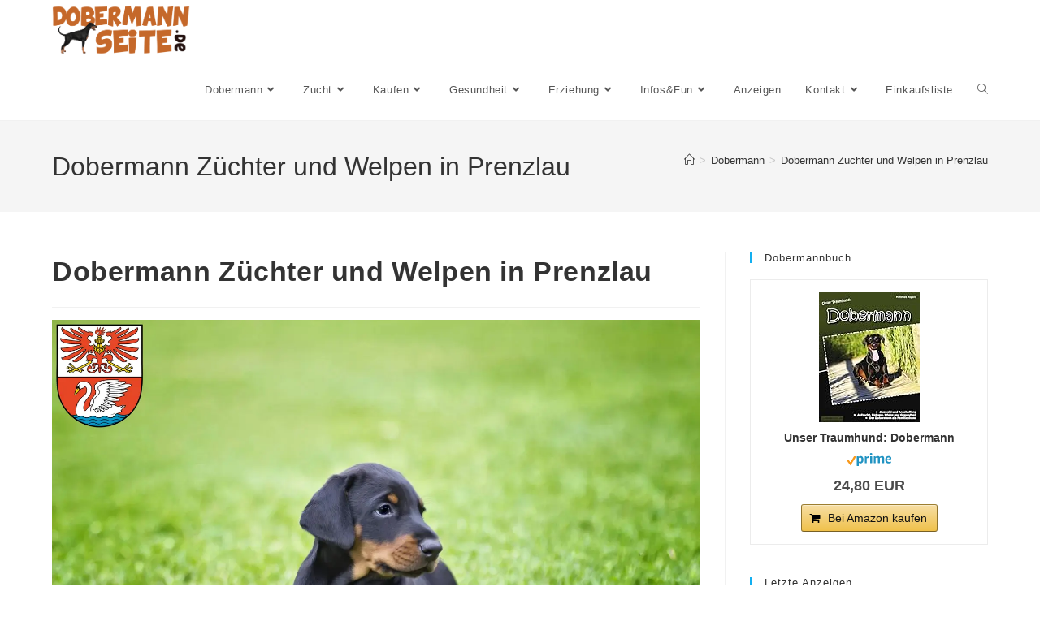

--- FILE ---
content_type: text/html; charset=UTF-8
request_url: https://www.dobermannseite.de/dobermann-zuechter-und-welpen-in-prenzlau/
body_size: 54000
content:
<!DOCTYPE html>
<html class="html" lang="de">
<head>
	<meta charset="UTF-8">
	<link rel="profile" href="https://gmpg.org/xfn/11">

	<meta name='robots' content='index, follow, max-image-preview:large, max-snippet:-1, max-video-preview:-1' />
	<style></style>
	<meta name="viewport" content="width=device-width, initial-scale=1">
	<!-- This site is optimized with the Yoast SEO plugin v26.3 - https://yoast.com/wordpress/plugins/seo/ -->
	<title>Dobermann Züchter und Welpen in Prenzlau - DobermannSeite.de</title>
<link data-rocket-prefetch href="https://pagead2.googlesyndication.com" rel="dns-prefetch">
<link data-rocket-prefetch href="https://use.fontawesome.com" rel="dns-prefetch">
<link data-rocket-prefetch href="https://www.googletagmanager.com" rel="dns-prefetch">
<link data-rocket-prefetch href="https://unpkg.com" rel="dns-prefetch">
<link data-rocket-prefetch href="https://ajax.aspnetcdn.com" rel="dns-prefetch">
<link crossorigin data-rocket-preload as="font" href="https://www.dobermannseite.de/wp-content/themes/oceanwp/assets/fonts/fontawesome/webfonts/fa-solid-900.woff2" rel="preload">
<link crossorigin data-rocket-preload as="font" href="https://www.dobermannseite.de/wp-content/themes/oceanwp/assets/fonts/fontawesome/webfonts/fa-brands-400.woff2" rel="preload">
<link crossorigin data-rocket-preload as="font" href="https://www.dobermannseite.de/wp-content/themes/oceanwp/assets/fonts/fontawesome/webfonts/fa-regular-400.woff2" rel="preload">
<link crossorigin data-rocket-preload as="font" href="https://www.dobermannseite.de/wp-content/themes/oceanwp/assets/fonts/fontawesome/webfonts/fa-v4compatibility.woff2" rel="preload">
<link crossorigin data-rocket-preload as="font" href="https://www.dobermannseite.de/wp-content/themes/oceanwp/assets/fonts/simple-line-icons/Simple-Line-Icons.woff2?v=2.4.0" rel="preload">
<link crossorigin data-rocket-preload as="font" href="https://use.fontawesome.com/releases/v5.2.0/webfonts/fa-solid-900.woff2" rel="preload">
<style id="wpr-usedcss">img:is([sizes=auto i],[sizes^="auto," i]){contain-intrinsic-size:3000px 1500px}img.emoji{display:inline!important;border:none!important;box-shadow:none!important;height:1em!important;width:1em!important;margin:0 .07em!important;vertical-align:-.1em!important;background:0 0!important;padding:0!important}:where(.wp-block-button__link){border-radius:9999px;box-shadow:none;padding:calc(.667em + 2px) calc(1.333em + 2px);text-decoration:none}:root :where(.wp-block-button .wp-block-button__link.is-style-outline),:root :where(.wp-block-button.is-style-outline>.wp-block-button__link){border:2px solid;padding:.667em 1.333em}:root :where(.wp-block-button .wp-block-button__link.is-style-outline:not(.has-text-color)),:root :where(.wp-block-button.is-style-outline>.wp-block-button__link:not(.has-text-color)){color:currentColor}:root :where(.wp-block-button .wp-block-button__link.is-style-outline:not(.has-background)),:root :where(.wp-block-button.is-style-outline>.wp-block-button__link:not(.has-background)){background-color:initial;background-image:none}:where(.wp-block-calendar table:not(.has-background) th){background:#ddd}:where(.wp-block-columns){margin-bottom:1.75em}:where(.wp-block-columns.has-background){padding:1.25em 2.375em}:where(.wp-block-post-comments input[type=submit]){border:none}:where(.wp-block-cover-image:not(.has-text-color)),:where(.wp-block-cover:not(.has-text-color)){color:#fff}:where(.wp-block-cover-image.is-light:not(.has-text-color)),:where(.wp-block-cover.is-light:not(.has-text-color)){color:#000}:root :where(.wp-block-cover h1:not(.has-text-color)),:root :where(.wp-block-cover h2:not(.has-text-color)),:root :where(.wp-block-cover h3:not(.has-text-color)),:root :where(.wp-block-cover h4:not(.has-text-color)),:root :where(.wp-block-cover h5:not(.has-text-color)),:root :where(.wp-block-cover h6:not(.has-text-color)),:root :where(.wp-block-cover p:not(.has-text-color)){color:inherit}:where(.wp-block-file){margin-bottom:1.5em}:where(.wp-block-file__button){border-radius:2em;display:inline-block;padding:.5em 1em}:where(.wp-block-file__button):is(a):active,:where(.wp-block-file__button):is(a):focus,:where(.wp-block-file__button):is(a):hover,:where(.wp-block-file__button):is(a):visited{box-shadow:none;color:#fff;opacity:.85;text-decoration:none}.wp-block-gallery:not(.has-nested-images){display:flex;flex-wrap:wrap;list-style-type:none;margin:0;padding:0}.wp-block-gallery:not(.has-nested-images) figcaption{flex-grow:1}.wp-block-gallery:not(.has-nested-images).alignleft{max-width:420px;width:100%}:where(.wp-block-group.wp-block-group-is-layout-constrained){position:relative}:root :where(.wp-block-image.is-style-rounded img,.wp-block-image .is-style-rounded img){border-radius:9999px}:where(.wp-block-latest-comments:not([style*=line-height] .wp-block-latest-comments__comment)){line-height:1.1}:where(.wp-block-latest-comments:not([style*=line-height] .wp-block-latest-comments__comment-excerpt p)){line-height:1.8}:root :where(.wp-block-latest-posts.is-grid){padding:0}:root :where(.wp-block-latest-posts.wp-block-latest-posts__list){padding-left:0}ol,ul{box-sizing:border-box}:root :where(.wp-block-list.has-background){padding:1.25em 2.375em}:where(.wp-block-navigation.has-background .wp-block-navigation-item a:not(.wp-element-button)),:where(.wp-block-navigation.has-background .wp-block-navigation-submenu a:not(.wp-element-button)){padding:.5em 1em}:where(.wp-block-navigation .wp-block-navigation__submenu-container .wp-block-navigation-item a:not(.wp-element-button)),:where(.wp-block-navigation .wp-block-navigation__submenu-container .wp-block-navigation-submenu a:not(.wp-element-button)),:where(.wp-block-navigation .wp-block-navigation__submenu-container .wp-block-navigation-submenu button.wp-block-navigation-item__content),:where(.wp-block-navigation .wp-block-navigation__submenu-container .wp-block-pages-list__item button.wp-block-navigation-item__content){padding:.5em 1em}:root :where(p.has-background){padding:1.25em 2.375em}:where(p.has-text-color:not(.has-link-color)) a{color:inherit}:where(.wp-block-post-comments-form) input:not([type=submit]),:where(.wp-block-post-comments-form) textarea{border:1px solid #949494;font-family:inherit;font-size:1em}:where(.wp-block-post-comments-form) input:where(:not([type=submit]):not([type=checkbox])),:where(.wp-block-post-comments-form) textarea{padding:calc(.667em + 2px)}:where(.wp-block-post-excerpt){box-sizing:border-box;margin-bottom:var(--wp--style--block-gap);margin-top:var(--wp--style--block-gap)}:where(.wp-block-preformatted.has-background){padding:1.25em 2.375em}:where(.wp-block-search__button){border:1px solid #ccc;padding:6px 10px}:where(.wp-block-search__input){font-family:inherit;font-size:inherit;font-style:inherit;font-weight:inherit;letter-spacing:inherit;line-height:inherit;text-transform:inherit}:where(.wp-block-search__button-inside .wp-block-search__inside-wrapper){border:1px solid #949494;box-sizing:border-box;padding:4px}:where(.wp-block-search__button-inside .wp-block-search__inside-wrapper) .wp-block-search__input{border:none;border-radius:0;padding:0 4px}:where(.wp-block-search__button-inside .wp-block-search__inside-wrapper) .wp-block-search__input:focus{outline:0}:where(.wp-block-search__button-inside .wp-block-search__inside-wrapper) :where(.wp-block-search__button){padding:4px 8px}:root :where(.wp-block-separator.is-style-dots){height:auto;line-height:1;text-align:center}:root :where(.wp-block-separator.is-style-dots):before{color:currentColor;content:"···";font-family:serif;font-size:1.5em;letter-spacing:2em;padding-left:2em}:root :where(.wp-block-site-logo.is-style-rounded){border-radius:9999px}:where(.wp-block-social-links:not(.is-style-logos-only)) .wp-social-link{background-color:#f0f0f0;color:#444}:where(.wp-block-social-links:not(.is-style-logos-only)) .wp-social-link-amazon{background-color:#f90;color:#fff}:where(.wp-block-social-links:not(.is-style-logos-only)) .wp-social-link-bandcamp{background-color:#1ea0c3;color:#fff}:where(.wp-block-social-links:not(.is-style-logos-only)) .wp-social-link-behance{background-color:#0757fe;color:#fff}:where(.wp-block-social-links:not(.is-style-logos-only)) .wp-social-link-bluesky{background-color:#0a7aff;color:#fff}:where(.wp-block-social-links:not(.is-style-logos-only)) .wp-social-link-codepen{background-color:#1e1f26;color:#fff}:where(.wp-block-social-links:not(.is-style-logos-only)) .wp-social-link-deviantart{background-color:#02e49b;color:#fff}:where(.wp-block-social-links:not(.is-style-logos-only)) .wp-social-link-discord{background-color:#5865f2;color:#fff}:where(.wp-block-social-links:not(.is-style-logos-only)) .wp-social-link-dribbble{background-color:#e94c89;color:#fff}:where(.wp-block-social-links:not(.is-style-logos-only)) .wp-social-link-dropbox{background-color:#4280ff;color:#fff}:where(.wp-block-social-links:not(.is-style-logos-only)) .wp-social-link-etsy{background-color:#f45800;color:#fff}:where(.wp-block-social-links:not(.is-style-logos-only)) .wp-social-link-facebook{background-color:#0866ff;color:#fff}:where(.wp-block-social-links:not(.is-style-logos-only)) .wp-social-link-fivehundredpx{background-color:#000;color:#fff}:where(.wp-block-social-links:not(.is-style-logos-only)) .wp-social-link-flickr{background-color:#0461dd;color:#fff}:where(.wp-block-social-links:not(.is-style-logos-only)) .wp-social-link-foursquare{background-color:#e65678;color:#fff}:where(.wp-block-social-links:not(.is-style-logos-only)) .wp-social-link-github{background-color:#24292d;color:#fff}:where(.wp-block-social-links:not(.is-style-logos-only)) .wp-social-link-goodreads{background-color:#eceadd;color:#382110}:where(.wp-block-social-links:not(.is-style-logos-only)) .wp-social-link-google{background-color:#ea4434;color:#fff}:where(.wp-block-social-links:not(.is-style-logos-only)) .wp-social-link-gravatar{background-color:#1d4fc4;color:#fff}:where(.wp-block-social-links:not(.is-style-logos-only)) .wp-social-link-instagram{background-color:#f00075;color:#fff}:where(.wp-block-social-links:not(.is-style-logos-only)) .wp-social-link-lastfm{background-color:#e21b24;color:#fff}:where(.wp-block-social-links:not(.is-style-logos-only)) .wp-social-link-linkedin{background-color:#0d66c2;color:#fff}:where(.wp-block-social-links:not(.is-style-logos-only)) .wp-social-link-mastodon{background-color:#3288d4;color:#fff}:where(.wp-block-social-links:not(.is-style-logos-only)) .wp-social-link-medium{background-color:#000;color:#fff}:where(.wp-block-social-links:not(.is-style-logos-only)) .wp-social-link-meetup{background-color:#f6405f;color:#fff}:where(.wp-block-social-links:not(.is-style-logos-only)) .wp-social-link-patreon{background-color:#000;color:#fff}:where(.wp-block-social-links:not(.is-style-logos-only)) .wp-social-link-pinterest{background-color:#e60122;color:#fff}:where(.wp-block-social-links:not(.is-style-logos-only)) .wp-social-link-pocket{background-color:#ef4155;color:#fff}:where(.wp-block-social-links:not(.is-style-logos-only)) .wp-social-link-reddit{background-color:#ff4500;color:#fff}:where(.wp-block-social-links:not(.is-style-logos-only)) .wp-social-link-skype{background-color:#0478d7;color:#fff}:where(.wp-block-social-links:not(.is-style-logos-only)) .wp-social-link-snapchat{background-color:#fefc00;color:#fff;stroke:#000}:where(.wp-block-social-links:not(.is-style-logos-only)) .wp-social-link-soundcloud{background-color:#ff5600;color:#fff}:where(.wp-block-social-links:not(.is-style-logos-only)) .wp-social-link-spotify{background-color:#1bd760;color:#fff}:where(.wp-block-social-links:not(.is-style-logos-only)) .wp-social-link-telegram{background-color:#2aabee;color:#fff}:where(.wp-block-social-links:not(.is-style-logos-only)) .wp-social-link-threads{background-color:#000;color:#fff}:where(.wp-block-social-links:not(.is-style-logos-only)) .wp-social-link-tiktok{background-color:#000;color:#fff}:where(.wp-block-social-links:not(.is-style-logos-only)) .wp-social-link-tumblr{background-color:#011835;color:#fff}:where(.wp-block-social-links:not(.is-style-logos-only)) .wp-social-link-twitch{background-color:#6440a4;color:#fff}:where(.wp-block-social-links:not(.is-style-logos-only)) .wp-social-link-twitter{background-color:#1da1f2;color:#fff}:where(.wp-block-social-links:not(.is-style-logos-only)) .wp-social-link-vimeo{background-color:#1eb7ea;color:#fff}:where(.wp-block-social-links:not(.is-style-logos-only)) .wp-social-link-vk{background-color:#4680c2;color:#fff}:where(.wp-block-social-links:not(.is-style-logos-only)) .wp-social-link-wordpress{background-color:#3499cd;color:#fff}:where(.wp-block-social-links:not(.is-style-logos-only)) .wp-social-link-whatsapp{background-color:#25d366;color:#fff}:where(.wp-block-social-links:not(.is-style-logos-only)) .wp-social-link-x{background-color:#000;color:#fff}:where(.wp-block-social-links:not(.is-style-logos-only)) .wp-social-link-yelp{background-color:#d32422;color:#fff}:where(.wp-block-social-links:not(.is-style-logos-only)) .wp-social-link-youtube{background-color:red;color:#fff}:where(.wp-block-social-links.is-style-logos-only) .wp-social-link{background:0 0}:where(.wp-block-social-links.is-style-logos-only) .wp-social-link svg{height:1.25em;width:1.25em}:where(.wp-block-social-links.is-style-logos-only) .wp-social-link-amazon{color:#f90}:where(.wp-block-social-links.is-style-logos-only) .wp-social-link-bandcamp{color:#1ea0c3}:where(.wp-block-social-links.is-style-logos-only) .wp-social-link-behance{color:#0757fe}:where(.wp-block-social-links.is-style-logos-only) .wp-social-link-bluesky{color:#0a7aff}:where(.wp-block-social-links.is-style-logos-only) .wp-social-link-codepen{color:#1e1f26}:where(.wp-block-social-links.is-style-logos-only) .wp-social-link-deviantart{color:#02e49b}:where(.wp-block-social-links.is-style-logos-only) .wp-social-link-discord{color:#5865f2}:where(.wp-block-social-links.is-style-logos-only) .wp-social-link-dribbble{color:#e94c89}:where(.wp-block-social-links.is-style-logos-only) .wp-social-link-dropbox{color:#4280ff}:where(.wp-block-social-links.is-style-logos-only) .wp-social-link-etsy{color:#f45800}:where(.wp-block-social-links.is-style-logos-only) .wp-social-link-facebook{color:#0866ff}:where(.wp-block-social-links.is-style-logos-only) .wp-social-link-fivehundredpx{color:#000}:where(.wp-block-social-links.is-style-logos-only) .wp-social-link-flickr{color:#0461dd}:where(.wp-block-social-links.is-style-logos-only) .wp-social-link-foursquare{color:#e65678}:where(.wp-block-social-links.is-style-logos-only) .wp-social-link-github{color:#24292d}:where(.wp-block-social-links.is-style-logos-only) .wp-social-link-goodreads{color:#382110}:where(.wp-block-social-links.is-style-logos-only) .wp-social-link-google{color:#ea4434}:where(.wp-block-social-links.is-style-logos-only) .wp-social-link-gravatar{color:#1d4fc4}:where(.wp-block-social-links.is-style-logos-only) .wp-social-link-instagram{color:#f00075}:where(.wp-block-social-links.is-style-logos-only) .wp-social-link-lastfm{color:#e21b24}:where(.wp-block-social-links.is-style-logos-only) .wp-social-link-linkedin{color:#0d66c2}:where(.wp-block-social-links.is-style-logos-only) .wp-social-link-mastodon{color:#3288d4}:where(.wp-block-social-links.is-style-logos-only) .wp-social-link-medium{color:#000}:where(.wp-block-social-links.is-style-logos-only) .wp-social-link-meetup{color:#f6405f}:where(.wp-block-social-links.is-style-logos-only) .wp-social-link-patreon{color:#000}:where(.wp-block-social-links.is-style-logos-only) .wp-social-link-pinterest{color:#e60122}:where(.wp-block-social-links.is-style-logos-only) .wp-social-link-pocket{color:#ef4155}:where(.wp-block-social-links.is-style-logos-only) .wp-social-link-reddit{color:#ff4500}:where(.wp-block-social-links.is-style-logos-only) .wp-social-link-skype{color:#0478d7}:where(.wp-block-social-links.is-style-logos-only) .wp-social-link-snapchat{color:#fff;stroke:#000}:where(.wp-block-social-links.is-style-logos-only) .wp-social-link-soundcloud{color:#ff5600}:where(.wp-block-social-links.is-style-logos-only) .wp-social-link-spotify{color:#1bd760}:where(.wp-block-social-links.is-style-logos-only) .wp-social-link-telegram{color:#2aabee}:where(.wp-block-social-links.is-style-logos-only) .wp-social-link-threads{color:#000}:where(.wp-block-social-links.is-style-logos-only) .wp-social-link-tiktok{color:#000}:where(.wp-block-social-links.is-style-logos-only) .wp-social-link-tumblr{color:#011835}:where(.wp-block-social-links.is-style-logos-only) .wp-social-link-twitch{color:#6440a4}:where(.wp-block-social-links.is-style-logos-only) .wp-social-link-twitter{color:#1da1f2}:where(.wp-block-social-links.is-style-logos-only) .wp-social-link-vimeo{color:#1eb7ea}:where(.wp-block-social-links.is-style-logos-only) .wp-social-link-vk{color:#4680c2}:where(.wp-block-social-links.is-style-logos-only) .wp-social-link-whatsapp{color:#25d366}:where(.wp-block-social-links.is-style-logos-only) .wp-social-link-wordpress{color:#3499cd}:where(.wp-block-social-links.is-style-logos-only) .wp-social-link-x{color:#000}:where(.wp-block-social-links.is-style-logos-only) .wp-social-link-yelp{color:#d32422}:where(.wp-block-social-links.is-style-logos-only) .wp-social-link-youtube{color:red}:root :where(.wp-block-social-links .wp-social-link a){padding:.25em}:root :where(.wp-block-social-links.is-style-logos-only .wp-social-link a){padding:0}:root :where(.wp-block-social-links.is-style-pill-shape .wp-social-link a){padding-left:.6666666667em;padding-right:.6666666667em}:root :where(.wp-block-tag-cloud.is-style-outline){display:flex;flex-wrap:wrap;gap:1ch}:root :where(.wp-block-tag-cloud.is-style-outline a){border:1px solid;font-size:unset!important;margin-right:0;padding:1ch 2ch;text-decoration:none!important}:root :where(.wp-block-table-of-contents){box-sizing:border-box}:where(.wp-block-term-description){box-sizing:border-box;margin-bottom:var(--wp--style--block-gap);margin-top:var(--wp--style--block-gap)}:where(pre.wp-block-verse){font-family:inherit}.entry-content{counter-reset:footnotes}:root{--wp--preset--font-size--normal:16px;--wp--preset--font-size--huge:42px}.aligncenter{clear:both}.screen-reader-text{border:0;clip-path:inset(50%);height:1px;margin:-1px;overflow:hidden;padding:0;position:absolute;width:1px;word-wrap:normal!important}.screen-reader-text:focus{background-color:#ddd;clip-path:none;color:#444;display:block;font-size:1em;height:auto;left:5px;line-height:normal;padding:15px 23px 14px;text-decoration:none;top:5px;width:auto;z-index:100000}html :where(.has-border-color){border-style:solid}html :where([style*=border-top-color]){border-top-style:solid}html :where([style*=border-right-color]){border-right-style:solid}html :where([style*=border-bottom-color]){border-bottom-style:solid}html :where([style*=border-left-color]){border-left-style:solid}html :where([style*=border-width]){border-style:solid}html :where([style*=border-top-width]){border-top-style:solid}html :where([style*=border-right-width]){border-right-style:solid}html :where([style*=border-bottom-width]){border-bottom-style:solid}html :where([style*=border-left-width]){border-left-style:solid}html :where(img[class*=wp-image-]){height:auto;max-width:100%}:where(figure){margin:0 0 1em}html :where(.is-position-sticky){--wp-admin--admin-bar--position-offset:var(--wp-admin--admin-bar--height,0px)}@media screen and (max-width:600px){html :where(.is-position-sticky){--wp-admin--admin-bar--position-offset:0px}}:root :where(.wp-block-image figcaption){color:#555;font-size:13px;text-align:center}:where(.wp-block-group.has-background){padding:1.25em 2.375em}:root :where(.wp-block-template-part.has-background){margin-bottom:0;margin-top:0;padding:1.25em 2.375em}:root{--wp--preset--aspect-ratio--square:1;--wp--preset--aspect-ratio--4-3:4/3;--wp--preset--aspect-ratio--3-4:3/4;--wp--preset--aspect-ratio--3-2:3/2;--wp--preset--aspect-ratio--2-3:2/3;--wp--preset--aspect-ratio--16-9:16/9;--wp--preset--aspect-ratio--9-16:9/16;--wp--preset--color--black:#000000;--wp--preset--color--cyan-bluish-gray:#abb8c3;--wp--preset--color--white:#ffffff;--wp--preset--color--pale-pink:#f78da7;--wp--preset--color--vivid-red:#cf2e2e;--wp--preset--color--luminous-vivid-orange:#ff6900;--wp--preset--color--luminous-vivid-amber:#fcb900;--wp--preset--color--light-green-cyan:#7bdcb5;--wp--preset--color--vivid-green-cyan:#00d084;--wp--preset--color--pale-cyan-blue:#8ed1fc;--wp--preset--color--vivid-cyan-blue:#0693e3;--wp--preset--color--vivid-purple:#9b51e0;--wp--preset--gradient--vivid-cyan-blue-to-vivid-purple:linear-gradient(135deg,rgba(6, 147, 227, 1) 0%,rgb(155, 81, 224) 100%);--wp--preset--gradient--light-green-cyan-to-vivid-green-cyan:linear-gradient(135deg,rgb(122, 220, 180) 0%,rgb(0, 208, 130) 100%);--wp--preset--gradient--luminous-vivid-amber-to-luminous-vivid-orange:linear-gradient(135deg,rgba(252, 185, 0, 1) 0%,rgba(255, 105, 0, 1) 100%);--wp--preset--gradient--luminous-vivid-orange-to-vivid-red:linear-gradient(135deg,rgba(255, 105, 0, 1) 0%,rgb(207, 46, 46) 100%);--wp--preset--gradient--very-light-gray-to-cyan-bluish-gray:linear-gradient(135deg,rgb(238, 238, 238) 0%,rgb(169, 184, 195) 100%);--wp--preset--gradient--cool-to-warm-spectrum:linear-gradient(135deg,rgb(74, 234, 220) 0%,rgb(151, 120, 209) 20%,rgb(207, 42, 186) 40%,rgb(238, 44, 130) 60%,rgb(251, 105, 98) 80%,rgb(254, 248, 76) 100%);--wp--preset--gradient--blush-light-purple:linear-gradient(135deg,rgb(255, 206, 236) 0%,rgb(152, 150, 240) 100%);--wp--preset--gradient--blush-bordeaux:linear-gradient(135deg,rgb(254, 205, 165) 0%,rgb(254, 45, 45) 50%,rgb(107, 0, 62) 100%);--wp--preset--gradient--luminous-dusk:linear-gradient(135deg,rgb(255, 203, 112) 0%,rgb(199, 81, 192) 50%,rgb(65, 88, 208) 100%);--wp--preset--gradient--pale-ocean:linear-gradient(135deg,rgb(255, 245, 203) 0%,rgb(182, 227, 212) 50%,rgb(51, 167, 181) 100%);--wp--preset--gradient--electric-grass:linear-gradient(135deg,rgb(202, 248, 128) 0%,rgb(113, 206, 126) 100%);--wp--preset--gradient--midnight:linear-gradient(135deg,rgb(2, 3, 129) 0%,rgb(40, 116, 252) 100%);--wp--preset--font-size--small:13px;--wp--preset--font-size--medium:20px;--wp--preset--font-size--large:36px;--wp--preset--font-size--x-large:42px;--wp--preset--spacing--20:0.44rem;--wp--preset--spacing--30:0.67rem;--wp--preset--spacing--40:1rem;--wp--preset--spacing--50:1.5rem;--wp--preset--spacing--60:2.25rem;--wp--preset--spacing--70:3.38rem;--wp--preset--spacing--80:5.06rem;--wp--preset--shadow--natural:6px 6px 9px rgba(0, 0, 0, .2);--wp--preset--shadow--deep:12px 12px 50px rgba(0, 0, 0, .4);--wp--preset--shadow--sharp:6px 6px 0px rgba(0, 0, 0, .2);--wp--preset--shadow--outlined:6px 6px 0px -3px rgba(255, 255, 255, 1),6px 6px rgba(0, 0, 0, 1);--wp--preset--shadow--crisp:6px 6px 0px rgba(0, 0, 0, 1)}:where(.is-layout-flex){gap:.5em}:where(.is-layout-grid){gap:.5em}:where(.wp-block-post-template.is-layout-flex){gap:1.25em}:where(.wp-block-post-template.is-layout-grid){gap:1.25em}:where(.wp-block-columns.is-layout-flex){gap:2em}:where(.wp-block-columns.is-layout-grid){gap:2em}:root :where(.wp-block-pullquote){font-size:1.5em;line-height:1.6}.wpa-test-msg{background:#d1ecf1!important;border:1px solid #bee5eb!important;border-radius:5px!important;color:#0c5460!important;font-size:14px!important;padding:.75rem 1.25rem!important;font-family:Arial!important;margin-top:5px!important}span.wpa-button{display:inline-block!important;padding-top:5px!important;color:#fff!important;background-color:#6c757d!important;border-color:#6c757d!important;padding:5px 10px!important;border-radius:5px!important;margin-top:5px!important;cursor:pointer!important}#altEmail_container,.altEmail_container{position:absolute!important;overflow:hidden!important;display:inline!important;height:1px!important;width:1px!important;z-index:-1000!important}a,address,article,aside,b,body,canvas,caption,center,cite,code,div,dl,dt,em,fieldset,figcaption,figure,footer,form,h1,h2,h3,h4,header,html,i,iframe,img,ins,label,legend,li,nav,object,ol,output,p,s,section,small,span,strong,table,tbody,td,time,tr,tt,ul,var,video{margin:0;padding:0;border:0;outline:0;font-size:100%;font:inherit;vertical-align:baseline;font-family:inherit;font-size:100%;font-style:inherit;font-weight:inherit}article,aside,figcaption,figure,footer,header,nav,section{display:block}html{font-size:62.5%;overflow-y:scroll;-webkit-text-size-adjust:100%;-ms-text-size-adjust:100%}*,:after,:before{-webkit-box-sizing:border-box;-moz-box-sizing:border-box;box-sizing:border-box}caption,td{font-weight:400;text-align:left}a:focus{outline:solid 1px!important}a img{border:0}img{max-width:100%;height:auto}select{max-width:100%}em{font-style:italic}* html{font-size:87.5%}html{-ms-overflow-x:hidden;overflow-x:hidden}body{font-family:"Open Sans",sans-serif;font-size:14px;line-height:1.8;color:#4a4a4a;overflow-wrap:break-word;word-wrap:break-word}body{background-color:#fff}cite,em,i{font-style:italic}body .oceanwp-row{margin:0 -.625rem}body .oceanwp-row .col{float:left;margin:0 0 1.25rem;padding:0 .625rem}body .oceanwp-row .span_1_of_3{width:33.33%}body .oceanwp-row .span_1_of_4{width:25%}.col-1,.col.first{clear:both;margin-left:0}.screen-reader-text{border:0;clip:rect(1px,1px,1px,1px);clip-path:inset(50%);height:1px;margin:-1px;font-size:14px!important;font-weight:400;overflow:hidden;padding:0;position:absolute!important;width:1px;word-wrap:normal!important}.screen-reader-text:focus{background-color:#f1f1f1;border-radius:3px;box-shadow:0 0 2px 2px rgba(0,0,0,.6);clip:auto!important;clip-path:none;color:#21759b;display:block;font-size:14px;font-size:.875rem;font-weight:700;height:auto;left:5px;line-height:normal;padding:15px 23px 14px;text-decoration:none;top:5px;width:auto;z-index:100000}::selection{color:#fff;background:#333;text-shadow:none}::-moz-selection{color:#fff;background:#333;text-shadow:none}@media only screen and (min-width:768px)and (max-width:959px){body .oceanwp-row .span_1_of_4.col-3.col{margin-left:0;clear:both}body .oceanwp-row .span_1_of_4.col:not(.product){width:50%}}@media only screen and (max-width:480px){.col{width:100%;margin-left:0;margin-right:0;margin-bottom:30px}}html{font-family:sans-serif;-ms-text-size-adjust:100%;-webkit-text-size-adjust:100%}body{margin:0}article,aside,figcaption,figure,footer,header,main,nav,section{display:block}canvas,progress,video{display:inline-block;vertical-align:baseline}[hidden],template{display:none}a{background-color:rgba(0,0,0,0)}a:active,a:hover{outline:0}b,strong{font-weight:600}small{font-size:80%}img{border:0}svg:not(:root){overflow:hidden}hr{-webkit-box-sizing:content-box;-moz-box-sizing:content-box;box-sizing:content-box;height:0}code{font-family:monospace,monospace;font-size:1em}button,input,optgroup,select,textarea{color:inherit;font:inherit;margin:0}button{overflow:visible}button,select{text-transform:none}button,html input[type=button],input[type=reset],input[type=submit]{-webkit-appearance:button;cursor:pointer}button[disabled],html input[disabled]{cursor:default}button::-moz-focus-inner,input::-moz-focus-inner{border:0;padding:0}input{line-height:normal}input[type=checkbox],input[type=radio]{-webkit-box-sizing:border-box;-moz-box-sizing:border-box;box-sizing:border-box;padding:0}input[type=number]::-webkit-inner-spin-button,input[type=number]::-webkit-outer-spin-button{height:auto}input[type=search]::-webkit-search-cancel-button,input[type=search]::-webkit-search-decoration{-webkit-appearance:none}fieldset{border:1px solid silver;margin:0 2px;padding:.35em .625em .75em}legend{border:0;padding:0}textarea{overflow:auto}optgroup{font-weight:700}table{border-collapse:collapse;border-spacing:0}td{padding:0}.container{width:1200px;max-width:90%;margin:0 auto}#wrap{position:relative}#main{position:relative}#main #content-wrap{padding-top:50px;padding-bottom:50px}.content-area{float:left;position:relative;width:72%;padding-right:30px;border-right-width:1px;border-style:solid;border-color:#f1f1f1}.widget-area{width:28%}.widget-area.sidebar-primary{float:right;padding-left:30px}@media only screen and (max-width:959px){.container{max-width:90%}.content-area{float:none!important;width:100%;margin-bottom:40px;border:0}body:not(.separate-layout) .content-area{padding:0!important}.widget-area.sidebar-primary{float:none!important;width:100%;padding:0!important;border:0}#main #content-wrap.container{width:auto!important}}@media only screen and (max-width:767px){#wrap{width:100%!important}.col:not(.swiper-slide){width:100%;margin-bottom:25px}}figure>img{display:block;margin:0 auto}img{max-width:100%;height:auto;vertical-align:middle}img[class*=align],img[class*=attachment-]{height:auto}.wp-caption{max-width:100%;margin-bottom:24px}.wp-caption img[class*=wp-image-]{display:block;margin-bottom:5px}.wp-caption-text{font-size:14px;font-style:italic;color:#999}iframe,object{width:100%;max-width:100%}.alignleft{float:left;margin-right:1.5em}.aligncenter{text-align:center;margin:0 auto;clear:both}.wp-caption.aligncenter,img.aligncenter{display:block;margin:0 auto}.alignnone{display:block}table{width:100%;margin-bottom:2.618em}table td{padding:10px;text-align:left;vertical-align:top;border-bottom:1px solid #e9e9e9}.sticky{font-size:inherit}.clr:after,.col:after,.group:after,dl:after{content:"";display:block;visibility:hidden;clear:both;zoom:1;height:0}.full{display:block;width:100%}a{color:#333}a:hover{color:#13aff0}a.light{color:#fff}a.light:hover{color:#13aff0}a,a:focus,a:hover{text-decoration:none;-webkit-transition:.3s;-moz-transition:.3s;-ms-transition:.3s;-o-transition:.3s;transition:all .3s ease}.page:not(.elementor-page):not(.woocommerce-page) .entry a:not(.wp-block-button__link):not(.wp-block-file__button),.single-post:not(.elementor-page) .entry-content a:not(.wp-block-button__link):not(.wp-block-file__button){cursor:pointer;text-underline-offset:3px;text-decoration:underline;text-decoration-skip-ink:all;-webkit-transition:.3s;-moz-transition:.3s;-ms-transition:.3s;-o-transition:.3s;transition:all .3s ease}.page:not(.elementor-page):not(.woocommerce-page) .entry a:not(.wp-block-button__link):not(.wp-block-file__button):hover,.single-post:not(.elementor-page) .entry-content a:not(.wp-block-button__link):not(.wp-block-file__button):hover{text-decoration:underline;text-decoration-style:dotted;text-decoration-skip-ink:none;-webkit-transition:.3s;-moz-transition:.3s;-ms-transition:.3s;-o-transition:.3s;transition:all .3s ease}.page:not(.elementor-page):not(.woocommerce-page) .entry a:not(.wp-block-button__link):not(.wp-block-file__button):focus:not(.wp-block-button__link):not(.wp-block-file__button),.single-post:not(.elementor-page) .entry-content a:not(.wp-block-button__link):not(.wp-block-file__button):focus:not(.wp-block-button__link):not(.wp-block-file__button){outline:rgba(0,0,0,0) solid 2px;text-decoration:underline 1px dotted #13aff0;text-decoration-skip-ink:none;-webkit-transition:.3s;-moz-transition:.3s;-ms-transition:.3s;-o-transition:.3s;transition:all .3s ease}h1,h2,h3,h4{font-weight:600;margin:0 0 20px;color:#333;line-height:1.4}h1{font-size:23px}h2{font-size:20px}h3{font-size:18px}h4{font-size:17px}.theme-heading{font-size:14px;letter-spacing:1.3px;margin:0 0 20px;text-transform:uppercase}.theme-heading .text::before{content:"";font-family:"Font Awesome 5 Free";font-size:18px;font-weight:600;color:#13aff0;padding-right:6px}p{margin:0 0 20px}code{font-size:16px}code{color:#2080ad}address{display:block;margin:0 0 20px}ol,ul{margin:15px 0 15px 20px}ol{list-style-type:decimal}ol ol{list-style:upper-alpha}ol ol ol{list-style:lower-roman}ol ol ol ol{list-style:lower-alpha}li ol,li ul{margin:0 0 0 25px}dl{margin:20px}dt{font-weight:700}hr{clear:both;height:1px;min-height:0;margin:20px 0;border-top:1px solid #e9e9e9;border-right:0;border-bottom:0;border-left:0}hr.dashed{border-style:dashed}@media print{*{background:rgba(0,0,0,0)!important;-webkit-box-shadow:none!important;-moz-box-shadow:none!important;box-shadow:none!important;text-shadow:none!important}a,a:visited{text-decoration:underline}a[href]:after{content:" (" attr(href) ")"}.ir a:after,a[href^="#"]:after,a[href^="javascript:"]:after{content:""}img,tr{page-break-inside:avoid}img{max-width:100%!important}@page{margin:.5cm}h2,h3,p{orphans:3;widows:3}h2,h3{page-break-after:avoid}.leaflet-control{-webkit-print-color-adjust:exact;print-color-adjust:exact}}form input[type=color],form input[type=date],form input[type=email],form input[type=number],form input[type=password],form input[type=search],form input[type=tel],form input[type=text],form input[type=time],form input[type=url],form select,form textarea{display:inline-block;min-height:40px;width:100%;font-size:14px;line-height:1.8;padding:6px 12px;vertical-align:middle;background-color:rgba(0,0,0,0);color:#333;border:1px solid #ddd;-webkit-border-radius:3px;-moz-border-radius:3px;-ms-border-radius:3px;border-radius:3px;-webkit-transition:.3s;-moz-transition:.3s;-ms-transition:.3s;-o-transition:.3s;transition:all .3s ease}form select{padding-top:0!important;padding-bottom:0!important}form input[type=number]{max-width:50px;padding:0 0 0 8px}input[type=email],input[type=password],input[type=search],input[type=text],input[type=url],textarea{-webkit-appearance:none}input[type=search]::-webkit-search-cancel-button,input[type=search]::-webkit-search-decoration,input[type=search]::-webkit-search-results-button,input[type=search]::-webkit-search-results-decoration{display:none}form textarea{min-height:150px;line-height:1.5;resize:vertical}input[type=checkbox]{display:inline-block;background-color:#fff;border:1px solid #bbb;line-height:0;width:16px;min-width:16px;height:16px;margin:-3px 10px 0 0;outline:0;text-align:center;vertical-align:middle;clear:none;cursor:pointer;-webkit-appearance:none;-webkit-box-shadow:inset 0 1px 2px rgba(0,0,0,.1);-moz-box-shadow:inset 0 1px 2px rgba(0,0,0,.1);box-shadow:inset 0 1px 2px rgba(0,0,0,.1);-webkit-transition:border-color .05s ease-in-out;-moz-transition:border-color .05s ease-in-out;-ms-transition:border-color .05s ease-in-out;-o-transition:border-color .05s ease-in-out;transition:.05s border-color ease-in-out}input[type=checkbox]:checked:before,input[type=radio]:checked:before{float:left;display:inline-block;vertical-align:middle;width:16px;line-height:14px;font-family:"Font Awesome 5 Free";text-rendering:auto}input[type=checkbox]:checked:before{content:"";margin-bottom:-1px;color:#13aff0;font-weight:600}form input:not([type]){display:inline-block;padding:5px 10px;border:1px solid #ccc;-webkit-border-radius:4px;-moz-border-radius:4px;-ms-border-radius:4px;border-radius:4px;-webkit-box-shadow:inset 0 1px 3px #ddd;-moz-box-shadow:inset 0 1px 3px #ddd;box-shadow:inset 0 1px 3px #ddd}form input[type=color]{padding:5px 10px}form input[type=color]:focus,form input[type=date]:focus,form input[type=email]:focus,form input[type=number]:focus,form input[type=password]:focus,form input[type=search]:focus,form input[type=tel]:focus,form input[type=text]:focus,form input[type=time]:focus,form input[type=url]:focus,form select:focus,form textarea:focus{border-color:#bbb;outline:0}form input:not([type]):focus{border-color:#bbb;outline:0}form input[type=checkbox]:focus,form input[type=file]:focus,form input[type=radio]:focus{outline:0}form input[type=checkbox],form input[type=radio]{display:inline-block}form input[type=color][disabled],form input[type=date][disabled],form input[type=email][disabled],form input[type=number][disabled],form input[type=password][disabled],form input[type=search][disabled],form input[type=tel][disabled],form input[type=text][disabled],form input[type=time][disabled],form input[type=url][disabled],form select[disabled],form textarea[disabled]{cursor:not-allowed;color:#cad2d3;background-color:#eaeded}form input:not([type])[disabled]{cursor:not-allowed;color:#cad2d3;background-color:#eaeded}form input:focus:invalid,form select:focus:invalid,form textarea:focus:invalid{color:#b94a48;border-color:#e9322d}form input[type=checkbox]:focus:invalid:focus,form input[type=file]:focus:invalid:focus,form input[type=radio]:focus:invalid:focus{outline-color:#e9322d}select{width:100%;height:2.25em;min-height:auto;border:1px solid #ddd;background-color:#fff;cursor:pointer;padding:0 15px;margin:0}form select[multiple]{height:auto}form label{margin-bottom:3px}form fieldset{margin:0;padding:.35em 0 .75em;border:0}form legend{display:block;width:100%;margin-bottom:.3em;padding:.3em 0;color:#333;border-bottom:1px solid #e5e5e5}.button,button[type=submit],input[type=button],input[type=reset],input[type=submit]{display:inline-block;font-family:inherit;background-color:#13aff0;color:#fff;font-size:12px;font-weight:600;text-transform:uppercase;margin:0;padding:14px 20px;border:0;cursor:pointer;text-align:center;letter-spacing:.1em;line-height:1;-webkit-transition:.3s;-moz-transition:.3s;-ms-transition:.3s;-o-transition:.3s;transition:all .3s ease}.button:focus,.button:hover,button[type=submit]:focus,button[type=submit]:hover,input[type=button]:focus,input[type=button]:hover,input[type=reset]:focus,input[type=reset]:hover,input[type=submit]:focus,input[type=submit]:hover{background-color:#0b7cac;color:#fff}button:focus,button[type=submit]:focus,input[type=button]:focus,input[type=reset]:focus,input[type=submit]:focus{outline:0}button::-moz-focus-inner,input[type=button]::-moz-focus-inner,input[type=reset]::-moz-focus-inner,input[type=submit]::-moz-focus-inner{padding:0;border:0}#top-bar-wrap{position:relative;background-color:#fff;font-size:12px;border-bottom:1px solid #f1f1f1;z-index:101}#top-bar{padding:8px 0}@media screen and (max-width:782px){#top-bar-wrap{z-index:100}}#top-bar-nav,#top-bar-nav>li{display:inline-block}#top-bar-nav>ul>li{display:inline-block;float:none;margin-right:15px}#top-bar-nav>ul>li:last-child{margin-right:0}#top-bar-nav>ul>li a .nav-arrow{margin-left:4px;margin-right:0}#site-header{position:relative;width:100%;background-color:#fff;border-bottom:1px solid #f1f1f1;z-index:100}#site-header-inner{position:relative;height:100%}#site-logo{float:left;height:100%;display:table}#site-logo #site-logo-inner{display:table-cell;vertical-align:middle;height:74px}#site-logo #site-logo-inner a{background-color:rgba(0,0,0,0)!important}#site-logo #site-logo-inner a img{width:auto;vertical-align:middle;-webkit-transition:.3s ease-in-out;-moz-transition:.3s ease-in-out;-ms-transition:.3s ease-in-out;-o-transition:.3s ease-in-out;transition:all .3s ease-in-out}#site-logo #site-logo-inner a:hover img{-moz-opacity:.6;-webkit-opacity:.6;opacity:.6}#site-logo #site-logo-inner picture{display:inline-block}#sidr .sidr-class-social-menu-inner .fa{font-family:"Font Awesome 6 Brands";font-weight:400}#site-header.top-header{border-bottom:0!important}#site-header.top-header #site-navigation-wrap{float:none;right:auto!important;left:-15px}#site-header.top-header #site-navigation-wrap .dropdown-menu>li>a{font-size:10px;line-height:40px;font-weight:600;letter-spacing:2px;text-transform:uppercase}#site-header.top-header #site-logo{float:none;display:inline-block;padding:50px 0}#site-header.top-header #site-logo #site-logo-inner{display:block;height:auto}#site-header.top-header .oceanwp-mobile-menu-icon{float:none;left:-15px;right:auto}#site-header.top-header .oceanwp-mobile-menu-icon a{font-size:10px;line-height:40px;font-weight:600;letter-spacing:2px;text-transform:uppercase}@media only screen and (max-width:959px){.top-header-style .sidr-class-mobile-searchform,.top-header-style .sidr-class-social-menu-inner{display:none}}@media only screen and (max-width:480px){#site-header.top-header .right{display:none}#site-header.top-header .oceanwp-mobile-menu-icon{float:none;left:auto!important;right:auto!important}#site-header.top-header .oceanwp-mobile-menu-icon a{float:none}.top-header-style .sidr-class-mobile-searchform,.top-header-style .sidr-class-social-menu-inner{display:block}}#site-header.medium-header{background-color:rgba(0,0,0,0);text-align:center}#site-header.medium-header #site-logo{float:none;display:block}#site-header.medium-header #site-logo #site-logo-inner{display:block;height:auto!important}#site-header.medium-header #site-navigation-wrap{position:relative;background-color:#f9f9f9;float:none;position:relative;right:auto!important;left:auto!important;-webkit-transform:none;-moz-transform:none;-ms-transform:none;-o-transform:none;transform:none;z-index:9}#site-header.medium-header #site-navigation-wrap #site-navigation{display:inline-block;position:relative}#site-header.medium-header #site-navigation-wrap .dropdown-menu>li>a{font-size:12px;line-height:60px;padding:0 22px;text-transform:uppercase;letter-spacing:1px}#site-header.medium-header.hidden-menu #site-navigation,#site-header.medium-header.hidden-menu #site-navigation-wrap,#site-header.medium-header.hidden-menu .oceanwp-mobile-menu-icon{max-height:150px;-webkit-transition:.4s ease-in-out;-moz-transition:.4s ease-in-out;-ms-transition:.4s ease-in-out;-o-transition:.4s ease-in-out;transition:all .4s ease-in-out}.is-sticky #site-header.medium-header.hidden-menu #site-navigation,.is-sticky #site-header.medium-header.hidden-menu #site-navigation-wrap,.is-sticky #site-header.medium-header.hidden-menu .oceanwp-mobile-menu-icon{max-height:0;-moz-opacity:0;-webkit-opacity:0;opacity:0;visibility:hidden}.is-sticky #site-header.medium-header.hidden-menu:hover #site-navigation,.is-sticky #site-header.medium-header.hidden-menu:hover #site-navigation-wrap,.is-sticky #site-header.medium-header.hidden-menu:hover .oceanwp-mobile-menu-icon{max-height:150px;-moz-opacity:1;-webkit-opacity:1;opacity:1;visibility:visible}#site-header.medium-header .oceanwp-mobile-menu-icon{float:none;background-color:#f9f9f9;right:auto!important;left:auto!important}#site-header.medium-header .oceanwp-mobile-menu-icon a{float:none;display:inline-block;font-size:12px;padding:0 22px;line-height:60px;letter-spacing:1px;text-transform:uppercase}@media only screen and (max-width:959px){.medium-header-style .sidr-class-mobile-searchform,.medium-header-style .sidr-class-social-menu-inner{display:none}body.has-breadcrumbs .page-header-title{max-width:100%;width:100%}}@media only screen and (max-width:767px){#top-bar{padding:20px 0}#top-bar>div:nth-child(2){padding-top:20px}#top-bar #top-bar-nav>li{float:none;display:inline-block}#top-bar-nav{float:none;text-align:center}#site-logo{margin-top:0!important;margin-bottom:0!important}.medium-header-style .sidr-class-mobile-searchform,.medium-header-style .sidr-class-social-menu-inner{display:block}.page-header{background-attachment:initial!important}body.has-breadcrumbs .page-header-title{max-width:100%;width:100%}}#site-navigation-wrap{float:right;position:relative;right:-15px}#site-navigation-wrap .dropdown-menu{list-style:none;margin:0;padding:0}#site-navigation-wrap .dropdown-menu>li{float:left;position:relative}#site-navigation-wrap .dropdown-menu>li>a{display:block;font-size:13px;line-height:74px;color:#555;padding:0 15px;letter-spacing:.6px}#site-navigation-wrap .dropdown-menu>li>a.site-search-toggle{letter-spacing:0}#site-navigation-wrap .dropdown-menu>li>a:hover{color:#13aff0}#site-navigation-wrap .dropdown-menu>li>a .nav-arrow{padding-left:6px;line-height:1}.sf-menu,.sf-menu *{margin:0;padding:0;list-style:none}.sf-menu li.menu-item{position:relative;white-space:nowrap;white-space:normal}.sf-menu li.sfHover,.sf-menu li:hover{-webkit-transition:none;-moz-transition:none;-ms-transition:none;-o-transition:none;transition:none}.sf-menu ul.sub-menu{position:absolute;visibility:hidden;top:100%;left:0;z-index:9999}.sf-menu>li{float:left}.sf-menu li.sfHover>ul,.sf-menu li:hover>ul{display:block}.sf-menu a.menu-link{display:block;position:relative;zoom:1}.sf-menu ul.sub-menu ul{top:0;left:100%;visibility:visible}.dropdown-menu,.dropdown-menu *{margin:0;padding:0;list-style:none}.dropdown-menu .sub-menu{display:none;position:absolute;top:100%;left:0;background-color:#fff;border-top:3px solid #13aff0;min-width:180px;line-height:1;text-align:left;z-index:999;-webkit-box-shadow:0 2px 6px rgba(0,0,0,.1);-moz-box-shadow:0 2px 6px rgba(0,0,0,.1);box-shadow:0 2px 6px rgba(0,0,0,.1)}.dropdown-menu li .sub-menu li.menu-item{display:block;float:none}.dropdown-menu ul .sub-menu{top:0;left:100%;margin-top:-3px}.dropdown-menu ul li.menu-item{display:block;border-bottom:1px solid #f1f1f1}.dropdown-menu ul li.menu-item:last-child{border-bottom:0}.dropdown-menu ul li a.menu-link{display:block;position:relative;float:none;font-size:12px;font-weight:400;line-height:1.2em;letter-spacing:.6px;padding:12px 15px;text-transform:capitalize}.dropdown-menu ul li a.menu-link:hover{background-color:#f8f8f8;color:#555}.dropdown-menu ul li a.menu-link .nav-arrow{position:absolute;top:50%;right:15px;margin-top:-6.5px;padding:0}.dropdown-menu ul li a.menu-link i{position:relative;width:20px;text-align:center;margin-right:3px}.dropdown-menu li a.menu-link i{padding-right:5px}.navigation li a i.icon,.navigation li a img.icon{display:inline-block;vertical-align:middle}.navigation li a i.icon{width:auto;height:auto;font-size:1.2em;line-height:1;padding:0!important}.navigation li a i.after,.navigation li a i.before{margin-top:-.265em}.navigation li a i.before{margin-right:6px}.navigation li a i.after{margin-left:6px}.navigation li a img.before{margin-right:6px}.navigation li a img.after{margin-left:6px}.navigation li a .svg{width:1em}.navigation li a .hidden{display:none!important}.oceanwp-mobile-menu-icon{display:none;position:relative}.oceanwp-mobile-menu-icon.mobile-right{float:right}.oceanwp-mobile-menu-icon a{font-size:13px;line-height:74px;color:#555;padding-left:15px;letter-spacing:.6px;cursor:pointer}.oceanwp-mobile-menu-icon a:first-child{padding-left:0}.oceanwp-mobile-menu-icon a:hover{color:#13aff0}.oceanwp-mobile-menu-icon a:focus{outline:#e3e3e3 dashed 1px}.oceanwp-mobile-menu-icon a.mobile-menu .oceanwp-close-text,.oceanwp-mobile-menu-icon a.mobile-menu .oceanwp-text{padding-left:6px}.oceanwp-mobile-menu-icon a.mobile-menu .oceanwp-close-text,.oceanwp-mobile-menu-icon a.mobile-menu.opened .oceanwp-text{display:none}.oceanwp-mobile-menu-icon a.mobile-menu.opened .oceanwp-close-text{display:inline-block}.navigation .megamenu a .nav-arrow{display:none}.navigation .megamenu>li>a.menu-link{font-size:13px;font-weight:600}.navigation .megamenu li ul.sub-menu{border-top:1px solid #f1f1f1}.navigation .megamenu li a.menu-link{padding:12px 20px}.navigation .megamenu .sidebar-box{padding:20px;margin-bottom:0;line-height:1.8;white-space:normal}.navigation>ul>li>ul.megamenu.sub-menu>li{float:left;border-bottom:0;border-left-width:1px;border-style:solid;border-color:#f1f1f1}.navigation>ul>li>ul.megamenu.sub-menu>li:first-child{border-left:none}.navigation .megamenu .sub-menu{display:block!important;-moz-opacity:1!important;-webkit-opacity:1!important;opacity:1!important;min-width:100%;position:static;background:rgba(0,0,0,0);-webkit-box-shadow:none;-moz-box-shadow:none;box-shadow:none}#searchform-dropdown{position:absolute;right:0;background-color:#fff;border-top:3px solid #13aff0;top:100%;padding:15px;width:260px;-webkit-box-shadow:0 2px 7px rgba(0,0,0,.1);-moz-box-shadow:0 2px 7px rgba(0,0,0,.1);box-shadow:0 2px 7px rgba(0,0,0,.1);visibility:hidden;-moz-opacity:0;-webkit-opacity:0;opacity:0;transition:all .25s ease-in-out;z-index:10000}#searchform-dropdown input{display:block;background-color:rgba(0,0,0,0);-webkit-border-radius:0;-moz-border-radius:0;-ms-border-radius:0;border-radius:0;margin:0}#searchform-dropdown.show{visibility:visible;-moz-opacity:1;-webkit-opacity:1;opacity:1}#mobile-dropdown{display:none;position:absolute;top:100%;left:0;width:100%;background-color:#fff;max-height:400px;overflow-y:auto;-webkit-box-shadow:0 2px 6px rgba(0,0,0,.1);-moz-box-shadow:0 2px 6px rgba(0,0,0,.1);box-shadow:0 2px 6px rgba(0,0,0,.1)}#mobile-dropdown ul{margin:0;list-style:none}#mobile-dropdown ul li{border-bottom:1px solid rgba(0,0,0,.035)}#mobile-dropdown ul li a{display:block;position:relative;padding:12px 40px;text-align:left}#mobile-dropdown ul li a:focus{outline:#e3e3e3 dashed 1px}#mobile-dropdown ul li a i,#mobile-dropdown ul li a img{margin-right:10px}#mobile-dropdown ul li a i.after{margin-right:0;margin-left:10px}#mobile-dropdown ul li a .dropdown-toggle{position:absolute;right:0;top:0;height:100%;width:60px;cursor:pointer;color:#555;padding-right:40px;text-align:center;-webkit-transition:.3s;-moz-transition:.3s;-ms-transition:.3s;-o-transition:.3s;transition:all .3s ease}#mobile-dropdown ul li a .dropdown-toggle:focus{outline:rgba(0,0,0,.4) dashed 1px}#mobile-dropdown ul li a .dropdown-toggle:before{content:"+";font-size:20px;position:absolute;top:50%;left:50%;line-height:30px;margin-top:-15px;margin-left:-15px}#mobile-dropdown ul li.active>a>.dropdown-toggle:before{content:"-"}#mobile-dropdown ul li ul{display:none;border-top:1px solid rgba(0,0,0,.035);margin-left:0;background-color:rgba(0,0,0,.02)}#mobile-dropdown ul .sidebar-box,#mobile-dropdown ul .widget,#mobile-dropdown ul li a .nav-arrow,#mobile-dropdown ul li.search-toggle-li{display:none}#mobile-dropdown #mobile-menu-search{display:block;padding:20px 40px}#mobile-dropdown #mobile-menu-search form{position:relative}#mobile-dropdown #mobile-menu-search form input{padding:6px 45px 6px 12px!important;margin-top:0!important;-webkit-box-sizing:inherit;-moz-box-sizing:inherit;box-sizing:inherit}#mobile-dropdown #mobile-menu-search form button{display:block;position:absolute;right:10px;height:30px;line-height:30px;width:30px;padding:0;text-align:center;top:50%;margin-top:-15px;background-color:rgba(0,0,0,0)!important;color:#555;border:0;-webkit-transition:.3s ease-in-out;-moz-transition:.3s ease-in-out;-ms-transition:.3s ease-in-out;-o-transition:.3s ease-in-out;transition:all .3s ease-in-out}#mobile-dropdown #mobile-menu-search form button:hover{color:#222}@-webkit-keyframes blink{0%{-webkit-opacity:1}50%{-webkit-opacity:0}100%{-webkit-opacity:1}}@-moz-keyframes blink{0%{-moz-opacity:1}50%{-moz-opacity:0}100%{-moz-opacity:1}}@-o-keyframes blink{0%{-o-opacity:1}50%{-o-opacity:0}100%{-o-opacity:1}}@keyframes blink{0%{opacity:1}50%{opacity:0}100%{opacity:1}}.page-header{position:relative;background-color:#f5f5f5;padding:34px 0}.page-header .container{position:relative}.page-header-title{display:block;font-size:24px;line-height:1.4em;font-weight:400;margin:0;color:#333}.site-breadcrumbs{position:absolute;right:0;top:50%;max-width:50%;height:32px;line-height:32px;margin-top:-16px;font-size:13px;color:#c6c6c6;font-weight:400;white-space:nowrap;overflow:hidden}.site-breadcrumbs ol{margin:0;padding:0;list-style:none}.site-breadcrumbs ol li{display:inline-block}.site-breadcrumbs ol li .breadcrumb-sep{margin:0 6px}.site-breadcrumbs .breadcrumb-home.has-icon{display:none}.site-breadcrumbs nav,.site-breadcrumbs ol{margin:0}@media only screen and (max-width:959px){.site-breadcrumbs{position:inherit;top:auto;left:auto;right:auto;max-width:100%;margin-top:0}}.gallery-format{opacity:0;visibility:hidden;height:0}.gallery-format a.gallery-lightbox,.gallery-format img{display:block;position:relative;width:100%;margin-bottom:0}.gallery-format .flickity-button{top:calc(100% - 18px);width:30px;height:36px;border-radius:0;background-color:rgba(0,0,0,.6);display:flex;justify-content:center;align-items:center}.gallery-format .flickity-button:hover{background-color:rgba(0,0,0,.8)}.gallery-format .flickity-button:disabled{pointer-events:unset}.gallery-format .flickity-button.next{right:0}.gallery-format .flickity-button.previous{left:auto;right:30px}.gallery-format .flickity-button svg{fill:#fff;width:12px;height:auto;position:static}.thumbnail:hover i{background-color:#13aff0}.single .thumbnail{position:relative;margin-bottom:20px}.single .thumbnail img{width:100%}.single .entry-title{font-size:34px;padding:0 0 20px;margin:0 0 15px;border-bottom:1px solid #f1f1f1;letter-spacing:.6px}@media only screen and (max-width:480px){#site-header.medium-header .oceanwp-mobile-menu-icon a{line-height:40px}.single-post .entry-title{font-size:26px}#footer-bottom #footer-bottom-menu li{margin-bottom:8px}}.single .entry-content{margin-bottom:20px}#related-posts{margin-top:30px;padding-top:30px;border-top:1px solid #f1f1f1}#related-posts ul{padding:0;list-style:none}#related-posts .col{float:left;position:relative;min-height:100px;margin:0;text-align:center}#related-posts .span_1_of_3{width:33.3333333333%}.related-thumb{display:block;background-color:#222}.related-thumb img{display:block;width:100%;-webkit-transition:opacity .3s;-moz-transition:opacity .3s;-ms-transition:opacity .3s;-o-transition:opacity .3s;transition:opacity .3s}.related-thumb:hover img{-moz-opacity:.7;-webkit-opacity:.7;opacity:.7}.related-post-title{font-size:16px;font-weight:600;margin:12px 12px 3px}.related-post-title a{display:block}@media only screen and (max-width:767px){#related-posts .col{float:none;width:100%;margin-bottom:30px}#related-posts .col:last-child{margin-bottom:0}}.widget-area{font-size:13px}.sidebar-box{margin-bottom:40px}.sidebar-box ul{margin:0;padding:0;list-style:none}.widget-title{display:block;line-height:1;font-size:13px;font-weight:400;color:#333;border-width:0 0 0 3px;border-style:solid;border-color:#13aff0;letter-spacing:1px;padding-left:15px;margin:0 0 20px;text-transform:capitalize}.widget_archive li,.widget_categories li{padding:6px 0;border-bottom:1px solid #e9e9e9}.widget_archive li:first-child,.widget_categories li:first-child{border-top:1px solid #e9e9e9}.hasCustomSelect{width:100%;z-index:2}.theme-select{position:relative;border:1px solid #ddd;color:#555;height:34px;line-height:32px;padding:0 45px 0 15px;width:100%;z-index:1;overflow:hidden}.theme-select:after{font-family:"Font Awesome 5 Free";content:"";position:absolute;right:0;top:0;display:block;height:32px;width:32px;font-size:11px;font-weight:600;color:#929292;border-left:1px solid #ddd;text-align:center}span.required{position:relative;top:-4px;font-size:10px;margin-left:3px;color:red}.site-footer{position:relative}#footer-widgets{background-color:#222;padding:30px 0;margin:0}#footer-widgets .footer-box{padding:0 15px;margin:0}#footer-widgets .footer-box .footer-widget{margin-bottom:20px}#footer-widgets .footer-box .footer-widget:last-child{margin-bottom:0}#footer-widgets .footer-box .footer-widget ul{margin:0;padding:0;list-style:none}#footer-widgets .footer-box .widget-title{color:#fff}#footer-widgets .footer-box a{color:#fff}#footer-widgets .footer-box a:hover{color:#13aff0}.parallax-footer{position:fixed;bottom:0;left:0;right:0;z-index:0}.has-parallax-footer #main{z-index:1}.has-parallax-footer:not(.boxed-layout) #main{-webkit-box-shadow:0 0 40px 0 rgba(0,0,0,.1);-moz-box-shadow:0 0 40px 0 rgba(0,0,0,.1);box-shadow:0 0 40px 0 rgba(0,0,0,.1)}.has-parallax-footer:not(.separate-layout) #main{background-color:#fff}#footer-bottom{background-color:#1b1b1b;padding:15px 0;font-size:12px;line-height:1;color:#fff}#footer-bottom #copyright,#footer-bottom #footer-bottom-menu{width:50%}#footer-bottom #footer-bottom-menu{float:right;text-align:right;padding-left:15px}#footer-bottom #footer-bottom-menu ul{display:inline-block;margin:0;list-style:none;margin:0;padding:0}#footer-bottom #footer-bottom-menu li{float:left}#footer-bottom #footer-bottom-menu li:after{content:"|";margin-left:5px;margin-right:5px}#footer-bottom #footer-bottom-menu li:last-child:after{content:"";margin-left:0;margin-right:0}#footer-bottom #footer-bottom-menu a{color:#fff}#footer-bottom #footer-bottom-menu a:hover{color:#13aff0}#footer-bottom #copyright{float:left;text-align:left;padding-right:15px}#footer-bottom a{color:#fff}#footer-bottom a:hover{color:#13aff0}@media only screen and (max-width:959px){#footer-widgets .col{margin-bottom:30px}.has-parallax-footer #main{margin-bottom:0!important}.parallax-footer{position:relative}#footer-bottom #copyright,#footer-bottom #footer-bottom-menu{float:none;width:100%;padding-right:0;padding-left:0;text-align:center}#footer-bottom #footer-bottom-menu{margin-bottom:15px}#footer-bottom #footer-bottom-menu li{float:none;display:inline-block}body.default-breakpoint #site-navigation-wrap,body.default-breakpoint #top-bar-nav{display:none}body.default-breakpoint .oceanwp-mobile-menu-icon{display:block}}#scroll-top{display:none;opacity:0;position:fixed;right:20px;bottom:20px;width:40px;height:40px;line-height:40px;background-color:rgba(0,0,0,.4);color:#fff;font-size:18px;cursor:pointer;-webkit-border-radius:2px;-moz-border-radius:2px;-ms-border-radius:2px;border-radius:2px;text-align:center;z-index:100;-webkit-box-sizing:content-box;-moz-box-sizing:content-box;box-sizing:content-box}#scroll-top>span{line-height:inherit;vertical-align:top}#scroll-top:hover{background-color:rgba(0,0,0,.8)}#site-header .elementor-section-wrap{height:auto!important}.sidr-class-dropdown-toggle:hover,.sidr-class-menu-item-has-children.active>a,.sidr-class-menu-item-has-children.active>a>.sidr-class-dropdown-toggle{color:#13aff0}.sidr-class-clr:after{content:"";display:block;visibility:hidden;clear:both;zoom:1;height:0}a.sidr-class-toggle-sidr-close{display:block;background-color:#f8f8f8;color:#333;font-size:13px;font-weight:600;line-height:1;padding:20px;letter-spacing:.6px;text-transform:uppercase}a.sidr-class-toggle-sidr-close i{display:inline-block;padding-right:8px;margin:0;width:auto;height:auto;line-height:1;vertical-align:bottom}a.sidr-class-toggle-sidr-close .owp-icon{margin-right:8px}.sidr-class-dropdown-menu ul,.sidr-class-fs-dropdown-menu ul{display:none;border-top:1px solid rgba(0,0,0,.035);margin-left:0;background-color:rgba(0,0,0,.02)}.sidr-class-dropdown-menu li,.sidr-class-fs-dropdown-menu li{border-bottom:1px solid rgba(0,0,0,.035)}.sidr-class-dropdown-menu.sidr-class-left-menu li:last-child,.sidr-class-fs-dropdown-menu.sidr-class-left-menu li:last-child{border-bottom:none}.sidr-class-dropdown-menu>li:first-child,.sidr-class-fs-dropdown-menu>li:first-child{border-top:1px solid rgba(0,0,0,.035)}.sidr-class-dropdown-menu li a,.sidr-class-fs-dropdown-menu li a{padding:12px 20px;display:block;position:relative}.sidr-class-dropdown-menu li a:focus,.sidr-class-fs-dropdown-menu li a:focus{outline:rgba(0,0,0,.3) dashed 1px}.sidr-class-dropdown-menu li a.sidr-class-sf-with-ul,.sidr-class-fs-dropdown-menu li a.sidr-class-sf-with-ul{padding-right:40px}.sidr-class-dropdown-menu ul li:last-child,.sidr-class-fs-dropdown-menu ul li:last-child{border:none}.sidr-class-top-bar-menu>li:first-child{border-top:none}.sidr-class-menu-item-has-children{position:relative}.sidr-class-dropdown-menu li.sidr-class-menu-item-has-children>a{padding-right:60px}.sidr-class-dropdown-toggle{font-size:11px;height:100%;width:60px;position:absolute;right:0;top:0;cursor:pointer;color:#555;text-align:right;padding-right:20px;text-align:center;-webkit-transition:.3s;-moz-transition:.3s;-ms-transition:.3s;-o-transition:.3s;transition:all .3s ease}.sidr-class-dropdown-toggle:focus{outline:rgba(0,0,0,.3) dashed 1px}.sidr-class-dropdown-toggle:before{font-family:"Font Awesome 5 Free";content:"+";font-size:20px;position:absolute;top:50%;left:50%;width:30px;height:30px;line-height:30px;margin-top:-15px;margin-left:-15px}.sidr-class-dropdown-menu li.active>a>.sidr-class-dropdown-toggle:before{content:"-"}.sidr-class-dropdown-menu ul a:before{font-family:"Font Awesome 5 Free";content:"";display:inline-block;margin:0 10px;font-weight:600}.sidr-class-dropdown-menu ul ul a:before{margin-left:20px}.sidr-class-dropdown-menu ul ul ul a:before{margin-left:40px}.sidr .sidr-class-nav-arrow,.sidr-class-elementor,.sidr-class-mega-cat .sidr-class-dropdown-toggle,.sidr-class-mega-cat .sidr-class-megamenu,.sidr-class-middle-site-logo,.sidr-class-sidebar-box{display:none!important}.sidr-class-dropdown-menu li.sidr-class-menu-item-has-children.sidr-class-mega-cat>a{padding-right:20px}.sidr-class-dropdown-menu a i{font-size:inherit!important;vertical-align:initial!important;margin-right:10px}.sidr-class-dropdown-menu a i.after{margin-right:0;margin-left:10px}.sidr-class-wpml-ls-flag{margin-right:10px;vertical-align:baseline}#mobile-menu-search,#sidr-id-searchform-header-replace,.sidr-class-search-toggle-li,.sidr-class-woo-cart-link{display:none}.sidr-class-mobile-searchform{position:relative;margin:30px 20px 0}.sidr-class-mobile-searchform input{padding:6px 45px 6px 12px!important;margin-top:0!important;-webkit-box-sizing:inherit;-moz-box-sizing:inherit;box-sizing:inherit}.sidr-class-mobile-searchform button{display:block;position:absolute;right:10px;height:30px;line-height:30px;width:30px;padding:0;text-align:center;top:50%;margin-top:-15px;background-color:rgba(0,0,0,0)!important;color:#555;border:0;-webkit-transition:.3s ease-in-out;-moz-transition:.3s ease-in-out;-ms-transition:.3s ease-in-out;-o-transition:.3s ease-in-out;transition:all .3s ease-in-out}.sidr-class-mobile-searchform button:hover{color:#222}.sidr-class-mobile-searchform button:focus{outline:solid 1px;color:#1a1a1a}.sidr-class-social-menu-inner ul{display:table;width:100%;text-align:center;table-layout:fixed}.sidr-class-social-menu-inner ul li{display:table-cell}.sidr-class-social-menu-inner ul li a{display:block;padding:12px 10px}.flickity-enabled{position:relative}.flickity-enabled:focus{outline:0}.flickity-viewport{overflow:hidden;position:relative;height:100%}.flickity-slider{position:absolute;width:100%;height:100%}.flickity-enabled.is-draggable{-webkit-tap-highlight-color:transparent;-webkit-user-select:none;-moz-user-select:none;-ms-user-select:none;user-select:none}.flickity-enabled.is-draggable .flickity-viewport{cursor:move;cursor:-webkit-grab;cursor:grab}.flickity-enabled.is-draggable .flickity-viewport.is-pointer-down{cursor:-webkit-grabbing;cursor:grabbing}.flickity-button{position:absolute;background:rgba(255,255,255,.75);border:none;color:#333}.flickity-button:hover{background:#fff;cursor:pointer}.flickity-button:focus{outline:0;box-shadow:0 0 0 5px #19f}.flickity-button:active{opacity:.6}.flickity-button:disabled{opacity:.3;cursor:auto;pointer-events:none}.flickity-button-icon{fill:currentColor}.flickity-prev-next-button{top:50%;width:44px;height:44px;border-radius:50%;transform:translateY(-50%)}.flickity-prev-next-button.previous{left:10px}.flickity-prev-next-button.next{right:10px}.flickity-rtl .flickity-prev-next-button.previous{left:auto;right:10px}.flickity-rtl .flickity-prev-next-button.next{right:auto;left:10px}.flickity-prev-next-button .flickity-button-icon{position:absolute;left:20%;top:20%;width:60%;height:60%}.flickity-page-dots{position:absolute;width:100%;bottom:-25px;padding:0;margin:0;list-style:none;text-align:center;line-height:1}.flickity-rtl .flickity-page-dots{direction:rtl}.flickity-page-dots .dot{display:inline-block;width:10px;height:10px;margin:0 8px;background:#333;border-radius:50%;opacity:.25;cursor:pointer}.flickity-page-dots .dot.is-selected{opacity:1}.mfp-bg{top:0;left:0;width:100%;height:100%;z-index:1042;overflow:hidden;position:fixed;background:#0b0b0b;opacity:.8}.mfp-wrap{top:0;left:0;width:100%;height:100%;z-index:1043;position:fixed;outline:0!important;-webkit-backface-visibility:hidden}.mfp-container{text-align:center;position:absolute;width:100%;height:100%;left:0;top:0;padding:0 8px;box-sizing:border-box}.mfp-container:before{content:"";display:inline-block;height:100%;vertical-align:middle}.mfp-align-top .mfp-container:before{display:none}.mfp-ajax-cur{cursor:progress}.mfp-zoom-out-cur{cursor:-moz-zoom-out;cursor:-webkit-zoom-out;cursor:zoom-out}.mfp-arrow,.mfp-close,.mfp-counter{-webkit-user-select:none;-moz-user-select:none;user-select:none}.mfp-loading.mfp-figure{display:none}button.mfp-arrow,button.mfp-close{overflow:visible;cursor:pointer;background:rgba(0,0,0,0);border:0;-webkit-appearance:none;display:block;outline:0;padding:0;z-index:1046;box-shadow:none;touch-action:manipulation}button::-moz-focus-inner{padding:0;border:0}.mfp-close{width:44px;height:44px;line-height:44px;position:absolute;right:0;top:0;text-decoration:none;text-align:center;opacity:.65;padding:0 0 18px 10px;color:#fff;font-style:normal;font-size:28px;font-family:Arial,Baskerville,monospace}.mfp-close:focus,.mfp-close:hover{opacity:1}.mfp-close:active{top:1px}.mfp-close-btn-in .mfp-close{color:#333}.mfp-counter{position:absolute;top:0;right:0;color:#ccc;font-size:12px;line-height:18px;white-space:nowrap}.mfp-arrow{position:absolute;opacity:.65;margin:0;top:50%;margin-top:-55px;padding:0;width:90px;height:110px;-webkit-tap-highlight-color:transparent}.mfp-arrow:active{margin-top:-54px}.mfp-arrow:focus,.mfp-arrow:hover{opacity:1}.mfp-arrow:after,.mfp-arrow:before{content:"";display:block;width:0;height:0;position:absolute;left:0;top:0;margin-top:35px;margin-left:35px;border:inset transparent}.mfp-arrow:after{border-top-width:13px;border-bottom-width:13px;top:8px}.mfp-arrow:before{border-top-width:21px;border-bottom-width:21px;opacity:.7}.mfp-iframe-scaler{width:100%;height:0;overflow:hidden;padding-top:56.25%}.mfp-iframe-scaler iframe{position:absolute;display:block;top:0;left:0;width:100%;height:100%;box-shadow:0 0 8px rgba(0,0,0,.6);background:#000}img.mfp-img{width:auto;max-width:100%;height:auto;display:block;line-height:0;box-sizing:border-box;padding:40px 0;margin:0 auto}.mfp-figure{line-height:0}.mfp-figure:after{content:"";position:absolute;left:0;top:40px;bottom:40px;display:block;right:0;width:auto;height:auto;z-index:-1;box-shadow:0 0 8px rgba(0,0,0,.6);background:#444}.mfp-figure small{color:#bdbdbd;display:block;font-size:12px;line-height:14px}.mfp-figure figure{margin:0}.mfp-bottom-bar{margin-top:-36px;position:absolute;top:100%;left:0;width:100%;cursor:auto}.mfp-title{text-align:left;line-height:18px;color:#f3f3f3;word-wrap:break-word;padding-right:36px}@media all and (max-width:900px){.mfp-arrow{-webkit-transform:scale(.75);transform:scale(.75)}.mfp-container{padding-left:6px;padding-right:6px}}.mfp-fade.mfp-bg{opacity:0;-webkit-transition:.15s ease-out;-moz-transition:.15s ease-out;transition:all .15s ease-out}.mfp-fade.mfp-bg.mfp-ready{opacity:.8}.mfp-fade.mfp-bg.mfp-removing{opacity:0}.mfp-with-zoom .mfp-container,.mfp-with-zoom.mfp-bg{opacity:0;-webkit-backface-visibility:hidden;-webkit-transition:.3s ease-out;-moz-transition:.3s ease-out;-o-transition:.3s ease-out;transition:all .3s ease-out}.mfp-with-zoom.mfp-ready .mfp-container{opacity:1}.mfp-with-zoom.mfp-ready.mfp-bg{opacity:.8}.mfp-with-zoom.mfp-removing .mfp-container,.mfp-with-zoom.mfp-removing.mfp-bg{opacity:0}body .button,body button,body button[type=submit],body input[type=submit]{background-color:#6ad61d!important}.button,button,button[type=submit],input[type=submit]{border-radius:10px!important}.fa{font-family:var(--fa-style-family,"Font Awesome 6 Free");font-weight:var(--fa-style,900)}.fa{-moz-osx-font-smoothing:grayscale;-webkit-font-smoothing:antialiased;display:var(--fa-display,inline-block);font-style:normal;font-variant:normal;line-height:1;text-rendering:auto}.fa:before{content:var(--fa)}.fa-bars{--fa:"\f0c9"}.fa-angle-right{--fa:"\f105"}.fa-angle-down{--fa:"\f107"}.fa-angle-up{--fa:"\f106"}:root{--fa-style-family-brands:"Font Awesome 6 Brands";--fa-font-brands:normal 400 1em/1 "Font Awesome 6 Brands"}:root{--fa-font-regular:normal 400 1em/1 "Font Awesome 6 Free"}:root{--fa-style-family-classic:"Font Awesome 6 Free";--fa-font-solid:normal 900 1em/1 "Font Awesome 6 Free"}@font-face{font-family:"Font Awesome 6 Free";font-style:normal;font-weight:900;font-display:swap;src:url(https://www.dobermannseite.de/wp-content/themes/oceanwp/assets/fonts/fontawesome/webfonts/fa-solid-900.woff2) format("woff2"),url(https://www.dobermannseite.de/wp-content/themes/oceanwp/assets/fonts/fontawesome/webfonts/fa-solid-900.ttf) format("truetype")}@font-face{font-family:"Font Awesome 5 Free";font-display:swap;font-weight:900;src:url(https://www.dobermannseite.de/wp-content/themes/oceanwp/assets/fonts/fontawesome/webfonts/fa-solid-900.woff2) format("woff2"),url(https://www.dobermannseite.de/wp-content/themes/oceanwp/assets/fonts/fontawesome/webfonts/fa-solid-900.ttf) format("truetype")}@font-face{font-family:FontAwesome;font-display:swap;src:url(https://www.dobermannseite.de/wp-content/themes/oceanwp/assets/fonts/fontawesome/webfonts/fa-solid-900.woff2) format("woff2"),url(https://www.dobermannseite.de/wp-content/themes/oceanwp/assets/fonts/fontawesome/webfonts/fa-solid-900.ttf) format("truetype")}@font-face{font-family:FontAwesome;font-display:swap;src:url(https://www.dobermannseite.de/wp-content/themes/oceanwp/assets/fonts/fontawesome/webfonts/fa-brands-400.woff2) format("woff2"),url(https://www.dobermannseite.de/wp-content/themes/oceanwp/assets/fonts/fontawesome/webfonts/fa-brands-400.ttf) format("truetype")}@font-face{font-family:FontAwesome;font-display:swap;src:url(https://www.dobermannseite.de/wp-content/themes/oceanwp/assets/fonts/fontawesome/webfonts/fa-regular-400.woff2) format("woff2"),url(https://www.dobermannseite.de/wp-content/themes/oceanwp/assets/fonts/fontawesome/webfonts/fa-regular-400.ttf) format("truetype");unicode-range:u+f003,u+f006,u+f014,u+f016-f017,u+f01a-f01b,u+f01d,u+f022,u+f03e,u+f044,u+f046,u+f05c-f05d,u+f06e,u+f070,u+f087-f088,u+f08a,u+f094,u+f096-f097,u+f09d,u+f0a0,u+f0a2,u+f0a4-f0a7,u+f0c5,u+f0c7,u+f0e5-f0e6,u+f0eb,u+f0f6-f0f8,u+f10c,u+f114-f115,u+f118-f11a,u+f11c-f11d,u+f133,u+f147,u+f14e,u+f150-f152,u+f185-f186,u+f18e,u+f190-f192,u+f196,u+f1c1-f1c9,u+f1d9,u+f1db,u+f1e3,u+f1ea,u+f1f7,u+f1f9,u+f20a,u+f247-f248,u+f24a,u+f24d,u+f255-f25b,u+f25d,u+f271-f274,u+f278,u+f27b,u+f28c,u+f28e,u+f29c,u+f2b5,u+f2b7,u+f2ba,u+f2bc,u+f2be,u+f2c0-f2c1,u+f2c3,u+f2d0,u+f2d2,u+f2d4,u+f2dc}@font-face{font-family:FontAwesome;font-display:swap;src:url(https://www.dobermannseite.de/wp-content/themes/oceanwp/assets/fonts/fontawesome/webfonts/fa-v4compatibility.woff2) format("woff2"),url(https://www.dobermannseite.de/wp-content/themes/oceanwp/assets/fonts/fontawesome/webfonts/fa-v4compatibility.ttf) format("truetype");unicode-range:u+f041,u+f047,u+f065-f066,u+f07d-f07e,u+f080,u+f08b,u+f08e,u+f090,u+f09a,u+f0ac,u+f0ae,u+f0b2,u+f0d0,u+f0d6,u+f0e4,u+f0ec,u+f10a-f10b,u+f123,u+f13e,u+f148-f149,u+f14c,u+f156,u+f15e,u+f160-f161,u+f163,u+f175-f178,u+f195,u+f1f8,u+f219,u+f27a}@font-face{font-family:simple-line-icons;src:url('https://www.dobermannseite.de/wp-content/themes/oceanwp/assets/fonts/simple-line-icons/Simple-Line-Icons.eot?v=2.4.0');src:url('https://www.dobermannseite.de/wp-content/themes/oceanwp/assets/fonts/simple-line-icons/Simple-Line-Icons.eot?v=2.4.0#iefix') format('embedded-opentype'),url('https://www.dobermannseite.de/wp-content/themes/oceanwp/assets/fonts/simple-line-icons/Simple-Line-Icons.woff2?v=2.4.0') format('woff2'),url('https://www.dobermannseite.de/wp-content/themes/oceanwp/assets/fonts/simple-line-icons/Simple-Line-Icons.ttf?v=2.4.0') format('truetype'),url('https://www.dobermannseite.de/wp-content/themes/oceanwp/assets/fonts/simple-line-icons/Simple-Line-Icons.woff?v=2.4.0') format('woff'),url('https://www.dobermannseite.de/wp-content/themes/oceanwp/assets/fonts/simple-line-icons/Simple-Line-Icons.svg?v=2.4.0#simple-line-icons') format('svg');font-weight:400;font-style:normal;font-display:swap}.icon-clock,.icon-home,.icon-magnifier{font-family:simple-line-icons;speak:none;font-style:normal;font-weight:400;font-variant:normal;text-transform:none;line-height:1;-webkit-font-smoothing:antialiased;-moz-osx-font-smoothing:grayscale}.icon-clock:before{content:"\e081"}.icon-home:before{content:"\e069"}.icon-magnifier:before{content:"\e090"}.aawp .aawp-button,.aawp-button{background-color:#fff;border:1px solid #ccc!important;box-sizing:border-box;color:#333!important;cursor:pointer;display:inline-block;font-size:14px;font-weight:400;line-height:19px;margin:0;padding:7px 12px 6px;text-align:center;text-decoration:none!important}.aawp .aawp-button:hover,.aawp-button:hover{text-decoration:none!important}.aawp .aawp-button:active,.aawp .aawp-button:focus,.aawp-button:active,.aawp-button:focus{box-shadow:none;outline:0;text-decoration:none!important}.aawp .aawp-button:visited,.aawp-button:visited{color:#333!important}.aawp .aawp-button:focus,.aawp .aawp-button:hover,.aawp-button:focus,.aawp-button:hover{background-color:#fafafa;border:1px solid #ccc!important;color:#333!important}.aawp .aawp-button.shadow,.aawp-button.shadow{box-shadow:0 1px 2px rgba(0,0,0,.3),inset 0 0 40px rgba(0,0,0,.1)}.aawp .aawp-button.aawp-button--amazon,.aawp-button.aawp-button--amazon{background:#f0c14b;background:linear-gradient(180deg,#f7dfa5,#f0c14b);border-color:#9c7e31 #90742d #786025!important;border-radius:3px;box-shadow:inset 0 1px 0 hsla(0,0%,100%,.4);color:#111!important}.aawp .aawp-button.aawp-button--amazon:active,.aawp .aawp-button.aawp-button--amazon:focus,.aawp .aawp-button.aawp-button--amazon:hover,.aawp-button.aawp-button--amazon:active,.aawp-button.aawp-button--amazon:focus,.aawp-button.aawp-button--amazon:hover{background:#eeb933;background:linear-gradient(180deg,#f5d78e,#eeb933);color:#111!important}.aawp .aawp-button.aawp-button--icon,.aawp-button.aawp-button--icon{padding-left:32px;position:relative}.aawp .aawp-button.aawp-button--icon:before,.aawp-button.aawp-button--icon:before{background-position:9px;background-repeat:no-repeat;background-size:14px 14px;bottom:0;content:"";left:0;position:absolute;right:0;top:0}.aawp .aawp-button.aawp-button--icon-black:before,.aawp-button.aawp-button--icon-black:before{background-image:url(https://www.dobermannseite.de/wp-content/plugins/aawp/assets/img/icon-cart-black.svg)}a.aawp-star-rating,a.aawp-star-rating:active,a.aawp-star-rating:focus,a.aawp-star-rating:hover{border:none;box-shadow:none;outline:0;text-decoration:none}.aawp-star-rating{background-image:url(https://www.dobermannseite.de/wp-content/plugins/aawp/assets/img/stars/v1.svg);background-size:16px 16px;display:inline-block;height:16px;position:relative;width:80px}.aawp-star-rating,.aawp-star-rating>span{background-position:0;background-repeat:repeat-x;vertical-align:middle}.aawp-star-rating>span{background-image:url(https://www.dobermannseite.de/wp-content/plugins/aawp/assets/img/stars/v1-active.svg);background-size:16px 16px;bottom:0;display:block;height:16px;left:0;position:absolute;top:0;width:80px}.aawp-product{margin:0 0 30px;position:relative;width:100%}.aawp-product .aawp-product__title{word-wrap:break-word}.aawp-product__ribbon{font-size:12px;font-weight:400;line-height:20px;padding:0 20px;text-transform:uppercase}.aawp-product__ribbon--sale{background:#27ae60;border-bottom-left-radius:2px;color:#fff}.aawp-product__ribbon--bestseller{background:#e47911;border-bottom-right-radius:2px;color:#fff}.aawp .aawp-product--horizontal{zoom:1;background:#fff;border:1px solid #ececec;display:block;font-size:15px;line-height:1.6;max-width:100%;padding:20px;white-space:normal}.aawp .aawp-product--horizontal:after,.aawp .aawp-product--horizontal:before{content:" ";display:table}.aawp .aawp-product--horizontal:after{clear:both}.aawp .aawp-product--horizontal.aawp-product--ribbon{padding-top:35px}.aawp .aawp-product--horizontal .aawp-product__thumb{float:left;width:160px}@media (max-width:768px){.aawp .aawp-product--horizontal .aawp-product__thumb{float:none;width:100%}}.aawp .aawp-product--horizontal .aawp-product__image{border:none;box-shadow:none;display:block;height:auto;margin:0 auto 15px;max-height:200px;max-width:100%;width:auto}.aawp .aawp-product--horizontal .aawp-product__content{margin-left:160px;padding-left:20px}@media (max-width:768px){.aawp .aawp-product--horizontal .aawp-product__content{margin:0;padding:0}}.aawp .aawp-product--horizontal .aawp-product__title{display:block;font-size:18px;font-weight:700;margin:0 0 15px}@media (max-width:480px){.aawp .aawp-product--horizontal .aawp-product__title{font-size:16px;margin-bottom:5px}.aawp .aawp-product--horizontal .aawp-product__description{display:none}}.aawp .aawp-product--horizontal .aawp-product__description{margin:0}.aawp .aawp-product--horizontal .aawp-product__description>p{margin:0 0 5px}.aawp .aawp-product--horizontal .aawp-product__description>p:empty{display:none}.aawp .aawp-product--horizontal .aawp-product__description>ul{list-style-position:outside!important;list-style-type:disc;margin:0 0 5px;padding:0 0 0 20px}.aawp .aawp-product--horizontal .aawp-product__description>ul li{word-wrap:break-word;background:0 0;margin:0;padding:0}.aawp .aawp-product--horizontal .aawp-product__footer{margin-left:160px;padding-left:20px;text-align:right}@media (max-width:768px){.aawp .aawp-product--horizontal .aawp-product__footer{margin:0;padding:0}}.aawp .aawp-product--horizontal .aawp-product__pricing{display:block;margin-bottom:5px}.aawp .aawp-product--horizontal .aawp-product__pricing .aawp-product__price--current:empty,.aawp .aawp-product--horizontal .aawp-product__pricing .aawp-product__price--old:empty,.aawp .aawp-product--horizontal .aawp-product__pricing .aawp-product__price:empty,.aawp .aawp-product--horizontal .aawp-product__pricing:empty{display:none;margin:0}.aawp .aawp-product--horizontal .aawp-product__pricing span+span{margin-left:15px}.aawp .aawp-product--horizontal .aawp-product__pricing span+span.aawp-check-prime{margin-left:5px}.aawp .aawp-product--horizontal .aawp-product__price{display:inline-block;line-height:34px;vertical-align:middle}.aawp .aawp-product--horizontal .aawp-product__price--old{color:#666;font-size:14px;text-decoration:line-through}.aawp .aawp-product--horizontal .aawp-product__price--current{font-size:20px;font-weight:700}@media (max-width:480px){.aawp .aawp-product--horizontal .aawp-product__pricing{margin-bottom:0}.aawp .aawp-product--horizontal .aawp-product__price--current{font-size:16px}}.aawp .aawp-product--horizontal .aawp-product__price--saved{background:#27ae60;background:rgba(39,174,96,.8);border-radius:2px;color:#fff;font-size:12px;line-height:12px;margin-bottom:11px;margin-top:11px;padding:4px 6px}.aawp .aawp-product--horizontal .aawp-button+.aawp-button{margin-left:15px;margin-top:5px}.aawp .aawp-product--horizontal .aawp-product__ribbon{padding:0 15px;position:absolute}.aawp .aawp-product--horizontal .aawp-product__ribbon--bestseller{left:-1px;top:-1px}.aawp .aawp-product--horizontal .aawp-product__ribbon--sale{right:-1px;top:-1px}.aawp .aawp-product--widget-vertical{zoom:1;background:#fff;border:1px solid #ececec;color:inherit;display:block;font-size:15px;line-height:1.6;margin:0 0 20px;max-width:100%;min-width:100%;padding:15px;position:relative;white-space:normal}.aawp .aawp-product--widget-vertical:after,.aawp .aawp-product--widget-vertical:before{content:" ";display:table}.aawp .aawp-product--widget-vertical:after{clear:both}@media (max-width:480px){.aawp .aawp-product--widget-vertical{margin-bottom:15px}}.aawp .aawp-product--widget-vertical .aawp-button+.aawp-button{margin-left:15px;margin-top:5px}.aawp .aawp-product--widget-vertical.aawp-product--ribbon{padding-top:25px}.aawp .aawp-product--widget-vertical .aawp-product__ribbon{padding:0 10px}.aawp .aawp-product--widget-vertical .aawp-product__ribbon--sale{position:absolute;right:-1px;top:-1px}.aawp .aawp-product--widget-vertical .aawp-product__ribbon--bestseller{left:-1px;position:absolute;top:-1px}.aawp .aawp-product--widget-vertical .aawp-product__image-link{border:none;box-shadow:none;margin:0;outline:0;text-decoration:none}.aawp .aawp-product--widget-vertical .aawp-product__image-link:active,.aawp .aawp-product--widget-vertical .aawp-product__image-link:focus,.aawp .aawp-product--widget-vertical .aawp-product__image-link:hover{border:none;box-shadow:none;outline:0;text-decoration:none}.aawp .aawp-product--widget-vertical .aawp-product__image{display:block;height:auto;margin:0 auto;max-height:200px;max-width:100%;-o-object-fit:contain;object-fit:contain}.aawp .aawp-product--widget-vertical .aawp-product__content{position:relative}.aawp .aawp-product--widget-vertical .aawp-product__title{border:none;box-shadow:none;display:block;font-size:14px;font-weight:700;line-height:1.3;margin-top:10px;outline:0;text-align:center;text-decoration:none}.aawp .aawp-product--widget-vertical .aawp-product__meta{margin-top:5px;text-align:center}.aawp .aawp-product--widget-vertical .aawp-product__meta .aawp-check-prime,.aawp .aawp-product--widget-vertical .aawp-product__meta .aawp-star-rating{margin:0 5px}.aawp .aawp-product--widget-vertical .aawp-product__footer{text-align:center}.aawp .aawp-product--widget-vertical .aawp-product__footer .aawp-button{margin-top:10px}.aawp .aawp-product--widget-vertical .aawp-product__pricing{margin-top:10px;width:100%}.aawp .aawp-product--widget-vertical .aawp-product__pricing .aawp-check-prime{display:block;margin:7px auto 0}.aawp .aawp-product--widget-vertical .aawp-product__pricing .aawp-product__price--current:empty,.aawp .aawp-product--widget-vertical .aawp-product__pricing .aawp-product__price--old:empty,.aawp .aawp-product--widget-vertical .aawp-product__pricing .aawp-product__price:empty,.aawp .aawp-product--widget-vertical .aawp-product__pricing:empty{display:none;margin:0}.aawp .aawp-product--widget-vertical .aawp-product__price{line-height:18px;margin:0 5px}.aawp .aawp-product--widget-vertical .aawp-product__price--old{color:#666;font-size:13px;text-decoration:line-through}.aawp .aawp-product--widget-vertical .aawp-product__price--current{font-size:18px;font-weight:700}.aawp,.aawp *,.aawp :after,.aawp :before,.aawp div,.aawp div *,.aawp div :after,.aawp div :before,.aawp span,.aawp span *,.aawp span :after,.aawp span :before{box-sizing:border-box}.aawp a.aawp-check-prime,.aawp a.aawp-check-prime:active,.aawp a.aawp-check-prime:focus,.aawp a.aawp-check-prime:hover,.aawp a.aawp-check-prime:visited,a.aawp-check-prime,a.aawp-check-prime:active,a.aawp-check-prime:focus,a.aawp-check-prime:hover,a.aawp-check-prime:visited{border:none;box-shadow:none;outline:0;text-decoration:none}.aawp-link{position:relative}.fa{-moz-osx-font-smoothing:grayscale;-webkit-font-smoothing:antialiased;display:inline-block;font-style:normal;font-variant:normal;text-rendering:auto;line-height:1}.fa-angle-down:before{content:"\f107"}.fa-angle-right:before{content:"\f105"}.fa-angle-up:before{content:"\f106"}.fa-bars:before{content:"\f0c9"}@font-face{font-display:swap;font-family:"Font Awesome 5 Free";font-style:normal;font-weight:900;src:url(https://use.fontawesome.com/releases/v5.2.0/webfonts/fa-solid-900.eot);src:url(https://use.fontawesome.com/releases/v5.2.0/webfonts/fa-solid-900.eot?#iefix) format("embedded-opentype"),url(https://use.fontawesome.com/releases/v5.2.0/webfonts/fa-solid-900.woff2) format("woff2"),url(https://use.fontawesome.com/releases/v5.2.0/webfonts/fa-solid-900.woff) format("woff"),url(https://use.fontawesome.com/releases/v5.2.0/webfonts/fa-solid-900.ttf) format("truetype"),url(https://use.fontawesome.com/releases/v5.2.0/webfonts/fa-solid-900.svg#fontawesome) format("svg")}.fa{font-family:"Font Awesome 5 Free"}.fa{font-weight:900}.js-handler{display:block;cursor:pointer}.js-handler span{background:url(https://www.dobermannseite.de/wp-content/plugins/another-wordpress-classifieds-plugin/resources/images/bullet_arrow_up.png) center center no-repeat;display:block;padding:5px 1px;width:16px;height:16px;float:right}.js-handler .open{background-image:url(https://www.dobermannseite.de/wp-content/plugins/another-wordpress-classifieds-plugin/resources/images/bullet_arrow_down.png)}#awpcp-form-spacer{margin:5px 1px 1px;padding:1px}#classiwrapper form fieldset{margin-bottom:20px}.awpcplatestthumb{background:#f2f2f2;margin:5px 0;padding:5px;float:left;-moz-border-radius:5px;-webkit-border-radius:5px 5px 5px 5px;border-radius:5px 5px 5px 5px}.awpcplatestthumb a{display:block}.awpcplatestthumb a span{display:block;margin:10px}.awpcplatestthumb a img{display:block;max-width:300px}.displayaditemsodd{background:#f2f2f2;width:100%;margin-bottom:10px}.displayaditemseven{width:100%;margin-bottom:10px}.fixfloat{clear:both;display:block;overflow:hidden}.awpcp-clearfix:after{visibility:hidden;display:block;font-size:0;content:" ";clear:both;height:0}.awpcp-clearboth{clear:both}.no-js .awpcp-hide-if-js{display:block}#classiwrapper .awpcp-message,body:not(.wp-admin) .awpcp-message{background-color:#fffbcc;border:1px solid #ccc;color:#333;margin:10px 0;padding:8px 12px}#classiwrapper .awpcp-message p,body:not(.wp-admin) .awpcp-message p{margin:0}#classiwrapper .awpcp-message-error,#classiwrapper .awpcp-message.error,body:not(.wp-admin) .awpcp-message-error,body:not(.wp-admin) .awpcp-message.error{border-color:#c00}#classiwrapper .awpcp-error,body:not(.wp-admin) .awpcp-error{background-color:#ffebe8;border-color:#c00;color:red;font-weight:400;font-size:14px}.awpcp-form-spacer label span.required{padding:0 2px}.awpcp-category-dropdown{width:100%}.awpcp-category-switcher{float:left;margin:0 0 10px;min-width:80%;max-width:100%}.awpcp-categories-list .top-level-category .js-handler{margin:4px 10px 0 0}.awpcp-listings-widget-items-list{margin:0!important;padding:0!important;list-style-type:none!important}.awpcp-listings-widget-items-list .awpcp-listings-widget-item{margin-bottom:15px}.awpcp-listings-widget-items-list .awpcp-listings-widget-item .awpcplatestbox{display:flex}.awpcp-listings-widget-items-list .awpcp-listings-widget-item .awpcplatestbox .awpcp-listings-widget-item--title-and-content,.awpcp-listings-widget-items-list .awpcp-listings-widget-item .awpcplatestbox .awpcp-widget-read-more-container,.awpcp-listings-widget-items-list .awpcp-listings-widget-item .awpcplatestbox .awpcplatestthumb{box-sizing:border-box;flex:0 0 auto}.awpcp-listings-widget-items-list .awpcp-listings-widget-item .awpcplatestbox .awpcp-listings-widget-item--title-and-content{padding:4px}.awpcp-listings-widget-items-list .awpcp-listings-widget-item .awpcplatestbox .awpcp-widget-read-more-container{margin:4px 0 0;text-align:right;width:100%}.awpcp-listings-widget-items-list .awpcp-listings-widget-item .awpcplatestthumb{margin:0}.awpcp-listings-widget-items-list .awpcp-listings-widget-item .awpcplatestthumb a{display:block!important;margin:0 auto!important;position:relative;width:100%}.awpcp-listings-widget-items-list .awpcp-listings-widget-item .awpcplatestthumb a img{height:auto;max-width:100%;margin:0 auto}.awpcp-listings-widget-items-list .awpcp-listings-widget-item .awpcp-listing-title{font-weight:700}.awpcp-listings-widget-items-list .awpcp-listings-widget-item .awpcp-widget-read-more{margin-left:10px!important}.awpcp-listings-widget-items-list .awpcp-listings-widget-item-with-thumbnail-above-in-mobile .awpcplatestbox{flex-direction:column}.awpcp-listings-widget-items-list .awpcp-listings-widget-item-with-thumbnail-above-in-mobile .awpcplatestbox .awpcplatestthumb{margin:0 0 4px;width:100%}@media screen and (min-width:44em){.awpcp-listings-widget-items-list .awpcp-listings-widget-item-with-thumbnail-above-in-desktop .awpcplatestbox{flex-direction:column}.awpcp-listings-widget-items-list .awpcp-listings-widget-item-with-thumbnail-above-in-desktop .awpcplatestbox .awpcplatestthumb{margin:0 0 4px;width:100%}}.awpcp-navigation .awpcp-menu-toggle{background:url("https://www.dobermannseite.de/wp-content/plugins/another-wordpress-classifieds-plugin/resources/images/bullet_arrow_down.png") 10px center no-repeat #000;color:#eee;cursor:pointer;display:none;font-size:1.2em;font-weight:700;margin:0;padding:8px 8px 8px 30px;text-transform:uppercase}.awpcp-navigation ul{display:block;list-style:none;margin:0;padding:0 0 15px}.awpcp-navigation ul li{background:left center no-repeat;float:left;list-style:none;margin:0 15px 10px 0;padding-left:20px}@media screen and (max-width:44em){.awpcp-navigation .awpcp-menu-toggle{display:block}.awpcp-navigation.toggle-on .awpcp-menu-toggle{background-image:url("https://www.dobermannseite.de/wp-content/plugins/another-wordpress-classifieds-plugin/resources/images/bullet_arrow_up.png")}}#classiwrapper .awpcp-uploaded-file{box-sizing:border-box;flex:0 0 auto;list-style-type:none;margin:0 0 24px;position:relative;text-align:center;width:125px}#classiwrapper .is-primary{background:#b6e2af;border:2px solid #86cc7c;padding:1px}.awpcp-media-uploader-dropzone{text-align:center}.awpcp-media-uploader-dropzone-active{background-color:#00ca6b;padding:5px}.awpcp-media-uploader-restrictions{margin-top:20px}.awpcp-media-uploader-browser-button{box-sizing:border-box;color:#666;display:inline-block;font-weight:700}.awpcp-pagination-form{margin:0;padding:0 0 0 8px}.awpcp-thumbnails-generator canvas,.awpcp-thumbnails-generator video{position:absolute;left:-9999px;visibility:hidden}#classiwrapper .awpcp-multiple-region-selector ul,.awpcp-multiple-region-selector ul{margin:0!important;padding:0!important}#classiwrapper .awpcp-multiple-region-selector ul li,.awpcp-multiple-region-selector ul li{list-style-type:none;list-style-image:none}@media only screen and (max-width:480px){#scroll-top{right:10px;bottom:10px;width:26px;height:26px;line-height:24px;font-size:14px}body{float:none}}.awpcp-listing-excerpt{background:#f9f9f9;box-sizing:border-box;padding:5px}.awpcp-listing-excerpt h1,.awpcp-listing-excerpt h2,.awpcp-listing-excerpt h3,.awpcp-listing-excerpt h4{clear:unset}.awpcp-listing-excerpt-thumbnail{box-sizing:border-box;text-align:center;width:100%}.awpcp-listing-primary-image-listing-link{display:block}.awpcp-listing-primary-image-thumbnail{width:100%;height:auto}.awpcp-listing-excerpt-content .awpcp-listing-title{margin:0 0 10px}.awpcp-listing-excerpt-extra{margin-top:15px}.awpcp-listing-excerpt-medium{padding:10px}.awpcp-listing-excerpt-medium .awpcp-listing-excerpt-thumbnail{margin:0 20px 20px 0;float:left;width:50%}.awpcp-listing-excerpt-medium .awpcp-listing-title{margin-top:10px}.awpcp-listing-excerpt-medium .awpcp-listing-excerpt-thumbnail{width:auto}.awpcp-listing-excerpt-medium .awpcp-listing-primary-image-thumbnail{width:auto}.awpcp-listing-primary-image-listing-link{display:inline-block;position:relative}@media (max-width:767px){.widget-area.sidebar-primary{display:none}}#map{height:100%}body .button,body button,body button[type=submit],body input[type=submit]{border-color:#fff}body .button:hover,body button:hover,body button[type=submit]:hover,body input[type=submit]:hover{border-color:#fff}.button,button,button[type=submit],input[type=submit]{border-style:solid}.button,button,button[type=submit],input[type=submit]{border-width:1px}form input[type=color],form input[type=date],form input[type=email],form input[type=number],form input[type=password],form input[type=search],form input[type=tel],form input[type=text],form input[type=time],form input[type=url],form select,form textarea{border-style:solid}form input[type=color],form input[type=date],form input[type=email],form input[type=number],form input[type=password],form input[type=search],form input[type=tel],form input[type=text],form input[type=time],form input[type=url],form select,form textarea{border-radius:3px}#site-logo #site-logo-inner a img{max-width:170px}body{font-size:14px;line-height:1.8}.entry-title,.sidebar-box .widget-title,.theme-heading,.widget-title,h1,h2,h3,h4{line-height:1.4}h1{font-size:23px;line-height:1.4}h2{font-size:20px;line-height:1.4}h3{font-size:18px;line-height:1.4}h4{font-size:17px;line-height:1.4}.page-header .page-header-title{font-size:32px;line-height:1.4}.site-breadcrumbs,.site-breadcrumbs a{font-size:13px;line-height:1.4}.dropdown-menu ul li a.menu-link{font-size:12px;line-height:1.2;letter-spacing:.6px}#mobile-dropdown ul li a,.sidr-class-dropdown-menu li a,a.sidr-class-toggle-sidr-close{font-size:15px;line-height:1.8}.single-post .entry-title{line-height:1.4;letter-spacing:.6px}.sidebar-box .widget-title{font-size:13px;line-height:1;letter-spacing:1px}#footer-widgets .footer-box .widget-title{font-size:13px;line-height:1;letter-spacing:1px}#footer-bottom #copyright{font-size:12px;line-height:1}#footer-bottom #footer-bottom-menu{font-size:12px;line-height:1}.leaflet-image-layer,.leaflet-layer,.leaflet-marker-icon,.leaflet-marker-shadow,.leaflet-pane,.leaflet-pane>canvas,.leaflet-pane>svg,.leaflet-tile,.leaflet-tile-container,.leaflet-zoom-box{position:absolute;left:0;top:0}.leaflet-container{overflow:hidden}.leaflet-marker-icon,.leaflet-marker-shadow,.leaflet-tile{-webkit-user-select:none;-moz-user-select:none;user-select:none;-webkit-user-drag:none}.leaflet-tile::selection{background:0 0}.leaflet-safari .leaflet-tile{image-rendering:-webkit-optimize-contrast}.leaflet-safari .leaflet-tile-container{width:1600px;height:1600px;-webkit-transform-origin:0 0}.leaflet-marker-icon,.leaflet-marker-shadow{display:block}.leaflet-container .leaflet-overlay-pane svg{max-width:none!important;max-height:none!important}.leaflet-container .leaflet-marker-pane img,.leaflet-container .leaflet-shadow-pane img,.leaflet-container .leaflet-tile,.leaflet-container .leaflet-tile-pane img,.leaflet-container img.leaflet-image-layer{max-width:none!important;max-height:none!important;width:auto;padding:0}.leaflet-container img.leaflet-tile{mix-blend-mode:plus-lighter}.leaflet-container.leaflet-touch-zoom{-ms-touch-action:pan-x pan-y;touch-action:pan-x pan-y}.leaflet-container.leaflet-touch-drag{-ms-touch-action:pinch-zoom;touch-action:none;touch-action:pinch-zoom}.leaflet-container.leaflet-touch-drag.leaflet-touch-zoom{-ms-touch-action:none;touch-action:none}.leaflet-container{-webkit-tap-highlight-color:transparent}.leaflet-container a{-webkit-tap-highlight-color:rgba(51,181,229,.4)}.leaflet-tile{filter:inherit;visibility:hidden}.leaflet-tile-loaded{visibility:inherit}.leaflet-zoom-box{width:0;height:0;-moz-box-sizing:border-box;box-sizing:border-box;z-index:800}.leaflet-overlay-pane svg{-moz-user-select:none}.leaflet-pane{z-index:400}.leaflet-tile-pane{z-index:200}.leaflet-overlay-pane{z-index:400}.leaflet-shadow-pane{z-index:500}.leaflet-marker-pane{z-index:600}.leaflet-tooltip-pane{z-index:650}.leaflet-popup-pane{z-index:700}.leaflet-map-pane canvas{z-index:100}.leaflet-map-pane svg{z-index:200}.leaflet-vml-shape{width:1px;height:1px}.lvml{behavior:url(#default#VML);display:inline-block;position:absolute}.leaflet-control{position:relative;z-index:800;pointer-events:visiblePainted;pointer-events:auto}.leaflet-bottom,.leaflet-top{position:absolute;z-index:1000;pointer-events:none}.leaflet-top{top:0}.leaflet-right{right:0}.leaflet-bottom{bottom:0}.leaflet-left{left:0}.leaflet-control{float:left;clear:both}.leaflet-right .leaflet-control{float:right}.leaflet-top .leaflet-control{margin-top:10px}.leaflet-bottom .leaflet-control{margin-bottom:10px}.leaflet-left .leaflet-control{margin-left:10px}.leaflet-right .leaflet-control{margin-right:10px}.leaflet-fade-anim .leaflet-popup{opacity:0;-webkit-transition:opacity .2s linear;-moz-transition:opacity .2s linear;transition:opacity .2s linear}.leaflet-fade-anim .leaflet-map-pane .leaflet-popup{opacity:1}.leaflet-zoom-animated{-webkit-transform-origin:0 0;-ms-transform-origin:0 0;transform-origin:0 0}svg.leaflet-zoom-animated{will-change:transform}.leaflet-zoom-anim .leaflet-zoom-animated{-webkit-transition:-webkit-transform .25s cubic-bezier(0,0,.25,1);-moz-transition:-moz-transform .25s cubic-bezier(0,0,.25,1);transition:transform .25s cubic-bezier(0,0,.25,1)}.leaflet-pan-anim .leaflet-tile,.leaflet-zoom-anim .leaflet-tile{-webkit-transition:none;-moz-transition:none;transition:none}.leaflet-zoom-anim .leaflet-zoom-hide{visibility:hidden}.leaflet-interactive{cursor:pointer}.leaflet-grab{cursor:-webkit-grab;cursor:-moz-grab;cursor:grab}.leaflet-crosshair,.leaflet-crosshair .leaflet-interactive{cursor:crosshair}.leaflet-control,.leaflet-popup-pane{cursor:auto}.leaflet-dragging .leaflet-grab,.leaflet-dragging .leaflet-grab .leaflet-interactive,.leaflet-dragging .leaflet-marker-draggable{cursor:move;cursor:-webkit-grabbing;cursor:-moz-grabbing;cursor:grabbing}.leaflet-image-layer,.leaflet-marker-icon,.leaflet-marker-shadow,.leaflet-pane>svg path,.leaflet-tile-container{pointer-events:none}.leaflet-image-layer.leaflet-interactive,.leaflet-marker-icon.leaflet-interactive,.leaflet-pane>svg path.leaflet-interactive,svg.leaflet-image-layer.leaflet-interactive path{pointer-events:visiblePainted;pointer-events:auto}.leaflet-container{background:#ddd;outline-offset:1px}.leaflet-container a{color:#0078a8}.leaflet-zoom-box{border:2px dotted #38f;background:rgba(255,255,255,.5)}.leaflet-container{font-family:"Helvetica Neue",Arial,Helvetica,sans-serif;font-size:12px;font-size:.75rem;line-height:1.5}.leaflet-bar{box-shadow:0 1px 5px rgba(0,0,0,.65);border-radius:4px}.leaflet-bar a{background-color:#fff;border-bottom:1px solid #ccc;width:26px;height:26px;line-height:26px;display:block;text-align:center;text-decoration:none;color:#000}.leaflet-bar a,.leaflet-control-layers-toggle{background-position:50% 50%;background-repeat:no-repeat;display:block}.leaflet-bar a:focus,.leaflet-bar a:hover{background-color:#f4f4f4}.leaflet-bar a:first-child{border-top-left-radius:4px;border-top-right-radius:4px}.leaflet-bar a:last-child{border-bottom-left-radius:4px;border-bottom-right-radius:4px;border-bottom:none}.leaflet-bar a.leaflet-disabled{cursor:default;background-color:#f4f4f4;color:#bbb}.leaflet-touch .leaflet-bar a{width:30px;height:30px;line-height:30px}.leaflet-touch .leaflet-bar a:first-child{border-top-left-radius:2px;border-top-right-radius:2px}.leaflet-touch .leaflet-bar a:last-child{border-bottom-left-radius:2px;border-bottom-right-radius:2px}.leaflet-control-zoom-in,.leaflet-control-zoom-out{font:bold 18px 'Lucida Console',Monaco,monospace;text-indent:1px}.leaflet-touch .leaflet-control-zoom-in,.leaflet-touch .leaflet-control-zoom-out{font-size:22px}.leaflet-control-layers{box-shadow:0 1px 5px rgba(0,0,0,.4);background:#fff;border-radius:5px}.leaflet-control-layers-toggle{background-image:url(https://unpkg.com/leaflet@1.9.4/dist/images/layers.png);width:36px;height:36px}.leaflet-retina .leaflet-control-layers-toggle{background-image:url(https://unpkg.com/leaflet@1.9.4/dist/images/layers-2x.png);background-size:26px 26px}.leaflet-touch .leaflet-control-layers-toggle{width:44px;height:44px}.leaflet-control-layers .leaflet-control-layers-list,.leaflet-control-layers-expanded .leaflet-control-layers-toggle{display:none}.leaflet-control-layers-expanded .leaflet-control-layers-list{display:block;position:relative}.leaflet-control-layers-expanded{padding:6px 10px 6px 6px;color:#333;background:#fff}.leaflet-control-layers-scrollbar{overflow-y:scroll;overflow-x:hidden;padding-right:5px}.leaflet-control-layers-selector{margin-top:2px;position:relative;top:1px}.leaflet-control-layers label{display:block;font-size:13px;font-size:1.08333em}.leaflet-control-layers-separator{height:0;border-top:1px solid #ddd;margin:5px -10px 5px -6px}.leaflet-default-icon-path{background-image:url(https://unpkg.com/leaflet@1.9.4/dist/images/marker-icon.png)}.leaflet-container .leaflet-control-attribution{background:#fff;background:rgba(255,255,255,.8);margin:0}.leaflet-control-attribution,.leaflet-control-scale-line{padding:0 5px;color:#333;line-height:1.4}.leaflet-control-attribution a{text-decoration:none}.leaflet-control-attribution a:focus,.leaflet-control-attribution a:hover{text-decoration:underline}.leaflet-attribution-flag{display:inline!important;vertical-align:baseline!important;width:1em;height:.6669em}.leaflet-left .leaflet-control-scale{margin-left:5px}.leaflet-bottom .leaflet-control-scale{margin-bottom:5px}.leaflet-control-scale-line{border:2px solid #777;border-top:none;line-height:1.1;padding:2px 5px 1px;white-space:nowrap;-moz-box-sizing:border-box;box-sizing:border-box;background:rgba(255,255,255,.8);text-shadow:1px 1px #fff}.leaflet-control-scale-line:not(:first-child){border-top:2px solid #777;border-bottom:none;margin-top:-2px}.leaflet-control-scale-line:not(:first-child):not(:last-child){border-bottom:2px solid #777}.leaflet-touch .leaflet-bar,.leaflet-touch .leaflet-control-attribution,.leaflet-touch .leaflet-control-layers{box-shadow:none}.leaflet-touch .leaflet-bar,.leaflet-touch .leaflet-control-layers{border:2px solid rgba(0,0,0,.2);background-clip:padding-box}.leaflet-popup{position:absolute;text-align:center;margin-bottom:20px}.leaflet-popup-content-wrapper{padding:1px;text-align:left;border-radius:12px}.leaflet-popup-content{margin:13px 24px 13px 20px;line-height:1.3;font-size:13px;font-size:1.08333em;min-height:1px}.leaflet-popup-content p{margin:17px 0;margin:1.3em 0}.leaflet-popup-tip-container{width:40px;height:20px;position:absolute;left:50%;margin-top:-1px;margin-left:-20px;overflow:hidden;pointer-events:none}.leaflet-popup-tip{width:17px;height:17px;padding:1px;margin:-10px auto 0;pointer-events:auto;-webkit-transform:rotate(45deg);-moz-transform:rotate(45deg);-ms-transform:rotate(45deg);transform:rotate(45deg)}.leaflet-popup-content-wrapper,.leaflet-popup-tip{background:#fff;color:#333;box-shadow:0 3px 14px rgba(0,0,0,.4)}.leaflet-container a.leaflet-popup-close-button{position:absolute;top:0;right:0;border:none;text-align:center;width:24px;height:24px;font:16px/24px Tahoma,Verdana,sans-serif;color:#757575;text-decoration:none;background:0 0}.leaflet-container a.leaflet-popup-close-button:focus,.leaflet-container a.leaflet-popup-close-button:hover{color:#585858}.leaflet-popup-scrolled{overflow:auto}.leaflet-oldie .leaflet-popup-content-wrapper{-ms-zoom:1}.leaflet-oldie .leaflet-popup-tip{width:24px;margin:0 auto}.leaflet-oldie .leaflet-control-layers,.leaflet-oldie .leaflet-control-zoom,.leaflet-oldie .leaflet-popup-content-wrapper,.leaflet-oldie .leaflet-popup-tip{border:1px solid #999}.leaflet-div-icon{background:#fff;border:1px solid #666}.leaflet-tooltip{position:absolute;padding:6px;background-color:#fff;border:1px solid #fff;border-radius:3px;color:#222;white-space:nowrap;-webkit-user-select:none;-moz-user-select:none;-ms-user-select:none;user-select:none;pointer-events:none;box-shadow:0 1px 3px rgba(0,0,0,.4)}.leaflet-tooltip.leaflet-interactive{cursor:pointer;pointer-events:auto}.leaflet-tooltip-bottom:before,.leaflet-tooltip-left:before,.leaflet-tooltip-right:before,.leaflet-tooltip-top:before{position:absolute;pointer-events:none;border:6px solid transparent;background:0 0;content:""}.leaflet-tooltip-bottom{margin-top:6px}.leaflet-tooltip-top{margin-top:-6px}.leaflet-tooltip-bottom:before,.leaflet-tooltip-top:before{left:50%;margin-left:-6px}.leaflet-tooltip-top:before{bottom:0;margin-bottom:-12px;border-top-color:#fff}.leaflet-tooltip-bottom:before{top:0;margin-top:-12px;margin-left:-6px;border-bottom-color:#fff}.leaflet-tooltip-left{margin-left:-6px}.leaflet-tooltip-right{margin-left:6px}.leaflet-tooltip-left:before,.leaflet-tooltip-right:before{top:50%;margin-top:-6px}.leaflet-tooltip-left:before{right:0;margin-right:-12px;border-left-color:#fff}.leaflet-tooltip-right:before{left:0;margin-left:-12px;border-right-color:#fff}.leaflet-gesture-handling:after{align-items:center;background:rgba(0,0,0,.5);bottom:0;color:#fff;content:"";display:flex;font-family:Roboto,Arial,sans-serif;font-size:22px;justify-content:center;left:0;opacity:0;padding:15px;pointer-events:none;position:absolute;right:0;text-align:center;top:0;transition:opacity .8s ease-in-out;z-index:1001}.leaflet-gesture-handling-warning:after{opacity:1;transition-duration:.3s}.leaflet-gesture-handling-touch:after{content:attr(data-gesture-handling-touch-content)}.leaflet-gesture-handling-scroll:after{content:attr(data-gesture-handling-scroll-content)}.leaflet-fullscreen-icon{background-image:url('https://www.dobermannseite.de/wp-content/plugins/extensions-leaflet-map/leaflet-plugins/leaflet.fullscreen/icon-fullscreen.svg');background-size:26px 52px}.leaflet-fullscreen-icon.leaflet-fullscreen-on{background-position:0 -26px}.leaflet-touch .leaflet-fullscreen-icon{background-position:2px 2px}.leaflet-touch .leaflet-fullscreen-icon.leaflet-fullscreen-on{background-position:2px -24px}.leaflet-container:-webkit-full-screen,.leaflet-container:fullscreen{width:100%!important;height:100%!important;z-index:99999}.leaflet-pseudo-fullscreen{position:fixed!important;width:100%!important;height:100%!important;top:0!important;left:0!important;z-index:99999}@media (hover:none){.leaflet-tooltip-pane{display:none}}@media not all and (pointer:fine){.leaflet-tooltip-pane{display:none}}#elevation-div{font:12px/1.5 Helvetica Neue,Arial,Helvetica,sans-serif;height:auto;width:100%}.chart-placeholder{font-family:Lucida Grande,Lucida Sans Unicode,Verdana,Arial,Helvetica,sans-serif;font-size:.9rem;font-style:italic;height:auto;margin:0;opacity:.5;padding:60px 0;text-align:center;width:100%}.leaflet-control-zoom-in,.leaflet-control-zoom-out,.leaflet-control-zoomhome-in,.leaflet-control-zoomhome-out{text-decoration:none!important}.targetlink{display:inline}.legend-heart rect{fill:red;fill-opacity:.7}.elevation-control .background{touch-action:pan-y!important}.extra-marker{background:url("https://www.dobermannseite.de/wp-content/plugins/extensions-leaflet-map/leaflet-plugins/Leaflet.ExtraMarkers/dist/img/markers_default.png") no-repeat;width:35px;height:46px;position:absolute;left:0;top:0;display:block;text-align:center}.extra-marker-shadow{background:url("https://www.dobermannseite.de/wp-content/plugins/extensions-leaflet-map/leaflet-plugins/Leaflet.ExtraMarkers/dist/img/markers_shadow.png") no-repeat;width:36px;height:16px}@media (min--moz-device-pixel-ratio:1.5),(-webkit-min-device-pixel-ratio:1.5),(min-device-pixel-ratio:1.5),(min-resolution:1.5dppx){.extra-marker{background-image:url("https://www.dobermannseite.de/wp-content/plugins/extensions-leaflet-map/leaflet-plugins/Leaflet.ExtraMarkers/dist/img/markers_default@2x.png");background-size:540px 184px}.extra-marker-shadow{background-image:url("https://www.dobermannseite.de/wp-content/plugins/extensions-leaflet-map/leaflet-plugins/Leaflet.ExtraMarkers/dist/img/markers_shadow@2x.png");background-size:35px 16px}}.extra-marker.extra-marker-svg{background:0 0}.extra-marker.extra-marker-svg .svg-inline--fa,.extra-marker.extra-marker-svg i{position:absolute;left:0;width:35px}.extra-marker .svg-inline--fa,.extra-marker i{color:#fff;margin-top:7px;display:inline-block;font-size:14px}.extra-marker .svg-inline--fa{margin-top:10px;background:0 0}.extra-marker .svg-inline--fa,.extra-marker i.fa,.extra-marker i.fab,.extra-marker i.fal,.extra-marker i.far,.extra-marker i.fas{margin-top:10px}.extra-marker .svg-inline--fa.fa-2x,.extra-marker i.fa.fa-2x,.extra-marker i.fab.fa-2x,.extra-marker i.fal.fa-2x,.extra-marker i.far.fa-2x,.extra-marker i.fas.fa-2x{font-size:16px;margin-top:9px}.extra-marker .svg-inline--fa.fa-3x,.extra-marker i.fa.fa-3x,.extra-marker i.fab.fa-3x,.extra-marker i.fal.fa-3x,.extra-marker i.far.fa-3x,.extra-marker i.fas.fa-3x{font-size:18px;margin-top:9px}.extra-marker .svg-inline--fa.fa-4x,.extra-marker i.fa.fa-4x,.extra-marker i.fab.fa-4x,.extra-marker i.fal.fa-4x,.extra-marker i.far.fa-4x,.extra-marker i.fas.fa-4x{font-size:20px;margin-top:8px}.extra-marker .svg-inline--fa.fa-5x,.extra-marker i.fa.fa-5x,.extra-marker i.fab.fa-5x,.extra-marker i.fal.fa-5x,.extra-marker i.far.fa-5x,.extra-marker i.fas.fa-5x{font-size:24px;margin-top:6px}.extra-marker .fa-number:before{content:attr(number)}.extra-marker i.glyphicon{margin-top:10px}.extra-marker i.icon{margin-right:0;opacity:1}.extra-marker-circle-red{background-position:0 0}.extra-marker-circle-orange-dark{background-position:-36px 0}.extra-marker-circle-orange{background-position:-72px 0}.extra-marker-circle-yellow{background-position:-108px 0}.extra-marker-circle-blue-dark{background-position:-144px 0}.extra-marker-circle-blue{background-position:-180px 0}.extra-marker-circle-cyan{background-position:-216px 0}.extra-marker-circle-purple{background-position:-252px 0}.extra-marker-circle-violet{background-position:-288px 0}.extra-marker-circle-pink{background-position:-324px 0}.extra-marker-circle-green-dark{background-position:-360px 0}.extra-marker-circle-green{background-position:-396px 0}.extra-marker-circle-green-light{background-position:-432px 0}.extra-marker-circle-black{background-position:-468px 0}.extra-marker-circle-white{background-position:-504px 0}.extra-marker-square-red{background-position:0 -46px}.extra-marker-square-orange-dark{background-position:-36px -46px}.extra-marker-square-orange{background-position:-72px -46px}.extra-marker-square-yellow{background-position:-108px -46px}.extra-marker-square-blue-dark{background-position:-144px -46px}.extra-marker-square-blue{background-position:-180px -46px}.extra-marker-square-cyan{background-position:-216px -46px}.extra-marker-square-purple{background-position:-252px -46px}.extra-marker-square-violet{background-position:-288px -46px}.extra-marker-square-pink{background-position:-324px -46px}.extra-marker-square-green-dark{background-position:-360px -46px}.extra-marker-square-green{background-position:-396px -46px}.extra-marker-square-green-light{background-position:-432px -46px}.extra-marker-square-black{background-position:-468px -46px}.extra-marker-square-white{background-position:-504px -46px}.extra-marker-star-red{background-position:0 -92px}.extra-marker-star-orange-dark{background-position:-36px -92px}.extra-marker-star-orange{background-position:-72px -92px}.extra-marker-star-yellow{background-position:-108px -92px}.extra-marker-star-blue-dark{background-position:-144px -92px}.extra-marker-star-blue{background-position:-180px -92px}.extra-marker-star-cyan{background-position:-216px -92px}.extra-marker-star-purple{background-position:-252px -92px}.extra-marker-star-violet{background-position:-288px -92px}.extra-marker-star-pink{background-position:-324px -92px}.extra-marker-star-green-dark{background-position:-360px -92px}.extra-marker-star-green{background-position:-396px -92px}.extra-marker-star-green-light{background-position:-432px -92px}.extra-marker-star-black{background-position:-468px -92px}.extra-marker-star-white{background-position:-504px -92px}.extra-marker-penta-red{background-position:0 -138px}.extra-marker-penta-orange-dark{background-position:-36px -138px}.extra-marker-penta-orange{background-position:-72px -138px}.extra-marker-penta-yellow{background-position:-108px -138px}.extra-marker-penta-blue-dark{background-position:-144px -138px}.extra-marker-penta-blue{background-position:-180px -138px}.extra-marker-penta-cyan{background-position:-216px -138px}.extra-marker-penta-purple{background-position:-252px -138px}.extra-marker-penta-violet{background-position:-288px -138px}.extra-marker-penta-pink{background-position:-324px -138px}.extra-marker-penta-green-dark{background-position:-360px -138px}.extra-marker-penta-green{background-position:-396px -138px}.extra-marker-penta-green-light{background-position:-432px -138px}.extra-marker-penta-black{background-position:-468px -138px}.extra-marker-penta-white{background-position:-504px -138px}.marker-cluster-small{background-color:rgba(181,226,140,.6)}.marker-cluster-small div{background-color:rgba(110,204,57,.6)}.marker-cluster-medium{background-color:rgba(241,211,87,.6)}.marker-cluster-medium div{background-color:rgba(240,194,12,.6)}.marker-cluster-large{background-color:rgba(253,156,115,.6)}.marker-cluster-large div{background-color:rgba(241,128,23,.6)}.leaflet-oldie .marker-cluster-small{background-color:#b5e28c}.leaflet-oldie .marker-cluster-small div{background-color:#6ecc39}.leaflet-oldie .marker-cluster-medium{background-color:#f1d357}.leaflet-oldie .marker-cluster-medium div{background-color:#f0c20c}.leaflet-oldie .marker-cluster-large{background-color:#fd9c73}.leaflet-oldie .marker-cluster-large div{background-color:#f18017}.marker-cluster{background-clip:padding-box;border-radius:20px}.marker-cluster div{width:30px;height:30px;margin-left:5px;margin-top:5px;text-align:center;border-radius:15px;font:12px "Helvetica Neue",Arial,Helvetica,sans-serif}.marker-cluster span{line-height:30px}.leaflet-cluster-anim .leaflet-marker-icon,.leaflet-cluster-anim .leaflet-marker-shadow{-webkit-transition:-webkit-transform .3s ease-out,opacity .3s ease-in;-moz-transition:-moz-transform .3s ease-out,opacity .3s ease-in;-o-transition:-o-transform .3s ease-out,opacity .3s ease-in;transition:transform .3s ease-out,opacity .3s ease-in}.leaflet-cluster-spider-leg{-webkit-transition:-webkit-stroke-dashoffset .3s ease-out,-webkit-stroke-opacity .3s ease-in;-moz-transition:-moz-stroke-dashoffset .3s ease-out,-moz-stroke-opacity .3s ease-in;-o-transition:-o-stroke-dashoffset .3s ease-out,-o-stroke-opacity .3s ease-in;transition:stroke-dashoffset .3s ease-out,stroke-opacity .3s ease-in}.wpcf7 .screen-reader-response{position:absolute;overflow:hidden;clip:rect(1px,1px,1px,1px);clip-path:inset(50%);height:1px;width:1px;margin:-1px;padding:0;border:0;word-wrap:normal!important}.wpcf7 .hidden-fields-container{display:none}.wpcf7 form .wpcf7-response-output{margin:2em .5em 1em;padding:.2em 1em;border:2px solid #00a0d2}.wpcf7 form.init .wpcf7-response-output,.wpcf7 form.resetting .wpcf7-response-output,.wpcf7 form.submitting .wpcf7-response-output{display:none}.wpcf7 form.sent .wpcf7-response-output{border-color:#46b450}.wpcf7 form.aborted .wpcf7-response-output,.wpcf7 form.failed .wpcf7-response-output{border-color:#dc3232}.wpcf7 form.spam .wpcf7-response-output{border-color:#f56e28}.wpcf7 form.invalid .wpcf7-response-output,.wpcf7 form.payment-required .wpcf7-response-output,.wpcf7 form.unaccepted .wpcf7-response-output{border-color:#ffb900}.wpcf7-form-control-wrap{position:relative}.wpcf7-not-valid-tip{color:#dc3232;font-size:1em;font-weight:400;display:block}.use-floating-validation-tip .wpcf7-not-valid-tip{position:relative;top:-2ex;left:1em;z-index:100;border:1px solid #dc3232;background:#fff;padding:.2em .8em;width:24em}.wpcf7-list-item{display:inline-block;margin:0 0 0 1em}.wpcf7-list-item-label::after,.wpcf7-list-item-label::before{content:" "}.wpcf7-spinner{visibility:hidden;display:inline-block;background-color:#23282d;opacity:.75;width:24px;height:24px;border:none;border-radius:100%;padding:0;margin:0 24px;position:relative}form.submitting .wpcf7-spinner{visibility:visible}.wpcf7-spinner::before{content:'';position:absolute;background-color:#fbfbfc;top:4px;left:4px;width:6px;height:6px;border:none;border-radius:100%;transform-origin:8px 8px;animation-name:spin;animation-duration:1s;animation-timing-function:linear;animation-iteration-count:infinite}@media (prefers-reduced-motion:reduce){.wpcf7-spinner::before{animation-name:blink;animation-duration:2s}}@keyframes spin{from{transform:rotate(0)}to{transform:rotate(360deg)}}@keyframes blink{from{opacity:0}50%{opacity:1}to{opacity:0}}.wpcf7 [inert]{opacity:.5}.wpcf7 input[type=file]{cursor:pointer}.wpcf7 input[type=file]:disabled{cursor:default}.wpcf7 .wpcf7-submit:disabled{cursor:not-allowed}.wpcf7 input[type=email],.wpcf7 input[type=tel],.wpcf7 input[type=url]{direction:ltr}.wpcf7-reflection>output{display:list-item;list-style:none}.wpcf7-reflection>output[hidden]{display:none}</style><link rel="preload" data-rocket-preload as="image" href="https://www.dobermannseite.de/wp-content/uploads/2024/05/dobermann-zuechter-welpen-prenzlau-bild.webp" imagesrcset="https://www.dobermannseite.de/wp-content/uploads/2024/05/dobermann-zuechter-welpen-prenzlau-bild.webp 1500w, https://www.dobermannseite.de/wp-content/uploads/2024/05/dobermann-zuechter-welpen-prenzlau-bild-300x200.webp 300w, https://www.dobermannseite.de/wp-content/uploads/2024/05/dobermann-zuechter-welpen-prenzlau-bild-1024x683.webp 1024w, https://www.dobermannseite.de/wp-content/uploads/2024/05/dobermann-zuechter-welpen-prenzlau-bild-768x512.webp 768w, https://www.dobermannseite.de/wp-content/uploads/2024/05/dobermann-zuechter-welpen-prenzlau-bild-200x133.webp 200w, https://www.dobermannseite.de/wp-content/uploads/2024/05/dobermann-zuechter-welpen-prenzlau-bild-350x233.webp 350w, https://www.dobermannseite.de/wp-content/uploads/2024/05/dobermann-zuechter-welpen-prenzlau-bild-1000x667.webp 1000w" imagesizes="(max-width: 1500px) 100vw, 1500px" fetchpriority="high">
	<link rel="canonical" href="https://www.dobermannseite.de/dobermann-zuechter-und-welpen-in-prenzlau/" />
	<meta property="og:locale" content="de_DE" />
	<meta property="og:type" content="article" />
	<meta property="og:title" content="Dobermann Züchter und Welpen in Prenzlau - DobermannSeite.de" />
	<meta property="og:description" content="Dobermann Züchter &#8211; Karte Möchtest Du einen Dobermann kaufen? Auf dieser Karte findest Du Dobermänner Züchter. Mit einem Klick auf das Symbol erhältst Du weitere Informationen zum Züchter. Hinweis: Die Positionen geben nicht die exakte Position des Züchters, sondern nur die Position nach PLZ wieder. Für eine kostenlose Züchtereintragung auf dieser Seite bitte dieses Formular [&hellip;]" />
	<meta property="og:url" content="https://www.dobermannseite.de/dobermann-zuechter-und-welpen-in-prenzlau/" />
	<meta property="og:site_name" content="DobermannSeite.de" />
	<meta property="article:published_time" content="2024-05-26T15:30:43+00:00" />
	<meta property="article:modified_time" content="2025-11-13T11:07:13+00:00" />
	<meta property="og:image" content="https://www.dobermannseite.de/wp-content/uploads/2024/05/dobermann-zuechter-welpen-prenzlau-bild.webp" />
	<meta property="og:image:width" content="1500" />
	<meta property="og:image:height" content="1000" />
	<meta property="og:image:type" content="image/webp" />
	<meta name="author" content="Christian Ludger" />
	<meta name="twitter:card" content="summary_large_image" />
	<meta name="twitter:label1" content="Verfasst von" />
	<meta name="twitter:data1" content="Christian Ludger" />
	<meta name="twitter:label2" content="Geschätzte Lesezeit" />
	<meta name="twitter:data2" content="5 Minuten" />
	<script type="application/ld+json" class="yoast-schema-graph">{"@context":"https://schema.org","@graph":[{"@type":"Article","@id":"https://www.dobermannseite.de/dobermann-zuechter-und-welpen-in-prenzlau/#article","isPartOf":{"@id":"https://www.dobermannseite.de/dobermann-zuechter-und-welpen-in-prenzlau/"},"author":{"name":"Christian Ludger","@id":"https://www.dobermannseite.de/#/schema/person/af5f72a66e3b61ed117afb42a9f5d4c0"},"headline":"Dobermann Züchter und Welpen in Prenzlau","datePublished":"2024-05-26T15:30:43+00:00","dateModified":"2025-11-13T11:07:13+00:00","mainEntityOfPage":{"@id":"https://www.dobermannseite.de/dobermann-zuechter-und-welpen-in-prenzlau/"},"wordCount":1038,"publisher":{"@id":"https://www.dobermannseite.de/#organization"},"image":{"@id":"https://www.dobermannseite.de/dobermann-zuechter-und-welpen-in-prenzlau/#primaryimage"},"thumbnailUrl":"https://www.dobermannseite.de/wp-content/uploads/2024/05/dobermann-zuechter-welpen-prenzlau-bild.webp","articleSection":["Dobermann"],"inLanguage":"de"},{"@type":"WebPage","@id":"https://www.dobermannseite.de/dobermann-zuechter-und-welpen-in-prenzlau/","url":"https://www.dobermannseite.de/dobermann-zuechter-und-welpen-in-prenzlau/","name":"Dobermann Züchter und Welpen in Prenzlau - DobermannSeite.de","isPartOf":{"@id":"https://www.dobermannseite.de/#website"},"primaryImageOfPage":{"@id":"https://www.dobermannseite.de/dobermann-zuechter-und-welpen-in-prenzlau/#primaryimage"},"image":{"@id":"https://www.dobermannseite.de/dobermann-zuechter-und-welpen-in-prenzlau/#primaryimage"},"thumbnailUrl":"https://www.dobermannseite.de/wp-content/uploads/2024/05/dobermann-zuechter-welpen-prenzlau-bild.webp","datePublished":"2024-05-26T15:30:43+00:00","dateModified":"2025-11-13T11:07:13+00:00","breadcrumb":{"@id":"https://www.dobermannseite.de/dobermann-zuechter-und-welpen-in-prenzlau/#breadcrumb"},"inLanguage":"de","potentialAction":[{"@type":"ReadAction","target":["https://www.dobermannseite.de/dobermann-zuechter-und-welpen-in-prenzlau/"]}]},{"@type":"ImageObject","inLanguage":"de","@id":"https://www.dobermannseite.de/dobermann-zuechter-und-welpen-in-prenzlau/#primaryimage","url":"https://www.dobermannseite.de/wp-content/uploads/2024/05/dobermann-zuechter-welpen-prenzlau-bild.webp","contentUrl":"https://www.dobermannseite.de/wp-content/uploads/2024/05/dobermann-zuechter-welpen-prenzlau-bild.webp","width":1500,"height":1000},{"@type":"BreadcrumbList","@id":"https://www.dobermannseite.de/dobermann-zuechter-und-welpen-in-prenzlau/#breadcrumb","itemListElement":[{"@type":"ListItem","position":1,"name":"Home","item":"https://www.dobermannseite.de/"},{"@type":"ListItem","position":2,"name":"Dobermann Züchter und Welpen in Prenzlau"}]},{"@type":"WebSite","@id":"https://www.dobermannseite.de/#website","url":"https://www.dobermannseite.de/","name":"DobermannSeite.de","description":"Der Dobermann macht glücklich!","publisher":{"@id":"https://www.dobermannseite.de/#organization"},"potentialAction":[{"@type":"SearchAction","target":{"@type":"EntryPoint","urlTemplate":"https://www.dobermannseite.de/?s={search_term_string}"},"query-input":{"@type":"PropertyValueSpecification","valueRequired":true,"valueName":"search_term_string"}}],"inLanguage":"de"},{"@type":"Organization","@id":"https://www.dobermannseite.de/#organization","name":"DobermannSeite.de","url":"https://www.dobermannseite.de/","logo":{"@type":"ImageObject","inLanguage":"de","@id":"https://www.dobermannseite.de/#/schema/logo/image/","url":"https://www.dobermannseite.de/wp-content/uploads/2020/02/cropped-logo.png","contentUrl":"https://www.dobermannseite.de/wp-content/uploads/2020/02/cropped-logo.png","width":839,"height":307,"caption":"DobermannSeite.de"},"image":{"@id":"https://www.dobermannseite.de/#/schema/logo/image/"}},{"@type":"Person","@id":"https://www.dobermannseite.de/#/schema/person/af5f72a66e3b61ed117afb42a9f5d4c0","name":"Christian Ludger","url":"https://www.dobermannseite.de/author/lucky/"}]}</script>
	<!-- / Yoast SEO plugin. -->


<link rel='dns-prefetch' href='//www.googletagmanager.com' />
<link rel='dns-prefetch' href='//pagead2.googlesyndication.com' />

<link rel="alternate" type="application/rss+xml" title="DobermannSeite.de &raquo; Feed" href="https://www.dobermannseite.de/feed/" />
<link rel="alternate" type="application/rss+xml" title="DobermannSeite.de &raquo; Kommentar-Feed" href="https://www.dobermannseite.de/comments/feed/" />
<script>
window._wpemojiSettings = {"baseUrl":"https:\/\/s.w.org\/images\/core\/emoji\/16.0.1\/72x72\/","ext":".png","svgUrl":"https:\/\/s.w.org\/images\/core\/emoji\/16.0.1\/svg\/","svgExt":".svg","source":{"concatemoji":"https:\/\/www.dobermannseite.de\/wp-includes\/js\/wp-emoji-release.min.js?ver=6.8.3"}};
/*! This file is auto-generated */
!function(s,n){var o,i,e;function c(e){try{var t={supportTests:e,timestamp:(new Date).valueOf()};sessionStorage.setItem(o,JSON.stringify(t))}catch(e){}}function p(e,t,n){e.clearRect(0,0,e.canvas.width,e.canvas.height),e.fillText(t,0,0);var t=new Uint32Array(e.getImageData(0,0,e.canvas.width,e.canvas.height).data),a=(e.clearRect(0,0,e.canvas.width,e.canvas.height),e.fillText(n,0,0),new Uint32Array(e.getImageData(0,0,e.canvas.width,e.canvas.height).data));return t.every(function(e,t){return e===a[t]})}function u(e,t){e.clearRect(0,0,e.canvas.width,e.canvas.height),e.fillText(t,0,0);for(var n=e.getImageData(16,16,1,1),a=0;a<n.data.length;a++)if(0!==n.data[a])return!1;return!0}function f(e,t,n,a){switch(t){case"flag":return n(e,"\ud83c\udff3\ufe0f\u200d\u26a7\ufe0f","\ud83c\udff3\ufe0f\u200b\u26a7\ufe0f")?!1:!n(e,"\ud83c\udde8\ud83c\uddf6","\ud83c\udde8\u200b\ud83c\uddf6")&&!n(e,"\ud83c\udff4\udb40\udc67\udb40\udc62\udb40\udc65\udb40\udc6e\udb40\udc67\udb40\udc7f","\ud83c\udff4\u200b\udb40\udc67\u200b\udb40\udc62\u200b\udb40\udc65\u200b\udb40\udc6e\u200b\udb40\udc67\u200b\udb40\udc7f");case"emoji":return!a(e,"\ud83e\udedf")}return!1}function g(e,t,n,a){var r="undefined"!=typeof WorkerGlobalScope&&self instanceof WorkerGlobalScope?new OffscreenCanvas(300,150):s.createElement("canvas"),o=r.getContext("2d",{willReadFrequently:!0}),i=(o.textBaseline="top",o.font="600 32px Arial",{});return e.forEach(function(e){i[e]=t(o,e,n,a)}),i}function t(e){var t=s.createElement("script");t.src=e,t.defer=!0,s.head.appendChild(t)}"undefined"!=typeof Promise&&(o="wpEmojiSettingsSupports",i=["flag","emoji"],n.supports={everything:!0,everythingExceptFlag:!0},e=new Promise(function(e){s.addEventListener("DOMContentLoaded",e,{once:!0})}),new Promise(function(t){var n=function(){try{var e=JSON.parse(sessionStorage.getItem(o));if("object"==typeof e&&"number"==typeof e.timestamp&&(new Date).valueOf()<e.timestamp+604800&&"object"==typeof e.supportTests)return e.supportTests}catch(e){}return null}();if(!n){if("undefined"!=typeof Worker&&"undefined"!=typeof OffscreenCanvas&&"undefined"!=typeof URL&&URL.createObjectURL&&"undefined"!=typeof Blob)try{var e="postMessage("+g.toString()+"("+[JSON.stringify(i),f.toString(),p.toString(),u.toString()].join(",")+"));",a=new Blob([e],{type:"text/javascript"}),r=new Worker(URL.createObjectURL(a),{name:"wpTestEmojiSupports"});return void(r.onmessage=function(e){c(n=e.data),r.terminate(),t(n)})}catch(e){}c(n=g(i,f,p,u))}t(n)}).then(function(e){for(var t in e)n.supports[t]=e[t],n.supports.everything=n.supports.everything&&n.supports[t],"flag"!==t&&(n.supports.everythingExceptFlag=n.supports.everythingExceptFlag&&n.supports[t]);n.supports.everythingExceptFlag=n.supports.everythingExceptFlag&&!n.supports.flag,n.DOMReady=!1,n.readyCallback=function(){n.DOMReady=!0}}).then(function(){return e}).then(function(){var e;n.supports.everything||(n.readyCallback(),(e=n.source||{}).concatemoji?t(e.concatemoji):e.wpemoji&&e.twemoji&&(t(e.twemoji),t(e.wpemoji)))}))}((window,document),window._wpemojiSettings);
</script>
<style id='wp-emoji-styles-inline-css'></style>

<style id='wp-block-library-theme-inline-css'></style>
<style id='classic-theme-styles-inline-css'></style>
<style id='global-styles-inline-css'></style>










<script src="https://www.dobermannseite.de/wp-includes/js/jquery/jquery.min.js?ver=3.7.1" id="jquery-core-js"></script>
<script src="https://www.dobermannseite.de/wp-includes/js/jquery/jquery-migrate.min.js?ver=3.4.1" id="jquery-migrate-js"></script>

<!-- Google Tag (gtac.js) durch Site-Kit hinzugefügt -->
<!-- Von Site Kit hinzugefügtes Google-Analytics-Snippet -->
<script src="https://www.googletagmanager.com/gtag/js?id=GT-WKRWRFM" id="google_gtagjs-js" async></script>
<script id="google_gtagjs-js-after">
window.dataLayer = window.dataLayer || [];function gtag(){dataLayer.push(arguments);}
gtag("set","linker",{"domains":["www.dobermannseite.de"]});
gtag("js", new Date());
gtag("set", "developer_id.dZTNiMT", true);
gtag("config", "GT-WKRWRFM");
 window._googlesitekit = window._googlesitekit || {}; window._googlesitekit.throttledEvents = []; window._googlesitekit.gtagEvent = (name, data) => { var key = JSON.stringify( { name, data } ); if ( !! window._googlesitekit.throttledEvents[ key ] ) { return; } window._googlesitekit.throttledEvents[ key ] = true; setTimeout( () => { delete window._googlesitekit.throttledEvents[ key ]; }, 5 ); gtag( "event", name, { ...data, event_source: "site-kit" } ); };
</script>
<link rel="https://api.w.org/" href="https://www.dobermannseite.de/wp-json/" /><link rel="alternate" title="JSON" type="application/json" href="https://www.dobermannseite.de/wp-json/wp/v2/posts/12986" /><link rel="EditURI" type="application/rsd+xml" title="RSD" href="https://www.dobermannseite.de/xmlrpc.php?rsd" />
<meta name="generator" content="WordPress 6.8.3" />
<link rel='shortlink' href='https://www.dobermannseite.de/?p=12986' />
<link rel="alternate" title="oEmbed (JSON)" type="application/json+oembed" href="https://www.dobermannseite.de/wp-json/oembed/1.0/embed?url=https%3A%2F%2Fwww.dobermannseite.de%2Fdobermann-zuechter-und-welpen-in-prenzlau%2F" />
<link rel="alternate" title="oEmbed (XML)" type="text/xml+oembed" href="https://www.dobermannseite.de/wp-json/oembed/1.0/embed?url=https%3A%2F%2Fwww.dobermannseite.de%2Fdobermann-zuechter-und-welpen-in-prenzlau%2F&#038;format=xml" />
<style type="text/css"></style><meta name="generator" content="Site Kit by Google 1.165.0" />
<!-- Durch Site Kit hinzugefügte Google AdSense Metatags -->
<meta name="google-adsense-platform-account" content="ca-host-pub-2644536267352236">
<meta name="google-adsense-platform-domain" content="sitekit.withgoogle.com">
<!-- Beende durch Site Kit hinzugefügte Google AdSense Metatags -->
<link rel="canonical" href="https://www.dobermannseite.de/dobermann-zuechter-und-welpen-in-prenzlau/" />

<!-- Von Site Kit hinzugefügtes Google-AdSense-Snippet -->
<script async src="https://pagead2.googlesyndication.com/pagead/js/adsbygoogle.js?client=ca-pub-9389718837162490&amp;host=ca-host-pub-2644536267352236" crossorigin="anonymous"></script>

<!-- Ende des von Site Kit hinzugefügten Google-AdSense-Snippets -->
		<style id="wp-custom-css"></style>
		<!-- OceanWP CSS -->
<style type="text/css"></style><meta name="generator" content="WP Rocket 3.20.1.2" data-wpr-features="wpr_remove_unused_css wpr_minify_js wpr_preconnect_external_domains wpr_oci wpr_minify_css" /></head>

<body class="wp-singular post-template-default single single-post postid-12986 single-format-standard wp-custom-logo wp-embed-responsive wp-theme-oceanwp wp-child-theme-cl-theme aawp-custom oceanwp-theme dropdown-mobile default-breakpoint has-sidebar content-right-sidebar post-in-category-dobermann has-breadcrumbs" itemscope="itemscope" itemtype="https://schema.org/Article">

	
	
	<div  id="outer-wrap" class="site clr">

		<a class="skip-link screen-reader-text" href="#main">Zum Inhalt springen</a>

		
		<div  id="wrap" class="clr">

			
			
<header  id="site-header" class="minimal-header clr" data-height="74" itemscope="itemscope" itemtype="https://schema.org/WPHeader" role="banner">

	
					
			<div id="site-header-inner" class="clr container">

				
				

<div id="site-logo" class="clr" itemscope itemtype="https://schema.org/Brand" >

	
	<div id="site-logo-inner" class="clr">

		<a href="https://www.dobermannseite.de/" class="custom-logo-link" rel="home"><img width="839" height="307" src="https://www.dobermannseite.de/wp-content/uploads/2020/02/cropped-logo.png" class="custom-logo" alt="DobermannSeite.de" decoding="async" fetchpriority="high" srcset="https://www.dobermannseite.de/wp-content/uploads/2020/02/cropped-logo.png 839w, https://www.dobermannseite.de/wp-content/uploads/2020/02/cropped-logo-300x110.png 300w, https://www.dobermannseite.de/wp-content/uploads/2020/02/cropped-logo-768x281.png 768w, https://www.dobermannseite.de/wp-content/uploads/2020/02/cropped-logo-200x73.png 200w, https://www.dobermannseite.de/wp-content/uploads/2020/02/cropped-logo-350x128.png 350w" sizes="(max-width: 839px) 100vw, 839px" /></a>
	</div><!-- #site-logo-inner -->

	
	
</div><!-- #site-logo -->

			<div id="site-navigation-wrap" class="clr">
			
			
			
			<nav id="site-navigation" class="navigation main-navigation clr" itemscope="itemscope" itemtype="https://schema.org/SiteNavigationElement" role="navigation" >

				<ul id="menu-menue" class="main-menu dropdown-menu sf-menu"><li id="menu-item-649" class="menu-item menu-item-type-custom menu-item-object-custom menu-item-has-children dropdown menu-item-649"><a class="menu-link"><span class="text-wrap">Dobermann<i class="nav-arrow fa fa-angle-down" aria-hidden="true" role="img"></i></span></a>
<ul class="sub-menu">
	<li id="menu-item-36" class="menu-item menu-item-type-post_type menu-item-object-page menu-item-home menu-item-36"><a title="Warum der Dobermann ein so beliebter Hund ist!" href="https://www.dobermannseite.de/" class="menu-link"><span class="text-wrap">Der Dobermann</span></a></li>	<li id="menu-item-42" class="menu-item menu-item-type-post_type menu-item-object-page menu-item-42"><a title="Dobermann Lebenserwartung, Lebensdauer" href="https://www.dobermannseite.de/dobermann-lebenserwartung-lebensdauer/" class="menu-link"><span class="text-wrap">Lebenserwartung</span></a></li>	<li id="menu-item-39" class="menu-item menu-item-type-post_type menu-item-object-page menu-item-39"><a title="Dobermann Charakter und Wesen" href="https://www.dobermannseite.de/dobermann-charakter-wesen/" class="menu-link"><span class="text-wrap">Charakter</span></a></li>	<li id="menu-item-45" class="menu-item menu-item-type-post_type menu-item-object-page menu-item-45"><a title="Dobermann Ursprung, Geschichte und Herkunft" href="https://www.dobermannseite.de/dobermann-ursprung-geschichte/" class="menu-link"><span class="text-wrap">Herkunft</span></a></li></ul>
</li><li id="menu-item-650" class="menu-item menu-item-type-custom menu-item-object-custom menu-item-has-children dropdown menu-item-650"><a class="menu-link"><span class="text-wrap">Zucht<i class="nav-arrow fa fa-angle-down" aria-hidden="true" role="img"></i></span></a>
<ul class="sub-menu">
	<li id="menu-item-13871" class="menu-item menu-item-type-post_type menu-item-object-post menu-item-13871"><a href="https://www.dobermannseite.de/dobermann-zuechter/" class="menu-link"><span class="text-wrap">Dobermann Züchter</span></a></li>	<li id="menu-item-13873" class="menu-item menu-item-type-post_type menu-item-object-post menu-item-has-children dropdown menu-item-13873"><a href="https://www.dobermannseite.de/dobermann-zuechter-und-welpen-in-deutschland/" class="menu-link"><span class="text-wrap">Züchter Deutschland<i class="nav-arrow fa fa-angle-right" aria-hidden="true" role="img"></i></span></a>
	<ul class="sub-menu">
		<li id="menu-item-13872" class="menu-item menu-item-type-post_type menu-item-object-post menu-item-13872"><a href="https://www.dobermannseite.de/dobermann-zuechter-und-welpen-in-deutschland/" class="menu-link"><span class="text-wrap">Alle Bundesländer</span></a></li>		<li id="menu-item-13876" class="menu-item menu-item-type-post_type menu-item-object-post menu-item-13876"><a href="https://www.dobermannseite.de/dobermann-zuechter-und-welpen-in-baden-wuerttemberg/" class="menu-link"><span class="text-wrap">Baden-Württemberg</span></a></li>		<li id="menu-item-13877" class="menu-item menu-item-type-post_type menu-item-object-post menu-item-13877"><a href="https://www.dobermannseite.de/dobermann-zuechter-und-welpen-in-bayern/" class="menu-link"><span class="text-wrap">Bayern</span></a></li>		<li id="menu-item-13880" class="menu-item menu-item-type-post_type menu-item-object-post menu-item-13880"><a href="https://www.dobermannseite.de/dobermann-zuechter-und-welpen-in-berlin/" class="menu-link"><span class="text-wrap">Berlin</span></a></li>		<li id="menu-item-13878" class="menu-item menu-item-type-post_type menu-item-object-post menu-item-13878"><a href="https://www.dobermannseite.de/dobermann-zuechter-und-welpen-in-brandenburg/" class="menu-link"><span class="text-wrap">Brandenburg</span></a></li>		<li id="menu-item-13879" class="menu-item menu-item-type-post_type menu-item-object-post menu-item-13879"><a href="https://www.dobermannseite.de/dobermann-zuechter-und-welpen-in-bremen/" class="menu-link"><span class="text-wrap">Bremen</span></a></li>		<li id="menu-item-13882" class="menu-item menu-item-type-post_type menu-item-object-post menu-item-13882"><a href="https://www.dobermannseite.de/dobermann-zuechter-und-welpen-in-hamburg/" class="menu-link"><span class="text-wrap">Hamburg</span></a></li>		<li id="menu-item-13881" class="menu-item menu-item-type-post_type menu-item-object-post menu-item-13881"><a href="https://www.dobermannseite.de/dobermann-zuechter-und-welpen-in-hessen/" class="menu-link"><span class="text-wrap">Hessen</span></a></li>		<li id="menu-item-13883" class="menu-item menu-item-type-post_type menu-item-object-post menu-item-13883"><a href="https://www.dobermannseite.de/dobermann-zuechter-und-welpen-in-mecklenburg-vorpommern/" class="menu-link"><span class="text-wrap">Mecklenburg-Vorpommern</span></a></li>		<li id="menu-item-13886" class="menu-item menu-item-type-post_type menu-item-object-post menu-item-13886"><a href="https://www.dobermannseite.de/dobermann-zuechter-und-welpen-in-niedersachsen/" class="menu-link"><span class="text-wrap">Niedersachsen</span></a></li>		<li id="menu-item-13888" class="menu-item menu-item-type-post_type menu-item-object-post menu-item-13888"><a href="https://www.dobermannseite.de/dobermann-zuechter-und-welpen-in-nordrhein-westfalen/" class="menu-link"><span class="text-wrap">Nordrhein-Westfalen</span></a></li>		<li id="menu-item-13887" class="menu-item menu-item-type-post_type menu-item-object-post menu-item-13887"><a href="https://www.dobermannseite.de/dobermann-zuechter-und-welpen-in-rheinland-pfalz/" class="menu-link"><span class="text-wrap">Rheinland-Pfalz</span></a></li>		<li id="menu-item-13891" class="menu-item menu-item-type-post_type menu-item-object-post menu-item-13891"><a href="https://www.dobermannseite.de/dobermann-zuechter-und-welpen-im-saarland/" class="menu-link"><span class="text-wrap">Saarland</span></a></li>		<li id="menu-item-13885" class="menu-item menu-item-type-post_type menu-item-object-post menu-item-13885"><a href="https://www.dobermannseite.de/dobermann-zuechter-und-welpen-in-sachsen/" class="menu-link"><span class="text-wrap">Sachsen</span></a></li>		<li id="menu-item-13884" class="menu-item menu-item-type-post_type menu-item-object-post menu-item-13884"><a href="https://www.dobermannseite.de/dobermann-zuechter-und-welpen-in-sachsen-anhalt/" class="menu-link"><span class="text-wrap">Sachsen-Anhalt</span></a></li>		<li id="menu-item-13889" class="menu-item menu-item-type-post_type menu-item-object-post menu-item-13889"><a href="https://www.dobermannseite.de/dobermann-zuechter-und-welpen-in-schleswig-holstein/" class="menu-link"><span class="text-wrap">Schleswig-Holstein</span></a></li>		<li id="menu-item-13890" class="menu-item menu-item-type-post_type menu-item-object-post menu-item-13890"><a href="https://www.dobermannseite.de/dobermann-zuechter-und-welpen-in-thueringen/" class="menu-link"><span class="text-wrap">Thüringen</span></a></li>		<li id="menu-item-13869" class="menu-item menu-item-type-post_type menu-item-object-page menu-item-13869"><a href="https://www.dobermannseite.de/als-zuechter-eintragen/" class="menu-link"><span class="text-wrap">Als Züchter eintragen</span></a></li>	</ul>
</li>	<li id="menu-item-13874" class="menu-item menu-item-type-post_type menu-item-object-post menu-item-13874"><a href="https://www.dobermannseite.de/dobermann-zuechter-und-welpen-in-oesterreich/" class="menu-link"><span class="text-wrap">Züchter Österreich</span></a></li>	<li id="menu-item-13875" class="menu-item menu-item-type-post_type menu-item-object-post menu-item-13875"><a href="https://www.dobermannseite.de/dobermann-zuechter-und-welpen-in-der-schweiz/" class="menu-link"><span class="text-wrap">Züchter Schweiz</span></a></li>	<li id="menu-item-13870" class="menu-item menu-item-type-post_type menu-item-object-page menu-item-13870"><a href="https://www.dobermannseite.de/als-zuechter-eintragen/" class="menu-link"><span class="text-wrap">Als Züchter eintragen</span></a></li>	<li id="menu-item-51" class="menu-item menu-item-type-post_type menu-item-object-page menu-item-51"><a title="Finden Sie einen Dobermann Züchter in Ihrer Nähe" href="https://www.dobermannseite.de/serioese-dobermann-zuechter-finden/" class="menu-link"><span class="text-wrap">Seriöse Züchter finden</span></a></li>	<li id="menu-item-48" class="menu-item menu-item-type-post_type menu-item-object-page menu-item-48"><a title="Dobermann Welpen" href="https://www.dobermannseite.de/dobermann-welpen/" class="menu-link"><span class="text-wrap">Welpen</span></a></li>	<li id="menu-item-63" class="menu-item menu-item-type-post_type menu-item-object-page menu-item-63"><a title="Dobermann Deckrüden" href="https://www.dobermannseite.de/dobermann-deckrueden/" class="menu-link"><span class="text-wrap">Deckrüden</span></a></li></ul>
</li><li id="menu-item-651" class="menu-item menu-item-type-custom menu-item-object-custom menu-item-has-children dropdown menu-item-651"><a class="menu-link"><span class="text-wrap">Kaufen<i class="nav-arrow fa fa-angle-down" aria-hidden="true" role="img"></i></span></a>
<ul class="sub-menu">
	<li id="menu-item-676" class="menu-item menu-item-type-post_type menu-item-object-page menu-item-676"><a title="Dobermann Anzeigen" href="https://www.dobermannseite.de/dobermann-anzeigen/in-anzeigen-stoebern/" class="menu-link"><span class="text-wrap">Dobermann Anzeigen</span></a></li>	<li id="menu-item-54" class="menu-item menu-item-type-post_type menu-item-object-page menu-item-54"><a title="Dobermann Kaufen &#8211; Darauf müssen Sie achten!" href="https://www.dobermannseite.de/dobermann-kaufen/" class="menu-link"><span class="text-wrap">Kaufen</span></a></li>	<li id="menu-item-656" class="menu-item menu-item-type-post_type menu-item-object-page menu-item-656"><a href="https://www.dobermannseite.de/dobermann-welpen/" class="menu-link"><span class="text-wrap">Welpen</span></a></li>	<li id="menu-item-57" class="menu-item menu-item-type-post_type menu-item-object-page menu-item-57"><a title="Dobermann in Not, aus dem Tierheim" href="https://www.dobermannseite.de/dobermann-in-not/" class="menu-link"><span class="text-wrap">in Not</span></a></li>	<li id="menu-item-60" class="menu-item menu-item-type-post_type menu-item-object-page menu-item-60"><a title="Dobermann Mix, Mischling" href="https://www.dobermannseite.de/dobermann-mix-mischling/" class="menu-link"><span class="text-wrap">Mischling</span></a></li></ul>
</li><li id="menu-item-652" class="menu-item menu-item-type-custom menu-item-object-custom menu-item-has-children dropdown menu-item-652"><a class="menu-link"><span class="text-wrap">Gesundheit<i class="nav-arrow fa fa-angle-down" aria-hidden="true" role="img"></i></span></a>
<ul class="sub-menu">
	<li id="menu-item-69" class="menu-item menu-item-type-post_type menu-item-object-page menu-item-69"><a title="Dobermann Krankheiten &#8211; Was sind typische Erbkrankheiten beim Dobermann?" href="https://www.dobermannseite.de/dobermann-krankheiten-erbkrankheiten/" class="menu-link"><span class="text-wrap">Krankheiten</span></a></li>	<li id="menu-item-78" class="menu-item menu-item-type-post_type menu-item-object-page menu-item-78"><a title="Dobermann Ernährung und Futter &#8211; So bleibt Ihr Hund gesund" href="https://www.dobermannseite.de/dobermann-ernaehrung-futter/" class="menu-link"><span class="text-wrap">Futter und Ernährung</span></a></li>	<li id="menu-item-1125" class="menu-item menu-item-type-post_type menu-item-object-page menu-item-1125"><a href="https://www.dobermannseite.de/barf-fuer-dobermann-wie-soll-ich-meinen-dobermann-barfen/" class="menu-link"><span class="text-wrap">BARF</span></a></li>	<li id="menu-item-741" class="menu-item menu-item-type-post_type menu-item-object-page menu-item-741"><a title="Futterproben Dobermann" href="https://www.dobermannseite.de/futterproben-dobermann/" class="menu-link"><span class="text-wrap">Futterproben Dobermann</span></a></li>	<li id="menu-item-75" class="menu-item menu-item-type-post_type menu-item-object-page menu-item-75"><a title="Dobermann Parasiten: Flöhe, Zecken, Würmer, Wurmkur" href="https://www.dobermannseite.de/dobermann-parasiten-floehe-zecken-wuermer-wurmkur/" class="menu-link"><span class="text-wrap">Parasiten</span></a></li>	<li id="menu-item-72" class="menu-item menu-item-type-post_type menu-item-object-page menu-item-72"><a title="Dobermann Impfungen &#8211; Was muss ich wirklich impfen lassen?" href="https://www.dobermannseite.de/dobermann-impfungen-impfen/" class="menu-link"><span class="text-wrap">Impfungen</span></a></li>	<li id="menu-item-87" class="menu-item menu-item-type-post_type menu-item-object-page menu-item-87"><a title="Dobermann Pflege, Fellpflege" href="https://www.dobermannseite.de/dobermann-pflege-fellpflege/" class="menu-link"><span class="text-wrap">Pflege</span></a></li></ul>
</li><li id="menu-item-653" class="menu-item menu-item-type-custom menu-item-object-custom menu-item-has-children dropdown menu-item-653"><a class="menu-link"><span class="text-wrap">Erziehung<i class="nav-arrow fa fa-angle-down" aria-hidden="true" role="img"></i></span></a>
<ul class="sub-menu">
	<li id="menu-item-81" class="menu-item menu-item-type-post_type menu-item-object-page menu-item-81"><a title="Dobermann Erziehung und Training – Tipps und Tricks" href="https://www.dobermannseite.de/dobermann-erziehung-training/" class="menu-link"><span class="text-wrap">Erziehung</span></a></li>	<li id="menu-item-84" class="menu-item menu-item-type-post_type menu-item-object-page menu-item-84"><a title="Dobermann beschäftigen – So haben Sie und Ihr Dobermann zusammen Spaß!" href="https://www.dobermannseite.de/dobermann-beschaeftigen-beschaeftigung/" class="menu-link"><span class="text-wrap">Beschäftigung</span></a></li></ul>
</li><li id="menu-item-654" class="menu-item menu-item-type-custom menu-item-object-custom menu-item-has-children dropdown menu-item-654"><a class="menu-link"><span class="text-wrap">Infos&#038;Fun<i class="nav-arrow fa fa-angle-down" aria-hidden="true" role="img"></i></span></a>
<ul class="sub-menu">
	<li id="menu-item-66" class="menu-item menu-item-type-post_type menu-item-object-page menu-item-66"><a title="Urlaub mit Dobermann &#8211; Dobermann im Auto, Zug und Flugzeug" href="https://www.dobermannseite.de/urlaub-mit-dobermann-dobermann-im-auto-zug-und-flugzeug/" class="menu-link"><span class="text-wrap">Urlaub</span></a></li>	<li id="menu-item-105" class="menu-item menu-item-type-post_type menu-item-object-page menu-item-105"><a title="Dobermann Fotos und Bilder" href="https://www.dobermannseite.de/dobermann-fotos-bilder/" class="menu-link"><span class="text-wrap">Fotos und Bilder</span></a></li>	<li id="menu-item-96" class="menu-item menu-item-type-post_type menu-item-object-page menu-item-96"><a title="Dobermann Videos" href="https://www.dobermannseite.de/dobermann-videos/" class="menu-link"><span class="text-wrap">Videos</span></a></li>	<li id="menu-item-440" class="menu-item menu-item-type-post_type menu-item-object-page menu-item-440"><a title="Dobermann Bücher" href="https://www.dobermannseite.de/dobermann-buecher/" class="menu-link"><span class="text-wrap">Bücher</span></a></li>	<li id="menu-item-93" class="menu-item menu-item-type-post_type menu-item-object-page menu-item-93"><a title="Dobermann Forum – Hier können Sie Fragen zum Dobermann stellen" href="https://www.dobermannseite.de/dobermann-forum/" class="menu-link"><span class="text-wrap">Forum</span></a></li>	<li id="menu-item-90" class="menu-item menu-item-type-post_type menu-item-object-page menu-item-90"><a title="Dobermann Links &#8211; Interessante Links zum Thema Dobermann" href="https://www.dobermannseite.de/links/" class="menu-link"><span class="text-wrap">Links</span></a></li>	<li id="menu-item-545" class="menu-item menu-item-type-post_type menu-item-object-page menu-item-545"><a href="https://www.dobermannseite.de/dobermann-zitate-und-sprueche/" class="menu-link"><span class="text-wrap">Zitate und Sprüche</span></a></li></ul>
</li><li id="menu-item-670" class="menu-item menu-item-type-post_type menu-item-object-page menu-item-670"><a title="Dobermann Kleinanzeigen" href="https://www.dobermannseite.de/dobermann-anzeigen/in-anzeigen-stoebern/" class="menu-link"><span class="text-wrap">Anzeigen</span></a></li><li id="menu-item-655" class="menu-item menu-item-type-custom menu-item-object-custom menu-item-has-children dropdown menu-item-655"><a class="menu-link"><span class="text-wrap">Kontakt<i class="nav-arrow fa fa-angle-down" aria-hidden="true" role="img"></i></span></a>
<ul class="sub-menu">
	<li id="menu-item-99" class="menu-item menu-item-type-post_type menu-item-object-page menu-item-99"><a href="https://www.dobermannseite.de/kontakt/" class="menu-link"><span class="text-wrap">Kontakt</span></a></li>	<li id="menu-item-1168" class="menu-item menu-item-type-post_type menu-item-object-page menu-item-1168"><a href="https://www.dobermannseite.de/wir-ueber-uns/" class="menu-link"><span class="text-wrap">Wir über uns</span></a></li>	<li id="menu-item-668" class="menu-item menu-item-type-post_type menu-item-object-page menu-item-668"><a href="https://www.dobermannseite.de/datenschutz/" class="menu-link"><span class="text-wrap">Datenschutz</span></a></li>	<li id="menu-item-669" class="menu-item menu-item-type-post_type menu-item-object-page menu-item-669"><a href="https://www.dobermannseite.de/impressum/" class="menu-link"><span class="text-wrap">Impressum</span></a></li></ul>
</li><li id="menu-item-803" class="menu-item menu-item-type-post_type menu-item-object-page menu-item-803"><a href="https://www.dobermannseite.de/einkaufsliste/" class="menu-link"><span class="text-wrap">Einkaufsliste</span></a></li><li class="search-toggle-li" ><a href="https://www.dobermannseite.de/#" class="site-search-toggle search-dropdown-toggle"><span class="screen-reader-text">Website-Suche umschalten</span><i class=" icon-magnifier" aria-hidden="true" role="img"></i></a></li></ul>
<div id="searchform-dropdown" class="header-searchform-wrap clr" >
	
<form aria-label="Diese Website durchsuchen" role="search" method="get" class="searchform" action="https://www.dobermannseite.de/">	
	<input aria-label="Suchabfrage eingeben" type="search" id="ocean-search-form-1" class="field" autocomplete="off" placeholder="Suchen" name="s">
		</form>
</div><!-- #searchform-dropdown -->

			</nav><!-- #site-navigation -->

			
			
					</div><!-- #site-navigation-wrap -->
			
		
	
				
	
	<div class="oceanwp-mobile-menu-icon clr mobile-right">

		
		
		
		<a href="https://www.dobermannseite.de/#mobile-menu-toggle" class="mobile-menu"  aria-label="Mobiles Menü">
							<i class="fa fa-bars" aria-hidden="true"></i>
								<span class="oceanwp-text">Menü</span>
				<span class="oceanwp-close-text">Schließen</span>
						</a>

		
		
		
	</div><!-- #oceanwp-mobile-menu-navbar -->

	

			</div><!-- #site-header-inner -->

			
<div id="mobile-dropdown" class="clr" >

	<nav class="clr" itemscope="itemscope" itemtype="https://schema.org/SiteNavigationElement">

		
	<div id="mobile-nav" class="navigation clr">

		<ul id="menu-menue-1" class="menu"><li class="menu-item menu-item-type-custom menu-item-object-custom menu-item-has-children menu-item-649"><a>Dobermann</a>
<ul class="sub-menu">
	<li class="menu-item menu-item-type-post_type menu-item-object-page menu-item-home menu-item-36"><a href="https://www.dobermannseite.de/" title="Warum der Dobermann ein so beliebter Hund ist!">Der Dobermann</a></li>
	<li class="menu-item menu-item-type-post_type menu-item-object-page menu-item-42"><a href="https://www.dobermannseite.de/dobermann-lebenserwartung-lebensdauer/" title="Dobermann Lebenserwartung, Lebensdauer">Lebenserwartung</a></li>
	<li class="menu-item menu-item-type-post_type menu-item-object-page menu-item-39"><a href="https://www.dobermannseite.de/dobermann-charakter-wesen/" title="Dobermann Charakter und Wesen">Charakter</a></li>
	<li class="menu-item menu-item-type-post_type menu-item-object-page menu-item-45"><a href="https://www.dobermannseite.de/dobermann-ursprung-geschichte/" title="Dobermann Ursprung, Geschichte und Herkunft">Herkunft</a></li>
</ul>
</li>
<li class="menu-item menu-item-type-custom menu-item-object-custom menu-item-has-children menu-item-650"><a>Zucht</a>
<ul class="sub-menu">
	<li class="menu-item menu-item-type-post_type menu-item-object-post menu-item-13871"><a href="https://www.dobermannseite.de/dobermann-zuechter/">Dobermann Züchter</a></li>
	<li class="menu-item menu-item-type-post_type menu-item-object-post menu-item-has-children menu-item-13873"><a href="https://www.dobermannseite.de/dobermann-zuechter-und-welpen-in-deutschland/">Züchter Deutschland</a>
	<ul class="sub-menu">
		<li class="menu-item menu-item-type-post_type menu-item-object-post menu-item-13872"><a href="https://www.dobermannseite.de/dobermann-zuechter-und-welpen-in-deutschland/">Alle Bundesländer</a></li>
		<li class="menu-item menu-item-type-post_type menu-item-object-post menu-item-13876"><a href="https://www.dobermannseite.de/dobermann-zuechter-und-welpen-in-baden-wuerttemberg/">Baden-Württemberg</a></li>
		<li class="menu-item menu-item-type-post_type menu-item-object-post menu-item-13877"><a href="https://www.dobermannseite.de/dobermann-zuechter-und-welpen-in-bayern/">Bayern</a></li>
		<li class="menu-item menu-item-type-post_type menu-item-object-post menu-item-13880"><a href="https://www.dobermannseite.de/dobermann-zuechter-und-welpen-in-berlin/">Berlin</a></li>
		<li class="menu-item menu-item-type-post_type menu-item-object-post menu-item-13878"><a href="https://www.dobermannseite.de/dobermann-zuechter-und-welpen-in-brandenburg/">Brandenburg</a></li>
		<li class="menu-item menu-item-type-post_type menu-item-object-post menu-item-13879"><a href="https://www.dobermannseite.de/dobermann-zuechter-und-welpen-in-bremen/">Bremen</a></li>
		<li class="menu-item menu-item-type-post_type menu-item-object-post menu-item-13882"><a href="https://www.dobermannseite.de/dobermann-zuechter-und-welpen-in-hamburg/">Hamburg</a></li>
		<li class="menu-item menu-item-type-post_type menu-item-object-post menu-item-13881"><a href="https://www.dobermannseite.de/dobermann-zuechter-und-welpen-in-hessen/">Hessen</a></li>
		<li class="menu-item menu-item-type-post_type menu-item-object-post menu-item-13883"><a href="https://www.dobermannseite.de/dobermann-zuechter-und-welpen-in-mecklenburg-vorpommern/">Mecklenburg-Vorpommern</a></li>
		<li class="menu-item menu-item-type-post_type menu-item-object-post menu-item-13886"><a href="https://www.dobermannseite.de/dobermann-zuechter-und-welpen-in-niedersachsen/">Niedersachsen</a></li>
		<li class="menu-item menu-item-type-post_type menu-item-object-post menu-item-13888"><a href="https://www.dobermannseite.de/dobermann-zuechter-und-welpen-in-nordrhein-westfalen/">Nordrhein-Westfalen</a></li>
		<li class="menu-item menu-item-type-post_type menu-item-object-post menu-item-13887"><a href="https://www.dobermannseite.de/dobermann-zuechter-und-welpen-in-rheinland-pfalz/">Rheinland-Pfalz</a></li>
		<li class="menu-item menu-item-type-post_type menu-item-object-post menu-item-13891"><a href="https://www.dobermannseite.de/dobermann-zuechter-und-welpen-im-saarland/">Saarland</a></li>
		<li class="menu-item menu-item-type-post_type menu-item-object-post menu-item-13885"><a href="https://www.dobermannseite.de/dobermann-zuechter-und-welpen-in-sachsen/">Sachsen</a></li>
		<li class="menu-item menu-item-type-post_type menu-item-object-post menu-item-13884"><a href="https://www.dobermannseite.de/dobermann-zuechter-und-welpen-in-sachsen-anhalt/">Sachsen-Anhalt</a></li>
		<li class="menu-item menu-item-type-post_type menu-item-object-post menu-item-13889"><a href="https://www.dobermannseite.de/dobermann-zuechter-und-welpen-in-schleswig-holstein/">Schleswig-Holstein</a></li>
		<li class="menu-item menu-item-type-post_type menu-item-object-post menu-item-13890"><a href="https://www.dobermannseite.de/dobermann-zuechter-und-welpen-in-thueringen/">Thüringen</a></li>
		<li class="menu-item menu-item-type-post_type menu-item-object-page menu-item-13869"><a href="https://www.dobermannseite.de/als-zuechter-eintragen/">Als Züchter eintragen</a></li>
	</ul>
</li>
	<li class="menu-item menu-item-type-post_type menu-item-object-post menu-item-13874"><a href="https://www.dobermannseite.de/dobermann-zuechter-und-welpen-in-oesterreich/">Züchter Österreich</a></li>
	<li class="menu-item menu-item-type-post_type menu-item-object-post menu-item-13875"><a href="https://www.dobermannseite.de/dobermann-zuechter-und-welpen-in-der-schweiz/">Züchter Schweiz</a></li>
	<li class="menu-item menu-item-type-post_type menu-item-object-page menu-item-13870"><a href="https://www.dobermannseite.de/als-zuechter-eintragen/">Als Züchter eintragen</a></li>
	<li class="menu-item menu-item-type-post_type menu-item-object-page menu-item-51"><a href="https://www.dobermannseite.de/serioese-dobermann-zuechter-finden/" title="Finden Sie einen Dobermann Züchter in Ihrer Nähe">Seriöse Züchter finden</a></li>
	<li class="menu-item menu-item-type-post_type menu-item-object-page menu-item-48"><a href="https://www.dobermannseite.de/dobermann-welpen/" title="Dobermann Welpen">Welpen</a></li>
	<li class="menu-item menu-item-type-post_type menu-item-object-page menu-item-63"><a href="https://www.dobermannseite.de/dobermann-deckrueden/" title="Dobermann Deckrüden">Deckrüden</a></li>
</ul>
</li>
<li class="menu-item menu-item-type-custom menu-item-object-custom menu-item-has-children menu-item-651"><a>Kaufen</a>
<ul class="sub-menu">
	<li class="menu-item menu-item-type-post_type menu-item-object-page menu-item-676"><a href="https://www.dobermannseite.de/dobermann-anzeigen/in-anzeigen-stoebern/">Dobermann Anzeigen</a></li>
	<li class="menu-item menu-item-type-post_type menu-item-object-page menu-item-54"><a href="https://www.dobermannseite.de/dobermann-kaufen/" title="Dobermann Kaufen &#8211; Darauf müssen Sie achten!">Kaufen</a></li>
	<li class="menu-item menu-item-type-post_type menu-item-object-page menu-item-656"><a href="https://www.dobermannseite.de/dobermann-welpen/">Welpen</a></li>
	<li class="menu-item menu-item-type-post_type menu-item-object-page menu-item-57"><a href="https://www.dobermannseite.de/dobermann-in-not/" title="Dobermann in Not, aus dem Tierheim">in Not</a></li>
	<li class="menu-item menu-item-type-post_type menu-item-object-page menu-item-60"><a href="https://www.dobermannseite.de/dobermann-mix-mischling/" title="Dobermann Mix, Mischling">Mischling</a></li>
</ul>
</li>
<li class="menu-item menu-item-type-custom menu-item-object-custom menu-item-has-children menu-item-652"><a>Gesundheit</a>
<ul class="sub-menu">
	<li class="menu-item menu-item-type-post_type menu-item-object-page menu-item-69"><a href="https://www.dobermannseite.de/dobermann-krankheiten-erbkrankheiten/" title="Dobermann Krankheiten &#8211; Was sind typische Erbkrankheiten beim Dobermann?">Krankheiten</a></li>
	<li class="menu-item menu-item-type-post_type menu-item-object-page menu-item-78"><a href="https://www.dobermannseite.de/dobermann-ernaehrung-futter/" title="Dobermann Ernährung und Futter &#8211; So bleibt Ihr Hund gesund">Futter und Ernährung</a></li>
	<li class="menu-item menu-item-type-post_type menu-item-object-page menu-item-1125"><a href="https://www.dobermannseite.de/barf-fuer-dobermann-wie-soll-ich-meinen-dobermann-barfen/">BARF</a></li>
	<li class="menu-item menu-item-type-post_type menu-item-object-page menu-item-741"><a href="https://www.dobermannseite.de/futterproben-dobermann/">Futterproben Dobermann</a></li>
	<li class="menu-item menu-item-type-post_type menu-item-object-page menu-item-75"><a href="https://www.dobermannseite.de/dobermann-parasiten-floehe-zecken-wuermer-wurmkur/" title="Dobermann Parasiten: Flöhe, Zecken, Würmer, Wurmkur">Parasiten</a></li>
	<li class="menu-item menu-item-type-post_type menu-item-object-page menu-item-72"><a href="https://www.dobermannseite.de/dobermann-impfungen-impfen/" title="Dobermann Impfungen &#8211; Was muss ich wirklich impfen lassen?">Impfungen</a></li>
	<li class="menu-item menu-item-type-post_type menu-item-object-page menu-item-87"><a href="https://www.dobermannseite.de/dobermann-pflege-fellpflege/" title="Dobermann Pflege, Fellpflege">Pflege</a></li>
</ul>
</li>
<li class="menu-item menu-item-type-custom menu-item-object-custom menu-item-has-children menu-item-653"><a>Erziehung</a>
<ul class="sub-menu">
	<li class="menu-item menu-item-type-post_type menu-item-object-page menu-item-81"><a href="https://www.dobermannseite.de/dobermann-erziehung-training/" title="Dobermann Erziehung und Training – Tipps und Tricks">Erziehung</a></li>
	<li class="menu-item menu-item-type-post_type menu-item-object-page menu-item-84"><a href="https://www.dobermannseite.de/dobermann-beschaeftigen-beschaeftigung/" title="Dobermann beschäftigen – So haben Sie und Ihr Dobermann zusammen Spaß!">Beschäftigung</a></li>
</ul>
</li>
<li class="menu-item menu-item-type-custom menu-item-object-custom menu-item-has-children menu-item-654"><a>Infos&#038;Fun</a>
<ul class="sub-menu">
	<li class="menu-item menu-item-type-post_type menu-item-object-page menu-item-66"><a href="https://www.dobermannseite.de/urlaub-mit-dobermann-dobermann-im-auto-zug-und-flugzeug/" title="Urlaub mit Dobermann &#8211; Dobermann im Auto, Zug und Flugzeug">Urlaub</a></li>
	<li class="menu-item menu-item-type-post_type menu-item-object-page menu-item-105"><a href="https://www.dobermannseite.de/dobermann-fotos-bilder/" title="Dobermann Fotos und Bilder">Fotos und Bilder</a></li>
	<li class="menu-item menu-item-type-post_type menu-item-object-page menu-item-96"><a href="https://www.dobermannseite.de/dobermann-videos/" title="Dobermann Videos">Videos</a></li>
	<li class="menu-item menu-item-type-post_type menu-item-object-page menu-item-440"><a href="https://www.dobermannseite.de/dobermann-buecher/" title="Dobermann Bücher">Bücher</a></li>
	<li class="menu-item menu-item-type-post_type menu-item-object-page menu-item-93"><a href="https://www.dobermannseite.de/dobermann-forum/" title="Dobermann Forum – Hier können Sie Fragen zum Dobermann stellen">Forum</a></li>
	<li class="menu-item menu-item-type-post_type menu-item-object-page menu-item-90"><a href="https://www.dobermannseite.de/links/" title="Dobermann Links &#8211; Interessante Links zum Thema Dobermann">Links</a></li>
	<li class="menu-item menu-item-type-post_type menu-item-object-page menu-item-545"><a href="https://www.dobermannseite.de/dobermann-zitate-und-sprueche/">Zitate und Sprüche</a></li>
</ul>
</li>
<li class="menu-item menu-item-type-post_type menu-item-object-page menu-item-670"><a href="https://www.dobermannseite.de/dobermann-anzeigen/in-anzeigen-stoebern/" title="Dobermann Kleinanzeigen">Anzeigen</a></li>
<li class="menu-item menu-item-type-custom menu-item-object-custom menu-item-has-children menu-item-655"><a>Kontakt</a>
<ul class="sub-menu">
	<li class="menu-item menu-item-type-post_type menu-item-object-page menu-item-99"><a href="https://www.dobermannseite.de/kontakt/">Kontakt</a></li>
	<li class="menu-item menu-item-type-post_type menu-item-object-page menu-item-1168"><a href="https://www.dobermannseite.de/wir-ueber-uns/">Wir über uns</a></li>
	<li class="menu-item menu-item-type-post_type menu-item-object-page menu-item-668"><a href="https://www.dobermannseite.de/datenschutz/">Datenschutz</a></li>
	<li class="menu-item menu-item-type-post_type menu-item-object-page menu-item-669"><a href="https://www.dobermannseite.de/impressum/">Impressum</a></li>
</ul>
</li>
<li class="menu-item menu-item-type-post_type menu-item-object-page menu-item-803"><a href="https://www.dobermannseite.de/einkaufsliste/">Einkaufsliste</a></li>
</ul>
	</div>


<div id="mobile-menu-search" class="clr">
	<form aria-label="Diese Website durchsuchen" method="get" action="https://www.dobermannseite.de/" class="mobile-searchform">
		<input aria-label="Suchabfrage eingeben" value="" class="field" id="ocean-mobile-search-2" type="search" name="s" autocomplete="off" placeholder="Suchen" />
		<button aria-label="Suche abschicken" type="submit" class="searchform-submit">
			<i class=" icon-magnifier" aria-hidden="true" role="img"></i>		</button>
					</form>
</div><!-- .mobile-menu-search -->

	</nav>

</div>

			
			
		
		
</header><!-- #site-header -->


			
			<main id="main" class="site-main clr"  role="main">

				

<header class="page-header">

	
	<div class="container clr page-header-inner">

		
			<h1 class="page-header-title clr" itemprop="headline">Dobermann Züchter und Welpen in Prenzlau</h1>

			
		
		<nav role="navigation" aria-label="Brotkrümelnavigation" class="site-breadcrumbs clr position-"><ol class="trail-items" itemscope itemtype="http://schema.org/BreadcrumbList"><meta name="numberOfItems" content="3" /><meta name="itemListOrder" content="Ascending" /><li class="trail-item trail-begin" itemprop="itemListElement" itemscope itemtype="https://schema.org/ListItem"><a href="https://www.dobermannseite.de" rel="home" aria-label="Startseite" itemprop="item"><span itemprop="name"><i class=" icon-home" aria-hidden="true" role="img"></i><span class="breadcrumb-home has-icon">Startseite</span></span></a><span class="breadcrumb-sep">></span><meta itemprop="position" content="1" /></li><li class="trail-item" itemprop="itemListElement" itemscope itemtype="https://schema.org/ListItem"><a href="https://www.dobermannseite.de/category/dobermann/" itemprop="item"><span itemprop="name">Dobermann</span></a><span class="breadcrumb-sep">></span><meta itemprop="position" content="2" /></li><li class="trail-item trail-end" itemprop="itemListElement" itemscope itemtype="https://schema.org/ListItem"><span itemprop="name"><a href="https://www.dobermannseite.de/dobermann-zuechter-und-welpen-in-prenzlau/">Dobermann Züchter und Welpen in Prenzlau</a></span><meta itemprop="position" content="3" /></li></ol></nav>
	</div><!-- .page-header-inner -->

	
	
</header><!-- .page-header -->


	
	<div id="content-wrap" class="container clr">

		
		<div id="primary" class="content-area clr">

			
			<div id="content" class="site-content clr">

				
				
<article id="post-12986">

	

<header class="entry-header clr">
	<h2 class="single-post-title entry-title" itemprop="headline">Dobermann Züchter und Welpen in Prenzlau</h2><!-- .single-post-title -->
</header><!-- .entry-header -->



<div class="entry-content clr" itemprop="text">
	<figure id="attachment_12984" aria-describedby="caption-attachment-12984" style="width: 1500px" class="wp-caption alignnone"><a href="https://www.dobermannseite.de/wp-content/uploads/2024/05/dobermann-zuechter-welpen-prenzlau-bild.webp" data-slb-active="1" data-slb-asset="1558908730" data-slb-internal="0" data-slb-group="12986"><img fetchpriority="high" decoding="async" class="wp-image-12984 size-full" title="Dobermann Welpen und Züchter Prenzlau" src="https://www.dobermannseite.de/wp-content/uploads/2024/05/dobermann-zuechter-welpen-prenzlau-bild.webp" alt="Hier findest Du Dobermänner Züchter in Prenzlau." width="1500" height="1000" srcset="https://www.dobermannseite.de/wp-content/uploads/2024/05/dobermann-zuechter-welpen-prenzlau-bild.webp 1500w, https://www.dobermannseite.de/wp-content/uploads/2024/05/dobermann-zuechter-welpen-prenzlau-bild-300x200.webp 300w, https://www.dobermannseite.de/wp-content/uploads/2024/05/dobermann-zuechter-welpen-prenzlau-bild-1024x683.webp 1024w, https://www.dobermannseite.de/wp-content/uploads/2024/05/dobermann-zuechter-welpen-prenzlau-bild-768x512.webp 768w, https://www.dobermannseite.de/wp-content/uploads/2024/05/dobermann-zuechter-welpen-prenzlau-bild-200x133.webp 200w, https://www.dobermannseite.de/wp-content/uploads/2024/05/dobermann-zuechter-welpen-prenzlau-bild-350x233.webp 350w, https://www.dobermannseite.de/wp-content/uploads/2024/05/dobermann-zuechter-welpen-prenzlau-bild-1000x667.webp 1000w" sizes="(max-width: 1500px) 100vw, 1500px" /></a><figcaption id="caption-attachment-12984" class="wp-caption-text">Hier findest Du Dobermänner Züchter und Welpen in Prenzlau.</figcaption></figure>
<h2>Dobermann Züchter &#8211; Karte</h2>
<p>Möchtest Du einen <strong>Dobermann kaufen</strong>? Auf dieser Karte findest Du Dobermänner Züchter. Mit einem Klick auf das Symbol erhältst Du weitere Informationen zum Züchter.</p>
<p>Hinweis: Die Positionen geben nicht die exakte Position des Züchters, sondern nur die Position nach PLZ wieder.</p>
<p><a href="#zuechtereintrag">Für eine kostenlose Züchtereintragung auf dieser Seite bitte dieses Formular ausfüllen!</a><br />
<div class="leaflet-map WPLeafletMap" style="height:600px; width:100%;"></div><script>
window.WPLeafletMapPlugin = window.WPLeafletMapPlugin || [];
window.WPLeafletMapPlugin.push(function WPLeafletMapShortcode() {/*<script>*/
var baseUrl = atob('aHR0cHM6Ly90aWxlLm9wZW5zdHJlZXRtYXAub3JnL3t6fS97eH0ve3l9LnBuZw==');
var base = (!baseUrl && window.MQ) ?
    window.MQ.mapLayer() : L.tileLayer(baseUrl,
        L.Util.extend({}, {
            detectRetina: 0,
        },
        {"subdomains":"abc","noWrap":false,"maxZoom":19}        )
    );
    var options = L.Util.extend({}, {
        layers: [base],
        attributionControl: false
    },
    {"zoomControl":true,"scrollWheelZoom":false,"doubleClickZoom":false,"fitBounds":false,"minZoom":0,"maxZoom":19,"maxBounds":null,"attribution":"<a href=\"http:\/\/leafletjs.com\" title=\"Eine Javascript-Bibliothek f\u00fcr interaktive Karten\">Leaflet<\/a>; \u00a9 <a href=\"http:\/\/www.openstreetmap.org\/copyright\">OpenStreetMap<\/a> Mitwirkende"},
    {});
window.WPLeafletMapPlugin.createMap(options).setView([53.3166667,13.8666667],9);});</script><script>
window.WPLeafletMapPlugin = window.WPLeafletMapPlugin || [];
window.WPLeafletMapPlugin.push(function WPLeafletMarkerShortcode() {/*<script>*/
var map = window.WPLeafletMapPlugin.getCurrentMap();
var group = window.WPLeafletMapPlugin.getCurrentGroup();
var marker_options = window.WPLeafletMapPlugin.getIconOptions({"svg":true,"background":"red","color":"white"});
var marker = new L.SVGMarker(
    [53.3166667,13.8666667],
    marker_options
);
var is_image = map.is_image_map;
if (marker_options.draggable) {
    marker.on('dragend', function () {
        var latlng = this.getLatLng();
        var lat = latlng.lat;
        var lng = latlng.lng;
        if (is_image) {
            console.log('leaflet-marker y=' + lat + ' x=' + lng);
        } else {
            console.log('leaflet-marker lat=' + lat + ' lng=' + lng);
        }
    });
}
marker.addTo( group );
marker.bindPopup(window.WPLeafletMapPlugin.unescape('  Prenzlau'));window.WPLeafletMapPlugin.markers.push( marker );
        });</script>
<script>
window.WPLeafletMapPlugin = window.WPLeafletMapPlugin || [];
window.WPLeafletMapPlugin.push(function WPLeafletCircleShortcode() {/*<script>*/
var previous_map = window.WPLeafletMapPlugin.getCurrentMap();
var group = window.WPLeafletMapPlugin.getCurrentGroup();
var fitbounds = 0;
var is_image = previous_map.is_image_map;
var lat = 53.3166667;
var lng = 13.8666667;
var radius = 70000;
// update lat lng to previous map's center
if (!lat && !lng && !is_image) {
    var map_center = previous_map.getCenter();
    lat = map_center.lat;
    lng = map_center.lng;
}
var circle = L.circle([lat, lng], {radius: radius});
circle.setStyle({"color":"#0DC143","fillOpacity":0.1000000000000000055511151231257827021181583404541015625,"radius":70000});
circle.addTo( group );
window.WPLeafletMapPlugin.circles.push( circle );
if (fitbounds) {
    // zoom the map to the polyline
    previous_map.fitBounds( circle.getBounds() );
}});</script>

<script><!--
window.WPLeafletMapPlugin=window.WPLeafletMapPlugin||[];window.WPLeafletMapPlugin.push(function(){var map=window.WPLeafletMapPlugin.getCurrentMap();var fsControl=new L.Control.FullScreen({position:"topleft"});map.addControl(fsControl);});</script>
<script>
window.WPLeafletMapPlugin = window.WPLeafletMapPlugin || [];
window.WPLeafletMapPlugin.push(function WPLeafletjsonShortcode() {/*<script>*/
var src = 'https://www.dobermannseite.de/wp-content/uploads/gpx/dobermann-breeder-leaflet.geojson';
var default_style = {};
var rewrite_keys = {
    stroke : 'color',
    'stroke-width' : 'weight',
    'stroke-opacity' : 'opacity',
    fill : 'fillColor',
    'fill-opacity' : 'fillOpacity',
};
// htmlspecialchars converts & to "&amp;"; maybe unnecessarily, and maybe 3x
var ampersandRegex = /&(?:amp;){1,3}/g
var layer = L.ajaxGeoJson(src.replace(ampersandRegex, '&'), {
    type: 'json',
    style : layerStyle,
    onEachFeature : onEachFeature,
    pointToLayer: pointToLayer
});
var fitbounds = 0;
var circleMarker = 0;
var popup_text = window.WPLeafletMapPlugin.unescape("{popupContent}");
var popup_property = "";
var table_view = 0;
var group = window.WPLeafletMapPlugin.getCurrentGroup();
var markerOptions = window.WPLeafletMapPlugin.getIconOptions({});
layer.addTo( group );
window.WPLeafletMapPlugin.geojsons.push( layer );
if (fitbounds) {
    layer.on('ready', function () {
        this.map.fitBounds( this.getBounds() );
    });
}
function layerStyle (feature) {
    var props = feature.properties || {};
    var style = {};
    function camelFun (_, first_letter) {
        return first_letter.toUpperCase();
    };
    for (var key in props) {
        if (key.match('-')) {
            var camelcase = key.replace(/-(\w)/, camelFun);
            style[ camelcase ] = props[ key ];
        }
        // rewrite style keys from geojson.io
        if (rewrite_keys[ key ]) {
            style[ rewrite_keys[ key ] ] = props[ key ];
        }
    }
    return L.Util.extend(style, default_style);
}
function onEachFeature (feature, layer) {
    var props = feature.properties || {};
    var text;
    if (table_view) {
        text = window.WPLeafletMapPlugin.propsToTable(props);
    } else {
        text = popup_property
            ? props[ popup_property ]
            : window.WPLeafletMapPlugin.template(
                popup_text, 
                feature.properties
            );
    }
    if (text) {
        layer.bindPopup( text );
    }
}
    function pointToLayer (feature, latlng) {
    if (circleMarker) {
        return L.circleMarker(latlng);
    }
    return L.marker(latlng, markerOptions);
}});</script>

<script><!--
function leafext_geojsonmarker_extramarker_js(markerColor){var markericon=L.ExtraMarkers.icon({iconColor:"white",iconRotate:0,markerColor:"red",prefix:"glyphicon",shape:"circle",svg:false,tooltipAnchor:[12,-24],markerColor:markerColor});return markericon;}
window.WPLeafletMapPlugin=window.WPLeafletMapPlugin||[];window.WPLeafletMapPlugin.push(function(){let property="club";let iconprops=[];let icondefault="blue";let auto=true;let groups="";let visible="";let clmarkers=L.markerClusterGroup({showCoverageOnHover:true,zoomToBoundsOnClick:true,spiderfyOnMaxZoom:true,removeOutsideVisibleBounds:true,disableClusteringAtZoom:17,maxClusterRadius:80,});let extramarkericon="iconColor: \"white\",\niconRotate: 0,\nmarkerColor: \"red\",\nprefix: \"glyphicon\",\nshape: \"circle\",\nsvg: false,\ntooltipAnchor:[12,-24]";let position="bottomright";let collapsed=false;leafext_geojsonmarker_js(property,iconprops,icondefault,auto,groups,visible,clmarkers,extramarkericon,position,collapsed);});</script>
<a href="https://www.dobermannseite.de/dobermann-zuechter/ ">Übersichtsseite aller Dobermann Züchter</a><br />
Bist Du Züchter? Du kannst Dich hier kostenlos eintragen! &#10132; <a href="#zuechtereintrag">Kostenloser Züchtereintrag</a></p>
</p >
<h2>Dobermann Züchter im Raum Prenzlau und Umgebung</h2>
<p><img class="size-full alignleft" title="Beste Dobermänner Züchter in der Nähe von Prenzlau und Umgebung." src= "https://www.dobermannseite.de/wp-content/uploads/2024/05/prenzlau_70.png" alt="Beste Dobermänner Züchter in der Nähe von Prenzlau und Umgebung."  width="70" height="84" />Hier findest du <strong>Züchter für Dobermänner</strong> in der Nähe von <strong>Prenzlau</strong>.</p>
<p>Dobermann Züchter-Datenbank Prenzlau.Beste Dobermann Züchter in Prenzlau.</p>
</p>
<h3>Züchterliste Prenzlau und Umgebung</h3>
<p>Welcher Züchter lebt in Prenzlau und züchtet Dobermänner?</p>
<ul>
<li><a href="http://www.preussen-garde.de" target="_blank" title="Dobermann von der Preussen Garde" rel="noopener nofollow">von der Preussen Garde</a> VDH in 17398 Bugewitz, Neubrandenburg,  Vorpommern-Greifswald, Mecklenburg-Vorpommern </li>
</ul>
<h2>Dobermann Vereine in Deutschland</h2>
<ul>
<li><a href="https://www.dobermann.de/" target="_blank" title="Dobermann-Verein e.V. (DV)" rel="noopener nofollow">Dobermann-Verein e.V. (DV)</a> </li>
</ul>
<h2>Dobermann Anzeigen</h2>
<p>Suchst Du einen <strong>Dobermann</strong>? Vielleicht findest Du in unseren Anzeigen einen <strong>Welpen</strong>, <strong>Junghund</strong> oder einen <strong>Dobermann in Not</strong>, der dringend ein neues Zuhause sucht. Vielleicht willst Du züchten und Du findest einen <strong>Deckrüden</strong> für Deine Hündin? Schaue Dir doch mal die folgenden Anzeigen an:<br />
<div id="classiwrapper">
    
    
    
    
    <div class="awpcp-listings awpcp-clearboth">
        <div class="awpcp-listing-excerpt displayaditemseven $isfeaturedclass" data-breakpoints-class-prefix="awpcp-listing-excerpt" data-breakpoints='{"tiny": [0,328], "small": [328,600], "medium": [600,999999]}'>
    <div class="awpcp-listing-excerpt-thumbnail">
<a class="awpcp-listing-primary-image-listing-link" href="https://www.dobermannseite.de/dobermann-anzeigen/anzeigen/19481/%f0%9f%86%98lebensretter-fuer-oscar-gesucht%f0%9f%86%98er-wartet-seit-2022-auf-rettung%f0%9f%86%98/dobermann-in-not/"><img decoding="async" width="200" height="200" src="https://www.dobermannseite.de/wp-content/uploads/2025/11/574601569_122240328956251900_4080535748400110454_n-f90f46a5-200x200.jpg" class="awpcp-listing-primary-image-thumbnail" alt="🆘Lebensretter für Oscar gesucht🆘Er wartet seit 2022 auf Rettung🆘" style="width: 200px;" srcset="https://www.dobermannseite.de/wp-content/uploads/2025/11/574601569_122240328956251900_4080535748400110454_n-f90f46a5-200x200.jpg 200w, https://www.dobermannseite.de/wp-content/uploads/2025/11/574601569_122240328956251900_4080535748400110454_n-f90f46a5-150x150.jpg 150w, https://www.dobermannseite.de/wp-content/uploads/2025/11/574601569_122240328956251900_4080535748400110454_n-f90f46a5-600x600.jpg 600w" sizes="(max-width: 200px) 100vw, 200px" /></a>
</div>
<div class="awpcp-listing-excerpt-inner" style="w">
<div class="awpcp-listing-excerpt-date"><span class="clssi-date">08.11.2025<br/></span><span class="clssi-city"></span></div>
        <h4 class="awpcp-listing-title"><a href="https://www.dobermannseite.de/dobermann-anzeigen/anzeigen/19481/%f0%9f%86%98lebensretter-fuer-oscar-gesucht%f0%9f%86%98er-wartet-seit-2022-auf-rettung%f0%9f%86%98/dobermann-in-not/">🆘Lebensretter für Oscar gesucht🆘Er wartet seit 2022 auf Rettung🆘</a></h4>
        <div class="awpcp-listing-excerpt-content">🆘DRINGEND Lebensretter gesucht! - Oscar wartet seit 2022 in der Tötung Brest auf Rettung!🆘 Die Station ist voll; wenn wir&hellip;</div>
    </div>
    <div class="awpcp-listing-excerpt-extra">
        <span class="clssi-price"></span>
        <span class="clssi-city"></span>
        <span class="clssi-state"></span>
        <span class="clssi-adviews">Aufrufe: 228<br/></span>
        <span class="clssi-extrafields"></span>

    </div>
    <div class="awpcp-listing-excerpt-date">08.11.2025<br/></div>
    <span class="fixfloat"></span>
</div>
<div class="fixfloat"></div><div class="awpcp-listing-excerpt displayaditemsodd $isfeaturedclass" data-breakpoints-class-prefix="awpcp-listing-excerpt" data-breakpoints='{"tiny": [0,328], "small": [328,600], "medium": [600,999999]}'>
    <div class="awpcp-listing-excerpt-thumbnail">
<a class="awpcp-listing-primary-image-listing-link" href="https://www.dobermannseite.de/dobermann-anzeigen/anzeigen/19475/dobidialoge-wissen-austausch-zum-thema-bin-ich-breit-fuer-einen-dobermann/sonstiges/"><img loading="lazy" decoding="async" width="200" height="200" src="https://www.dobermannseite.de/wp-content/uploads/2025/11/dobi-32ed4efc-200x200.png" class="awpcp-listing-primary-image-thumbnail" alt="DobiDialoge – Wissen, Austausch zum Thema: Bin ich breit für einen Dobermann?" style="width: 200px;" srcset="https://www.dobermannseite.de/wp-content/uploads/2025/11/dobi-32ed4efc-200x200.png 200w, https://www.dobermannseite.de/wp-content/uploads/2025/11/dobi-32ed4efc-150x150.png 150w, https://www.dobermannseite.de/wp-content/uploads/2025/11/dobi-32ed4efc-600x600.png 600w" sizes="auto, (max-width: 200px) 100vw, 200px" /></a>
</div>
<div class="awpcp-listing-excerpt-inner" style="w">
<div class="awpcp-listing-excerpt-date"><span class="clssi-date">01.11.2025<br/></span><span class="clssi-city"></span></div>
        <h4 class="awpcp-listing-title"><a href="https://www.dobermannseite.de/dobermann-anzeigen/anzeigen/19475/dobidialoge-wissen-austausch-zum-thema-bin-ich-breit-fuer-einen-dobermann/sonstiges/">DobiDialoge – Wissen, Austausch zum Thema: Bin ich breit für einen Dobermann?</a></h4>
        <div class="awpcp-listing-excerpt-content">Mit der neuen Webinar-Serie DobiDialoge schafft der Dobermann Verein Schweiz (DVS) eine Plattform für alle, die sich für die Rasse&hellip;</div>
    </div>
    <div class="awpcp-listing-excerpt-extra">
        <span class="clssi-price"></span>
        <span class="clssi-city"></span>
        <span class="clssi-state"></span>
        <span class="clssi-adviews">Aufrufe: 406<br/></span>
        <span class="clssi-extrafields"></span>

    </div>
    <div class="awpcp-listing-excerpt-date">01.11.2025<br/></div>
    <span class="fixfloat"></span>
</div>
<div class="fixfloat"></div><div class="awpcp-listing-excerpt displayaditemseven $isfeaturedclass" data-breakpoints-class-prefix="awpcp-listing-excerpt" data-breakpoints='{"tiny": [0,328], "small": [328,600], "medium": [600,999999]}'>
    <div class="awpcp-listing-excerpt-thumbnail">
<a class="awpcp-listing-primary-image-listing-link" href="https://www.dobermannseite.de/dobermann-anzeigen/anzeigen/19469/bim-sitzt-in-der-toetung-und-hofft-auf-rettung/dobermann-in-not/"><img loading="lazy" decoding="async" width="200" height="200" src="https://www.dobermannseite.de/wp-content/uploads/2025/10/575184914_122239525406251900_2350354164162338219_n-ddbb3505-200x200.jpg" class="awpcp-listing-primary-image-thumbnail" alt="BIM - sitzt in der Tötung und hofft auf Rettung!" style="width: 200px;" srcset="https://www.dobermannseite.de/wp-content/uploads/2025/10/575184914_122239525406251900_2350354164162338219_n-ddbb3505-200x200.jpg 200w, https://www.dobermannseite.de/wp-content/uploads/2025/10/575184914_122239525406251900_2350354164162338219_n-ddbb3505-150x150.jpg 150w, https://www.dobermannseite.de/wp-content/uploads/2025/10/575184914_122239525406251900_2350354164162338219_n-ddbb3505-600x600.jpg 600w" sizes="auto, (max-width: 200px) 100vw, 200px" /></a>
</div>
<div class="awpcp-listing-excerpt-inner" style="w">
<div class="awpcp-listing-excerpt-date"><span class="clssi-date">31.10.2025<br/></span><span class="clssi-city"></span></div>
        <h4 class="awpcp-listing-title"><a href="https://www.dobermannseite.de/dobermann-anzeigen/anzeigen/19469/bim-sitzt-in-der-toetung-und-hofft-auf-rettung/dobermann-in-not/">BIM - sitzt in der Tötung und hofft auf Rettung!</a></h4>
        <div class="awpcp-listing-excerpt-content">🆘Ein Blick in diese Augen - und es braucht keiner weiteren Worte 😭 - wer rettet TÖTUNGshund Bim?????? -&gt; wenn&hellip;</div>
    </div>
    <div class="awpcp-listing-excerpt-extra">
        <span class="clssi-price"></span>
        <span class="clssi-city"></span>
        <span class="clssi-state"></span>
        <span class="clssi-adviews">Aufrufe: 528<br/></span>
        <span class="clssi-extrafields"></span>

    </div>
    <div class="awpcp-listing-excerpt-date">31.10.2025<br/></div>
    <span class="fixfloat"></span>
</div>
<div class="fixfloat"></div><div class="awpcp-listing-excerpt displayaditemsodd $isfeaturedclass" data-breakpoints-class-prefix="awpcp-listing-excerpt" data-breakpoints='{"tiny": [0,328], "small": [328,600], "medium": [600,999999]}'>
    <div class="awpcp-listing-excerpt-thumbnail">
<a class="awpcp-listing-primary-image-listing-link" href="https://www.dobermannseite.de/dobermann-anzeigen/anzeigen/19458/traum-doberfrau-sucht-zuhause/dobermann-in-not/"><img loading="lazy" decoding="async" width="200" height="200" src="https://www.dobermannseite.de/wp-content/uploads/2025/10/maya-b895a958-200x200.jpg" class="awpcp-listing-primary-image-thumbnail" alt="Traum-Doberfrau sucht Zuhause" style="width: 200px;" srcset="https://www.dobermannseite.de/wp-content/uploads/2025/10/maya-b895a958-200x200.jpg 200w, https://www.dobermannseite.de/wp-content/uploads/2025/10/maya-b895a958-150x150.jpg 150w" sizes="auto, (max-width: 200px) 100vw, 200px" /></a>
</div>
<div class="awpcp-listing-excerpt-inner" style="w">
<div class="awpcp-listing-excerpt-date"><span class="clssi-date">09.10.2025<br/></span><span class="clssi-city"></span></div>
        <h4 class="awpcp-listing-title"><a href="https://www.dobermannseite.de/dobermann-anzeigen/anzeigen/19458/traum-doberfrau-sucht-zuhause/dobermann-in-not/">Traum-Doberfrau sucht Zuhause</a></h4>
        <div class="awpcp-listing-excerpt-content">Name: Maya Rasse: Dobermann Alter: Geb. 17.04.2023 Geschlecht: weiblich Größe: groß Charakter: Die arme Maya wurde aus schlimmen Haltungsbedingungen befreit,&hellip;</div>
    </div>
    <div class="awpcp-listing-excerpt-extra">
        <span class="clssi-price"></span>
        <span class="clssi-city"></span>
        <span class="clssi-state"></span>
        <span class="clssi-adviews">Aufrufe: 1123<br/></span>
        <span class="clssi-extrafields"></span>

    </div>
    <div class="awpcp-listing-excerpt-date">09.10.2025<br/></div>
    <span class="fixfloat"></span>
</div>
<div class="fixfloat"></div><div class="awpcp-listing-excerpt displayaditemseven $isfeaturedclass" data-breakpoints-class-prefix="awpcp-listing-excerpt" data-breakpoints='{"tiny": [0,328], "small": [328,600], "medium": [600,999999]}'>
    <div class="awpcp-listing-excerpt-thumbnail">
<a class="awpcp-listing-primary-image-listing-link" href="https://www.dobermannseite.de/dobermann-anzeigen/anzeigen/19442/coco-sucht-dringend-ein-zuhause/dobermann-in-not/"><img loading="lazy" decoding="async" width="200" height="200" src="https://www.dobermannseite.de/wp-content/uploads/2025/09/d168ba21-b99e-4f01-9661-09993c17a277-a1f63d28-200x200.jpg" class="awpcp-listing-primary-image-thumbnail" alt="Coco sucht dringend ein Zuhause!" style="width: 200px;" srcset="https://www.dobermannseite.de/wp-content/uploads/2025/09/d168ba21-b99e-4f01-9661-09993c17a277-a1f63d28-200x200.jpg 200w, https://www.dobermannseite.de/wp-content/uploads/2025/09/d168ba21-b99e-4f01-9661-09993c17a277-a1f63d28-150x150.jpg 150w, https://www.dobermannseite.de/wp-content/uploads/2025/09/d168ba21-b99e-4f01-9661-09993c17a277-a1f63d28-600x600.jpg 600w" sizes="auto, (max-width: 200px) 100vw, 200px" /></a>
</div>
<div class="awpcp-listing-excerpt-inner" style="w">
<div class="awpcp-listing-excerpt-date"><span class="clssi-date">29.09.2025<br/></span><span class="clssi-city"></span></div>
        <h4 class="awpcp-listing-title"><a href="https://www.dobermannseite.de/dobermann-anzeigen/anzeigen/19442/coco-sucht-dringend-ein-zuhause/dobermann-in-not/">Coco sucht dringend ein Zuhause!</a></h4>
        <div class="awpcp-listing-excerpt-content">Bitte über Whatsapp melden! COCO ist ca. vier Jahre alt, gesund und 47 cm hoch. Meine Freundin hat den Rüden&hellip;</div>
    </div>
    <div class="awpcp-listing-excerpt-extra">
        <span class="clssi-price"></span>
        <span class="clssi-city"></span>
        <span class="clssi-state"></span>
        <span class="clssi-adviews">Aufrufe: 1223<br/></span>
        <span class="clssi-extrafields"></span>

    </div>
    <div class="awpcp-listing-excerpt-date">29.09.2025<br/></div>
    <span class="fixfloat"></span>
</div>
<div class="fixfloat"></div>    </div>

    </div>
<br />
Bist Du Züchter und möchtest Deine Welpen über diese Seite kostenlos anbieten? Hast Du einen Dobermann, der ein neues Zuhause sucht? Viele Welpen und erwachsene Hunde haben über unsere Kleinanzeigen ein <strong>tolles neues Zuhause gefunden</strong>. Hier kannst Du eine <strong>kostenlose Anzeige aufgeben</strong>:</p>
<p><a class="awpcp-classifieds-menu--menu-item-link button" href="https://www.dobermannseite.de//anzeige-erstellen">Anzeige aufgeben</a></p>
<figure id="attachment_15556" aria-describedby="caption-attachment-15556" style="width: 1500px" class="wp-caption alignnone"><a href="https://www.dobermannseite.de/wp-content/uploads/2024/07/dobermann-welpen-verantwortung-prenzlau-bild.webp" data-slb-active="1" data-slb-asset="662201680" data-slb-internal="0" data-slb-group="12986"><img loading="lazy" decoding="async" class="wp-image-15556 size-full" title="Einen  Dobermann Welpen zu kaufen, bedeutet Verantwortung zu übernehmen!" src="https://www.dobermannseite.de/wp-content/uploads/2024/07/dobermann-welpen-verantwortung-prenzlau-bild.webp" alt="Dobermann Welpen kaufen." width="1500" height="996" srcset="https://www.dobermannseite.de/wp-content/uploads/2024/07/dobermann-welpen-verantwortung-prenzlau-bild.webp 1500w, https://www.dobermannseite.de/wp-content/uploads/2024/07/dobermann-welpen-verantwortung-prenzlau-bild-300x199.webp 300w, https://www.dobermannseite.de/wp-content/uploads/2024/07/dobermann-welpen-verantwortung-prenzlau-bild-1024x680.webp 1024w, https://www.dobermannseite.de/wp-content/uploads/2024/07/dobermann-welpen-verantwortung-prenzlau-bild-768x510.webp 768w, https://www.dobermannseite.de/wp-content/uploads/2024/07/dobermann-welpen-verantwortung-prenzlau-bild-200x133.webp 200w, https://www.dobermannseite.de/wp-content/uploads/2024/07/dobermann-welpen-verantwortung-prenzlau-bild-350x232.webp 350w, https://www.dobermannseite.de/wp-content/uploads/2024/07/dobermann-welpen-verantwortung-prenzlau-bild-1000x664.webp 1000w" sizes="auto, (max-width: 1500px) 100vw, 1500px" /></a><figcaption id="caption-attachment-15556" class="wp-caption-text">Bevor Du einen süßen Welpen zu Dir holst, überlege gut, ob Du die notwendigen Voraussetzungen erfüllen kannst: genügend Zeit, Geduld, finanzielle Mittel, ausreichend Platz und die Bereitschaft, ihn langfristig als Familienmitglied zu integrieren.</figcaption></figure>
<h2>Dobermann Züchterlisten Städte Brandenburg</h2>
<p><a title="Dobermann Züchter und Welpen in Brandenburg" href="https://www.dobermannseite.de/dobermann-zuechter-und-welpen-in-brandenburg"><img loading="lazy" decoding="async" class="size-full alignleft"  title="Dobermann Züchter und Welpen in Brandenburg" src="https://www.dobermannseite.de/wp-content/uploads/2024/05/brandenburg-wappen.gif" alt="Dobermann Züchter und Welpen in Brandenburg" width="70" height="84" /></a><br />
<a title="Dobermann Züchter und Welpen in Bad Belzig" href="https://www.dobermannseite.de/dobermann-zuechter-und-welpen-in-bad-belzig/">Bad Belzig</a>, <a title="Dobermann Züchter und Welpen in Barnim" href="https://www.dobermannseite.de/dobermann-zuechter-und-welpen-in-barnim/">Barnim</a>, <a title="Dobermann Züchter und Welpen in Beeskow" href="https://www.dobermannseite.de/dobermann-zuechter-und-welpen-in-beeskow/">Beeskow</a>, <a title="Dobermann Züchter und Welpen in Brandenburg an der Havel" href="https://www.dobermannseite.de/dobermann-zuechter-und-welpen-in-brandenburg-an-der-havel/">Brandenburg an der Havel</a>, <a title="Dobermann Züchter und Welpen in Cottbus" href="https://www.dobermannseite.de/dobermann-zuechter-und-welpen-in-cottbus/">Cottbus</a>, <a title="Dobermann Züchter und Welpen in Eberswalde" href="https://www.dobermannseite.de/dobermann-zuechter-und-welpen-in-eberswalde/">Eberswalde</a>, <a title="Dobermann Züchter und Welpen in Forst (Lausitz)" href="https://www.dobermannseite.de/dobermann-zuechter-und-welpen-in-forst-lausitz/">Forst (Lausitz)</a>, <a title="Dobermann Züchter und Welpen in Frankfurt (Oder)" href="https://www.dobermannseite.de/dobermann-zuechter-und-welpen-in-frankfurt-oder/">Frankfurt (Oder)</a>, <a title="Dobermann Züchter und Welpen in Herzberg (Elster)" href="https://www.dobermannseite.de/dobermann-zuechter-und-welpen-in-herzberg-elster/">Herzberg (Elster)</a>, <a title="Dobermann Züchter und Welpen in Lübben (Spreewald)" href="https://www.dobermannseite.de/dobermann-zuechter-und-welpen-in-luebben-spreewald/">Lübben (Spreewald)</a>, <a title="Dobermann Züchter und Welpen in Luckenwalde" href="https://www.dobermannseite.de/dobermann-zuechter-und-welpen-in-luckenwalde/">Luckenwalde</a>, <a title="Dobermann Züchter und Welpen in Neuruppin" href="https://www.dobermannseite.de/dobermann-zuechter-und-welpen-in-neuruppin/">Neuruppin</a>, <a title="Dobermann Züchter und Welpen in Oranienburg" href="https://www.dobermannseite.de/dobermann-zuechter-und-welpen-in-oranienburg/">Oranienburg</a>, <a title="Dobermann Züchter und Welpen in Perleberg" href="https://www.dobermannseite.de/dobermann-zuechter-und-welpen-in-perleberg/">Perleberg</a>, <a title="Dobermann Züchter und Welpen in Potsdam" href="https://www.dobermannseite.de/dobermann-zuechter-und-welpen-in-potsdam/">Potsdam</a>, <a title="Dobermann Züchter und Welpen in Prenzlau" href="https://www.dobermannseite.de/dobermann-zuechter-und-welpen-in-prenzlau/">Prenzlau</a>, <a title="Dobermann Züchter und Welpen in Rathenow" href="https://www.dobermannseite.de/dobermann-zuechter-und-welpen-in-rathenow/">Rathenow</a>, <a title="Dobermann Züchter und Welpen in Seelow" href="https://www.dobermannseite.de/dobermann-zuechter-und-welpen-in-seelow/">Seelow</a>, <a title="Dobermann Züchter und Welpen in Senftenberg" href="https://www.dobermannseite.de/dobermann-zuechter-und-welpen-in-senftenberg/">Senftenberg</a>, <a title="Dobermann Züchter und Welpen in der Uckermark" href="https://www.dobermannseite.de/dobermann-zuechter-und-welpen-in-der-uckermark/">Uckermark</a></p>
<h2>Amazon Bestseller Dobermann</h2>
<p>Werbung<br />

<div class="aawp">

            
            
<div class="aawp-product aawp-product--horizontal aawp-product--ribbon aawp-product--sale aawp-product--bestseller"  data-aawp-product-asin="B0D1CDTF7L" data-aawp-product-id="4331" data-aawp-tracking-id="wwwmeinzwergp-21" data-aawp-product-title="Amazon Basics 4-Türiger Faltbarer Reisezwinger für Katzen Hund und andere kleine Tiere Grau S 66 cm x 46 cm x 46 cm" data-aawp-click-tracking="title">

    <span class="aawp-product__ribbon aawp-product__ribbon--sale">Angebot</span><span class="aawp-product__ribbon aawp-product__ribbon--bestseller">Bestseller Nr. 1</span>
    <div class="aawp-product__thumb">
        <a class="aawp-product__image-link"
           href="https://www.amazon.de/dp/B0D1CDTF7L?tag=wwwmeinzwergp-21&linkCode=ogi&th=1&psc=1&keywords=hundebox%20faltbar" title="Amazon Basics 4-Türiger Faltbarer Reisezwinger für Katzen, Hund und andere kleine Tiere, Grau, S 66 cm x 46 cm x 46 cm" rel="nofollow noopener sponsored" target="_blank">
            <img decoding="async" class="aawp-product__image" src="https://m.media-amazon.com/images/I/41YltTezmZL._SL160_.jpg" alt="Amazon Basics 4-Türiger Faltbarer Reisezwinger für Katzen, Hund und andere kleine Tiere, Grau, S 66 cm x 46 cm x 46 cm"  />
        </a>

            </div>

    <div class="aawp-product__content">
        <a class="aawp-product__title" href="https://www.amazon.de/dp/B0D1CDTF7L?tag=wwwmeinzwergp-21&linkCode=ogi&th=1&psc=1&keywords=hundebox%20faltbar" title="Amazon Basics 4-Türiger Faltbarer Reisezwinger für Katzen, Hund und andere kleine Tiere, Grau, S 66 cm x 46 cm x 46 cm" rel="nofollow noopener sponsored" target="_blank">
            Amazon Basics 4-Türiger Faltbarer Reisezwinger für Katzen, Hund und andere kleine Tiere, Grau, S 66 cm x 46 cm x 46 cm        </a>
        <div class="aawp-product__description">
            <ul><li>Kleiner 4-türiger, faltbarer Reisezwinger mit weichen Seiten für Katzen, Hunde, Kaninchen und andere Kleintiere.</li><li>Obere Öffnung für Sonnenlicht und Luftzirkulation, Vorder- und Seitentüren mit Reißverschluss-Clips für zusätzliche Sicherheit. Mitgelieferte Gurte zum Aufrollen und Sichern der Stofftüren, wenn die tragbare Hundebox offen gelassen wird.</li><li>Tragegriff und gepolsterter Schultergurt für einen einfachen Transport, wenn die Transportbox zusammengeklappt ist; inklusive abnehmbarer Fleece-Einlage für Haustiere.</li><li>Praktisches Pop-up-Zwinger-Design kann in Sekunden auf- und zusammengeklappt werden, ohne erforderliches Werkzeug.</li><li>Produktmaße: 66 x 46 x 46 cm (L x B x H). Wasserfester Boden.</li></ul>        </div>
    </div>

    <div class="aawp-product__footer">

        <div class="aawp-product__pricing">
                                                <span class="aawp-product__price aawp-product__price--old">39,54 EUR</span>
                                                    <span class="aawp-product__price aawp-product__price--saved">&#8722;1,55 EUR</span>
                            
                            <span class="aawp-product__price aawp-product__price--current">37,99 EUR</span>
            
            <a href="https://www.amazon.de/gp/prime/?tag=wwwmeinzwergp-21" title="Amazon Prime" rel="nofollow noopener sponsored" target="_blank" class="aawp-check-prime"><img loading="lazy" decoding="async" src="https://www.dobermannseite.de/wp-content/plugins/aawp/assets/img/icon-check-prime.svg" height="16" width="55" alt="Amazon Prime" /></a>        </div>

                <a class="aawp-button aawp-button--buy aawp-button aawp-button--amazon aawp-button--icon aawp-button--icon-black" href="https://www.amazon.de/gp/aws/cart/add.html?ASIN.1=B0D1CDTF7L&#038;Quantity.1=1&#038;AssociateTag=wwwmeinzwergp-21&#038;keywords=hundebox%20faltbar" title="Bei Amazon kaufen" target="_blank" rel="nofollow noopener sponsored">Bei Amazon kaufen</a>
            </div>

</div>

            
            
<div class="aawp-product aawp-product--horizontal aawp-product--bestseller aawp-product--ribbon"  data-aawp-product-asin="B00W0G743S" data-aawp-product-id="4332" data-aawp-tracking-id="wwwmeinzwergp-21" data-aawp-product-title="lionto Hundetransportbox faltbar für Reise &amp; Auto 50x34x36 cm stabile Transportbox mit Tragegriffen &amp; Decke für Katzen &amp; Hunde bis 10 kg robuste Hundebox aus Stoff für klein &amp; groß schwarz" data-aawp-click-tracking="title">

    <span class="aawp-product__ribbon aawp-product__ribbon--bestseller">Bestseller Nr. 2</span>
    <div class="aawp-product__thumb">
        <a class="aawp-product__image-link"
           href="https://www.amazon.de/dp/B00W0G743S?tag=wwwmeinzwergp-21&linkCode=ogi&th=1&psc=1&keywords=hundebox%20faltbar" title="lionto Hundetransportbox faltbar für Reise & Auto, 50x34x36 cm, stabile Transportbox mit Tragegriffen & Decke für Katzen & Hunde bis 10 kg, robuste Hundebox aus Stoff für klein & groß, schwarz" rel="nofollow noopener sponsored" target="_blank">
            <img decoding="async" class="aawp-product__image" src="https://m.media-amazon.com/images/I/41QtKvIbefL._SL160_.jpg" alt="lionto Hundetransportbox faltbar für Reise & Auto, 50x34x36 cm, stabile Transportbox mit Tragegriffen & Decke für Katzen & Hunde bis 10 kg, robuste Hundebox aus Stoff für klein & groß, schwarz"  />
        </a>

            </div>

    <div class="aawp-product__content">
        <a class="aawp-product__title" href="https://www.amazon.de/dp/B00W0G743S?tag=wwwmeinzwergp-21&linkCode=ogi&th=1&psc=1&keywords=hundebox%20faltbar" title="lionto Hundetransportbox faltbar für Reise & Auto, 50x34x36 cm, stabile Transportbox mit Tragegriffen & Decke für Katzen & Hunde bis 10 kg, robuste Hundebox aus Stoff für klein & groß, schwarz" rel="nofollow noopener sponsored" target="_blank">
            lionto Hundetransportbox faltbar für Reise & Auto, 50x34x36 cm, stabile Transportbox mit Tragegriffen & Decke für Katzen & Hunde bis 10 kg, robuste Hundebox aus Stoff für klein & groß, schwarz        </a>
        <div class="aawp-product__description">
            <ul><li>𝗥𝗢𝗕𝗨𝗦𝗧 + 𝗩𝗜𝗘𝗟𝗦𝗘𝗜𝗧𝗜𝗚. Diese hochwertige Transportbox für Hunde, Katzen und Kleintiere ist aus Oxford-Gewebe und langlebigen leichten Stahlrohren gefertigt. Zusätzlich verfügt Sie über einen strapazierfähigen Tragegurt. Die Mesh-Netze sorgen für eine optimale Luftzirkulation, während die Reißverschlüsse oben und vorne einen einfachen Zugang ermöglichen. Die Box ist ideal für den Einsatz zu Hause, im Auto, auf Reisen oder bei Besuchen beim Tierarzt.</li><li>𝗞𝗢𝗠𝗙𝗢𝗥𝗧𝗔𝗕𝗟𝗘𝗥 𝗥𝗨𝗛𝗘𝗣𝗟𝗔𝗧𝗭. Ein kuscheliges Liegekissen mit einem abnehmbaren Bezug bietet Ihren vierbeinigen Freunden einen gemütlichen Platz zum Entspannen. Die weiche Polsterung garantiert, dass es Ihrem Haustier auch auf längeren Reisen an nichts fehlt. Zusätzlich eignet sich die Hundebox auch zum Trainieren der Stubenreinheit, da Welpen die Verunreinigung ihres Schlafplatzes vermeiden.</li><li>𝗣𝗥𝗔𝗞𝗧𝗜𝗦𝗖𝗛 + 𝗣𝗙𝗟𝗘𝗚𝗘𝗟𝗘𝗜𝗖𝗛𝗧. Die Haustiertransportbox lässt sich für eine einfache Lagerung zusammenklappen und ist leicht zu verstauen. Dank der abwaschbaren Materialien ist die Reinigung ein Kinderspiel, was die Hygiene und das Wohlbefinden Ihres Tieres gewährleistet.</li><li>𝗭𝗨𝗦Ä𝗧𝗭𝗟𝗜𝗖𝗛𝗘𝗥 𝗦𝗧𝗔𝗨𝗥𝗔𝗨𝗠. Zwei praktische Taschen bieten ausreichend Platz für Utensilien wie Leckerlis, Spielzeug oder Pflegeprodukte. So haben Sie alles Wichtige stets griffbereit, egal ob auf Kurztrips oder längeren Reisen.</li><li>𝗗𝗔𝗧𝗘𝗡 + 𝗙𝗔𝗞𝗧𝗘𝗡. Dank 5 ansprechenden Farben und Größen von S bis 3XL ist unsere Haustierbox individuell für alle Bedürfnisse und Vorlieben Ihres Vierbeiners anpassbar. Wählen Sie die perfekte Box für Ihren treuen Begleiter.</li></ul>        </div>
    </div>

    <div class="aawp-product__footer">

        <div class="aawp-product__pricing">
            
                            <span class="aawp-product__price aawp-product__price--current">33,95 EUR</span>
            
            <a href="https://www.amazon.de/gp/prime/?tag=wwwmeinzwergp-21" title="Amazon Prime" rel="nofollow noopener sponsored" target="_blank" class="aawp-check-prime"><img loading="lazy" decoding="async" src="https://www.dobermannseite.de/wp-content/plugins/aawp/assets/img/icon-check-prime.svg" height="16" width="55" alt="Amazon Prime" /></a>        </div>

                <a class="aawp-button aawp-button--buy aawp-button aawp-button--amazon aawp-button--icon aawp-button--icon-black" href="https://www.amazon.de/gp/aws/cart/add.html?ASIN.1=B00W0G743S&#038;Quantity.1=1&#038;AssociateTag=wwwmeinzwergp-21&#038;keywords=hundebox%20faltbar" title="Bei Amazon kaufen" target="_blank" rel="nofollow noopener sponsored">Bei Amazon kaufen</a>
            </div>

</div>

    
</div>
<br />

<div class="aawp">

            
            
<div class="aawp-product aawp-product--horizontal aawp-product--ribbon aawp-product--sale aawp-product--bestseller"  data-aawp-product-asin="B07XLML2YS" data-aawp-product-id="4333" data-aawp-tracking-id="wwwmeinzwergp-21" data-aawp-product-title="Tapo TP-Link C200 360°-WLAN-Überwachungskamera für den Innenbereich FHD 1080P Nachtsicht Bewegungserkennung Zwei-Wege-Audio kompatibel mit Alexa und Google Assistant für Babys/Haustiere" data-aawp-click-tracking="title">

    <span class="aawp-product__ribbon aawp-product__ribbon--sale">Angebot</span><span class="aawp-product__ribbon aawp-product__ribbon--bestseller">Bestseller Nr. 1</span>
    <div class="aawp-product__thumb">
        <a class="aawp-product__image-link"
           href="https://www.amazon.de/dp/B07XLML2YS?tag=wwwmeinzwergp-21&linkCode=ogi&th=1&psc=1&keywords=hundekamera" title="Tapo TP-Link C200 360°-WLAN-Überwachungskamera für den Innenbereich, FHD 1080P, Nachtsicht, Bewegungserkennung, Zwei-Wege-Audio, kompatibel mit Alexa und Google Assistant, für Babys/Haustiere" rel="nofollow noopener sponsored" target="_blank">
            <img decoding="async" class="aawp-product__image" src="https://m.media-amazon.com/images/I/31YzDEeYBDL._SL160_.jpg" alt="Tapo TP-Link C200 360°-WLAN-Überwachungskamera für den Innenbereich, FHD 1080P, Nachtsicht, Bewegungserkennung, Zwei-Wege-Audio, kompatibel mit Alexa und Google Assistant, für Babys/Haustiere"  />
        </a>

            </div>

    <div class="aawp-product__content">
        <a class="aawp-product__title" href="https://www.amazon.de/dp/B07XLML2YS?tag=wwwmeinzwergp-21&linkCode=ogi&th=1&psc=1&keywords=hundekamera" title="Tapo TP-Link C200 360°-WLAN-Überwachungskamera für den Innenbereich, FHD 1080P, Nachtsicht, Bewegungserkennung, Zwei-Wege-Audio, kompatibel mit Alexa und Google Assistant, für Babys/Haustiere" rel="nofollow noopener sponsored" target="_blank">
            Tapo TP-Link C200 360°-WLAN-Überwachungskamera für den Innenbereich, FHD 1080P, Nachtsicht, Bewegungserkennung, Zwei-Wege-Audio, kompatibel mit Alexa und Google Assistant, für Babys/Haustiere        </a>
        <div class="aawp-product__description">
            <ul><li>Hohe Auflösung - Erfassen Sie jedes Detail in kristallklarer 1080p-Auflösung</li><li>Erweiterte Nachtansicht - Selbst bei Nacht kann die Kamera eine Sichtweite von bis zu 9 Metern erreichen</li><li>Sanftes schwenken und neigen - 360° horizontaler Bereich und 114° vertikaler Bereich</li><li>Sicherer lokaler Videospeicher - Unterstützt Micro SD-Karten (bis zu 128 GB) und speichert Ihre Videos lokal auf dem Datenträger ab (Micro SD Karte nicht im Lieferumfang enthalten)</li><li>Live Ansicht und Zwei Wege Audio - Sehen Sie eine Live-Ansicht oder aufgenommene Videos von überall mit der kostenfreien Tapo Kamera-App über Ihr Smartphone. Mittels 2-Wege-Audio können Sie mit Ihrer Familie stets in Kontakt bleiben</li></ul>        </div>
    </div>

    <div class="aawp-product__footer">

        <div class="aawp-product__pricing">
                                                <span class="aawp-product__price aawp-product__price--old">39,90 EUR</span>
                                                    <span class="aawp-product__price aawp-product__price--saved">&#8722;16,91 EUR</span>
                            
                            <span class="aawp-product__price aawp-product__price--current">22,99 EUR</span>
            
            <a href="https://www.amazon.de/gp/prime/?tag=wwwmeinzwergp-21" title="Amazon Prime" rel="nofollow noopener sponsored" target="_blank" class="aawp-check-prime"><img loading="lazy" decoding="async" src="https://www.dobermannseite.de/wp-content/plugins/aawp/assets/img/icon-check-prime.svg" height="16" width="55" alt="Amazon Prime" /></a>        </div>

                <a class="aawp-button aawp-button--buy aawp-button aawp-button--amazon aawp-button--icon aawp-button--icon-black" href="https://www.amazon.de/gp/aws/cart/add.html?ASIN.1=B07XLML2YS&#038;Quantity.1=1&#038;AssociateTag=wwwmeinzwergp-21&#038;keywords=hundekamera" title="Bei Amazon kaufen" target="_blank" rel="nofollow noopener sponsored">Bei Amazon kaufen</a>
            </div>

</div>

    
</div>
<br />

<div class="aawp">

            
            
<div class="aawp-product aawp-product--horizontal aawp-product--ribbon aawp-product--sale aawp-product--bestseller"  data-aawp-product-asin="B0BHWBBZQB" data-aawp-product-id="4334" data-aawp-tracking-id="wwwmeinzwergp-21" data-aawp-product-title="HMTOPE Orthopädisches Hundebett Hundematte im Doppelstock-Design Waschbar Hundekissen Abnehmbar Hundekorb 90 cm für Kleine bis Mittelgroße Hunde Dunkelgrau" data-aawp-click-tracking="title">

    <span class="aawp-product__ribbon aawp-product__ribbon--sale">Angebot</span><span class="aawp-product__ribbon aawp-product__ribbon--bestseller">Bestseller Nr. 1</span>
    <div class="aawp-product__thumb">
        <a class="aawp-product__image-link"
           href="https://www.amazon.de/dp/B0BHWBBZQB?tag=wwwmeinzwergp-21&linkCode=ogi&th=1&psc=1&keywords=hundebett" title="HMTOPE Orthopädisches Hundebett, Hundematte im Doppelstock-Design, Waschbar Hundekissen, Abnehmbar Hundekorb, 90 cm für Kleine bis Mittelgroße Hunde, Dunkelgrau" rel="nofollow noopener sponsored" target="_blank">
            <img decoding="async" class="aawp-product__image" src="https://m.media-amazon.com/images/I/41Excp5NSDL._SL160_.jpg" alt="HMTOPE Orthopädisches Hundebett, Hundematte im Doppelstock-Design, Waschbar Hundekissen, Abnehmbar Hundekorb, 90 cm für Kleine bis Mittelgroße Hunde, Dunkelgrau"  />
        </a>

            </div>

    <div class="aawp-product__content">
        <a class="aawp-product__title" href="https://www.amazon.de/dp/B0BHWBBZQB?tag=wwwmeinzwergp-21&linkCode=ogi&th=1&psc=1&keywords=hundebett" title="HMTOPE Orthopädisches Hundebett, Hundematte im Doppelstock-Design, Waschbar Hundekissen, Abnehmbar Hundekorb, 90 cm für Kleine bis Mittelgroße Hunde, Dunkelgrau" rel="nofollow noopener sponsored" target="_blank">
            HMTOPE Orthopädisches Hundebett, Hundematte im Doppelstock-Design, Waschbar Hundekissen, Abnehmbar Hundekorb, 90 cm für Kleine bis Mittelgroße Hunde, Dunkelgrau        </a>
        <div class="aawp-product__description">
            <ul><li>【Hochwertiges Doppelschichtdesign】Die Oberfläche des Hundebetts besteht aus hochwertigem, weichem Frottee-Fleece. Der obere Teil ist mit zerkleinertem Schwamm gefüllt, und der Boden ist mit dickem Schwamm gefüllt. Die doppellagige Füllung ist voll, dick und weich und bietet Ihrem Hund ausreichend Halt und Sicherheit.</li><li>【Leicht zu reinigen】Sie können den Reißverschluss öffnen und den dicken Schwamm auf der unteren Schicht leicht herausnehmen, und die verbleibende gesamte obere Hundeunterlage kann in der Waschmaschine gewaschen werden. Sechs Punkte halten das Futter an Ort und Stelle und ermöglichen so eine gleichmäßige Verteilung der Füllung in der oberen Schicht.</li><li>【Anti-Rutsch-Boden】Die Unterseite des Hundebettes ist mit hochdichten, rutschfesten Silikonpartikeln ausgestattet. Selbst wenn Ihr Hund auf der Matte läuft, verrutscht sie nicht so leicht, was Ihrem pelzigen Freund genügend Sicherheit gibt.</li><li>【Mehrzweck-Hundematte】Diese Hundematte bietet Ihrem Haustier jederzeit einen warmen und bequemen Platz zum Ausruhen. Sie können sie auf dem Boden, auf dem Sofa, im Hundekäfig oder im Auto platzieren, damit Ihr Haustier dies tun kann besser ausruhen.</li><li>【Wählen Sie die richtige Größe】Wir bieten 4 verschiedene Größen (76 cm /90 cm /105 cm/120 cm), bitte wählen Sie die richtige Größe, wenn Sie nicht sicher sind, welche Größe zu wählen, können Sie uns vor dem Kauf kontaktieren und wir können Sie auf die richtige Größe beraten.</li></ul>        </div>
    </div>

    <div class="aawp-product__footer">

        <div class="aawp-product__pricing">
                                                <span class="aawp-product__price aawp-product__price--old">27,78 EUR</span>
                                                    <span class="aawp-product__price aawp-product__price--saved">&#8722;9,93 EUR</span>
                            
                            <span class="aawp-product__price aawp-product__price--current">17,85 EUR</span>
            
            <a href="https://www.amazon.de/gp/prime/?tag=wwwmeinzwergp-21" title="Amazon Prime" rel="nofollow noopener sponsored" target="_blank" class="aawp-check-prime"><img loading="lazy" decoding="async" src="https://www.dobermannseite.de/wp-content/plugins/aawp/assets/img/icon-check-prime.svg" height="16" width="55" alt="Amazon Prime" /></a>        </div>

                <a class="aawp-button aawp-button--buy aawp-button aawp-button--amazon aawp-button--icon aawp-button--icon-black" href="https://www.amazon.de/gp/aws/cart/add.html?ASIN.1=B0BHWBBZQB&#038;Quantity.1=1&#038;AssociateTag=wwwmeinzwergp-21&#038;keywords=hundebett" title="Bei Amazon kaufen" target="_blank" rel="nofollow noopener sponsored">Bei Amazon kaufen</a>
            </div>

</div>

    
</div>
</p>
<h2>Ich liebe meinen Dobermann, weil</h2>
<p>&#8230;er so loyal ist<br />
&#8230;er stets mein Beschützer ist<br />
&#8230;er ein energisches Temperament hat<br />
&#8230;er intelligent und lernbegierig ist<br />
&#8230;er unendlich liebevoll ist</p>
<p>Der Dobermann ist eine Hunderasse von unvergleichlicher Eleganz und Intelligenz. Mit seiner stattlichen Erscheinung und seinem eleganten, muskulösen Körperbau wirkt er nicht nur imposant, sondern auch majestätisch. Doch es ist vor allem sein Charakter, der den Dobermann zu einem der liebenswertesten Begleiter macht. Diese Rasse ist bekannt für ihre unerschütterliche Treue und den Schutzinstinkt ihren Menschen gegenüber. Dobermänner sind mutig und wachsam, Eigenschaften, die sie zu hervorragenden Wachhunden machen. Aber auch ihre freundliche und verspielte Natur, gepaart mit einem hohen Maß an Anpassungsfähigkeit und Lernfreude, macht sie zu perfekten Familienhunden. Die emotionale Verbundenheit, die ein Dobermann mit seinen Menschen entwickelt, ist tiefgehend und berührend. Jeder Tag mit einem Dobermann ist ein Abenteuer voller Energie, Liebe und Loyalität. Wer sich einmal in diese eindrucksvolle Rasse verliebt hat, wird die bedingungslose Zuneigung und die außergewöhnliche Intelligenz eines Dobermanns für immer schätzen und lieben.</p>
<figure id="attachment_11524" aria-describedby="caption-attachment-11524" style="width: 1500px" class="wp-caption alignnone"><a href="https://www.dobermannseite.de/wp-content/uploads/2024/05/dobermann-meine-liebe-zu-dieser-hunderasse.webp" data-slb-active="1" data-slb-asset="1832930294" data-slb-internal="0" data-slb-group="12986"><img loading="lazy" decoding="async" class="wp-image-11524 size-full" title="Dobermann - Meine Liebe zu dieser Hunderasse." src="https://www.dobermannseite.de/wp-content/uploads/2024/05/dobermann-meine-liebe-zu-dieser-hunderasse.webp" alt="Warum ich Dobermann liebe" width="1500" height="1000" srcset="https://www.dobermannseite.de/wp-content/uploads/2024/05/dobermann-meine-liebe-zu-dieser-hunderasse.webp 1500w, https://www.dobermannseite.de/wp-content/uploads/2024/05/dobermann-meine-liebe-zu-dieser-hunderasse-300x200.webp 300w, https://www.dobermannseite.de/wp-content/uploads/2024/05/dobermann-meine-liebe-zu-dieser-hunderasse-1024x683.webp 1024w, https://www.dobermannseite.de/wp-content/uploads/2024/05/dobermann-meine-liebe-zu-dieser-hunderasse-768x512.webp 768w, https://www.dobermannseite.de/wp-content/uploads/2024/05/dobermann-meine-liebe-zu-dieser-hunderasse-200x133.webp 200w, https://www.dobermannseite.de/wp-content/uploads/2024/05/dobermann-meine-liebe-zu-dieser-hunderasse-350x233.webp 350w, https://www.dobermannseite.de/wp-content/uploads/2024/05/dobermann-meine-liebe-zu-dieser-hunderasse-1000x667.webp 1000w" sizes="auto, (max-width: 1500px) 100vw, 1500px" /></a><figcaption id="caption-attachment-11524" class="wp-caption-text">Es gibt viele Gründe die Hunderasse Dobermann zu lieben.</figcaption></figure>
<h2>Weitere Namen und Schreibweisen für Dobermann</h2>
<p>Damit diese Seite besser gefunden wird, listen wir hier auch andere Schreibeweisen und Übersetzungen auf. <br />
Der <strong>Dobermann</strong> ist auch bekannt unter: <strong>Doberman, Doberman Pinscher, Dobermann Pinscher, Dobermannpinscher, Dobie, Dobrman</strong>.</p>
<h2>Dobermann Züchterlisten</h2>
<p><a title="Übersichtsseite aller Dobermann Züchter" href="https://www.dobermannseite.de/dobermann-zuechter/"><img loading="lazy" decoding="async" class="alignleft" style="border: 1px solid black;" title="Übersichtsseite aller Dobermann Züchter" src="https://www.dobermannseite.de/wp-content/uploads/2024/05/world_35.png" alt="Übersichtsseite aller Dobermann Züchter" width="32" height="18" /></a><a title="Übersichtsseite aller Dobermann Züchter" href="https://www.dobermannseite.de/dobermann-zuechter/">Übersichtsseite aller Dobermann Züchter</a></p>
<hr>
<p><a title="Dobermann Züchter in Belgien" href="https://www.dobermannseite.de/dobermann-zuechter-und-welpen-in-belgien/"><img loading="lazy" decoding="async" class="alignleft" style="border: 1px solid black;" title="Dobermann Züchter in Belgien" src="https://www.dobermannseite.de/wp-content/uploads/2024/05/belgien_35.png" alt="Dobermann Züchter in Belgien" width="35" height="23" /></a><a title="Dobermann Züchter in Belgien" href="https://www.dobermannseite.de/dobermann-zuechter-und-welpen-in-belgien/">Dobermann Züchter in Belgien</a></p>
<hr>
<p><a title="Dobermann Züchter in Bulgarien" href="https://www.dobermannseite.de/dobermann-zuechter-und-welpen-in-bulgarien/"><img loading="lazy" decoding="async" class="alignleft" style="border: 1px solid black;" title="Dobermann Züchter in Bulgarien" src="https://www.dobermannseite.de/wp-content/uploads/2024/05/bulgarien_35.png" alt="Dobermann Züchter in Bulgarien" width="35" height="21" /></a><a title="Dobermann Züchter in Bulgarien" href="https://www.dobermannseite.de/dobermann-zuechter-und-welpen-in-bulgarien/">Dobermann Züchter in Bulgarien</a></p>
<hr>
<p><a title="Dobermann Züchter in Dänemark" href="https://www.dobermannseite.de/dobermann-zuechter-und-welpen-in-daenemark/"><img loading="lazy" decoding="async" class="alignleft" style="border: 1px solid black;" title="Dobermann Züchter in Dänemark" src="https://www.dobermannseite.de/wp-content/uploads/2024/05/daenemark_35.png" alt="Dobermann Züchter in Dänemark" width="35" height="26" /></a><a title="Dobermann Züchter in Dänemark" href="https://www.dobermannseite.de/dobermann-zuechter-und-welpen-in-daenemark/">Dobermann Züchter in Dänemark</a></p>
<hr>
<p><a title="Dobermann Züchter in Deutschland" href="https://www.dobermannseite.de/dobermann-zuechter-und-welpen-in-deutschland/"><img loading="lazy" decoding="async" class="alignleft" style="border: 1px solid black;" title="Dobermann Züchter in Deutschland" src="https://www.dobermannseite.de/wp-content/uploads/2024/05/deutschland_35.png" alt="Dobermann Züchter in Deutschland" width="35" height="21" /></a><a title="Dobermann Züchter in Deutschland" href="https://www.dobermannseite.de/dobermann-zuechter-und-welpen-in-deutschland/">Dobermann Züchter in Deutschland</a></p>
<hr>
<p><a title="Dobermann Züchter in Baden-Württemberg" href="https://www.dobermannseite.de/dobermann-zuechter-und-welpen-in-baden-wuerttemberg/"><img loading="lazy" decoding="async" class="alignleft" style="border: 1px solid black;" title="Dobermann Züchter in Baden-Württemberg" src="https://www.dobermannseite.de/wp-content/uploads/2024/05/deutschland_35.png" alt="Dobermann Züchter in Baden-Württemberg" width="35" height="21" /></a><a title="Dobermann Züchter in Baden-Württemberg" href="https://www.dobermannseite.de/dobermann-zuechter-und-welpen-in-baden-wuerttemberg/">Dobermann Züchter in Baden-Württemberg</a></p>
<hr>
<p><a title="Dobermann Züchter in Bayern" href="https://www.dobermannseite.de/dobermann-zuechter-und-welpen-in-bayern/"><img loading="lazy" decoding="async" class="alignleft" style="border: 1px solid black;" title="Dobermann Züchter in Bayern" src="https://www.dobermannseite.de/wp-content/uploads/2024/05/deutschland_35.png" alt="Dobermann Züchter in Bayern" width="35" height="21" /></a><a title="Dobermann Züchter in Bayern" href="https://www.dobermannseite.de/dobermann-zuechter-und-welpen-in-bayern/">Dobermann Züchter in Bayern</a></p>
<hr>
<p><a title="Dobermann Züchter in Berlin" href="https://www.dobermannseite.de/dobermann-zuechter-und-welpen-in-berlin/"><img loading="lazy" decoding="async" class="alignleft" style="border: 1px solid black;" title="Dobermann Züchter in Berlin" src="https://www.dobermannseite.de/wp-content/uploads/2024/05/deutschland_35.png" alt="Dobermann Züchter in Berlin" width="35" height="21" /></a><a title="Dobermann Züchter in Berlin" href="https://www.dobermannseite.de/dobermann-zuechter-und-welpen-in-berlin/">Dobermann Züchter in Berlin</a></p>
<hr>
<p><a title="Dobermann Züchter in Brandenburg" href="https://www.dobermannseite.de/dobermann-zuechter-und-welpen-in-brandenburg/"><img loading="lazy" decoding="async" class="alignleft" style="border: 1px solid black;" title="Dobermann Züchter in Brandenburg" src="https://www.dobermannseite.de/wp-content/uploads/2024/05/deutschland_35.png" alt="Dobermann Züchter in Brandenburg" width="35" height="21" /></a><a title="Dobermann Züchter in Brandenburg" href="https://www.dobermannseite.de/dobermann-zuechter-und-welpen-in-brandenburg/">Dobermann Züchter in Brandenburg</a></p>
<hr>
<p><a title="Dobermann Züchter in Bremen" href="https://www.dobermannseite.de/dobermann-zuechter-und-welpen-in-bremen/"><img loading="lazy" decoding="async" class="alignleft" style="border: 1px solid black;" title="Dobermann Züchter in Bremen" src="https://www.dobermannseite.de/wp-content/uploads/2024/05/deutschland_35.png" alt="Dobermann Züchter in Bremen" width="35" height="21" /></a><a title="Dobermann Züchter in Bremen" href="https://www.dobermannseite.de/dobermann-zuechter-und-welpen-in-bremen/">Dobermann Züchter in Bremen</a></p>
<hr>
<p><a title="Dobermann Züchter in Hessen" href="https://www.dobermannseite.de/dobermann-zuechter-und-welpen-in-hessen/"><img loading="lazy" decoding="async" class="alignleft" style="border: 1px solid black;" title="Dobermann Züchter in Hessen" src="https://www.dobermannseite.de/wp-content/uploads/2024/05/deutschland_35.png" alt="Dobermann Züchter in Hessen" width="35" height="21" /></a><a title="Dobermann Züchter in Hessen" href="https://www.dobermannseite.de/dobermann-zuechter-und-welpen-in-hessen/">Dobermann Züchter in Hessen</a></p>
<hr>
<p><a title="Dobermann Züchter in Mecklenburg-Vorpommern" href="https://www.dobermannseite.de/dobermann-zuechter-und-welpen-in-mecklenburg-vorpommern/"><img loading="lazy" decoding="async" class="alignleft" style="border: 1px solid black;" title="Dobermann Züchter in Mecklenburg-Vorpommern" src="https://www.dobermannseite.de/wp-content/uploads/2024/05/deutschland_35.png" alt="Dobermann Züchter in Mecklenburg-Vorpommern" width="35" height="21" /></a><a title="Dobermann Züchter in Mecklenburg-Vorpommern" href="https://www.dobermannseite.de/dobermann-zuechter-und-welpen-in-mecklenburg-vorpommern/">Dobermann Züchter in Mecklenburg-Vorpommern</a></p>
<hr>
<p><a title="Dobermann Züchter in Niedersachsen" href="https://www.dobermannseite.de/dobermann-zuechter-und-welpen-in-niedersachsen/"><img loading="lazy" decoding="async" class="alignleft" style="border: 1px solid black;" title="Dobermann Züchter in Niedersachsen" src="https://www.dobermannseite.de/wp-content/uploads/2024/05/deutschland_35.png" alt="Dobermann Züchter in Niedersachsen" width="35" height="21" /></a><a title="Dobermann Züchter in Niedersachsen" href="https://www.dobermannseite.de/dobermann-zuechter-und-welpen-in-niedersachsen/">Dobermann Züchter in Niedersachsen</a></p>
<hr>
<p><a title="Dobermann Züchter in Nordrhein-Westfalen" href="https://www.dobermannseite.de/dobermann-zuechter-und-welpen-in-nordrhein-westfalen/"><img loading="lazy" decoding="async" class="alignleft" style="border: 1px solid black;" title="Dobermann Züchter in Nordrhein-Westfalen" src="https://www.dobermannseite.de/wp-content/uploads/2024/05/deutschland_35.png" alt="Dobermann Züchter in Nordrhein-Westfalen" width="35" height="21" /></a><a title="Dobermann Züchter in Nordrhein-Westfalen" href="https://www.dobermannseite.de/dobermann-zuechter-und-welpen-in-nordrhein-westfalen/">Dobermann Züchter in Nordrhein-Westfalen</a></p>
<hr>
<p><a title="Dobermann Züchter in Rheinland-Pfalz" href="https://www.dobermannseite.de/dobermann-zuechter-und-welpen-in-rheinland-pfalz/"><img loading="lazy" decoding="async" class="alignleft" style="border: 1px solid black;" title="Dobermann Züchter in Rheinland-Pfalz" src="https://www.dobermannseite.de/wp-content/uploads/2024/05/deutschland_35.png" alt="Dobermann Züchter in Rheinland-Pfalz" width="35" height="21" /></a><a title="Dobermann Züchter in Rheinland-Pfalz" href="https://www.dobermannseite.de/dobermann-zuechter-und-welpen-in-rheinland-pfalz/">Dobermann Züchter in Rheinland-Pfalz</a></p>
<hr>
<p><a title="Dobermann Züchter im Saarland" href="https://www.dobermannseite.de/dobermann-zuechter-und-welpen-im-saarland/"><img loading="lazy" decoding="async" class="alignleft" style="border: 1px solid black;" title="Dobermann Züchter im Saarland" src="https://www.dobermannseite.de/wp-content/uploads/2024/05/deutschland_35.png" alt="Dobermann Züchter im Saarland" width="35" height="21" /></a><a title="Dobermann Züchter im Saarland" href="https://www.dobermannseite.de/dobermann-zuechter-und-welpen-im-saarland/">Dobermann Züchter im Saarland</a></p>
<hr>
<p><a title="Dobermann Züchter in Sachsen" href="https://www.dobermannseite.de/dobermann-zuechter-und-welpen-in-sachsen/"><img loading="lazy" decoding="async" class="alignleft" style="border: 1px solid black;" title="Dobermann Züchter in Sachsen" src="https://www.dobermannseite.de/wp-content/uploads/2024/05/deutschland_35.png" alt="Dobermann Züchter in Sachsen" width="35" height="21" /></a><a title="Dobermann Züchter in Sachsen" href="https://www.dobermannseite.de/dobermann-zuechter-und-welpen-in-sachsen/">Dobermann Züchter in Sachsen</a></p>
<hr>
<p><a title="Dobermann Züchter in Sachsen-Anhalt" href="https://www.dobermannseite.de/dobermann-zuechter-und-welpen-in-sachsen-anhalt/"><img loading="lazy" decoding="async" class="alignleft" style="border: 1px solid black;" title="Dobermann Züchter in Sachsen-Anhalt" src="https://www.dobermannseite.de/wp-content/uploads/2024/05/deutschland_35.png" alt="Dobermann Züchter in Sachsen-Anhalt" width="35" height="21" /></a><a title="Dobermann Züchter in Sachsen-Anhalt" href="https://www.dobermannseite.de/dobermann-zuechter-und-welpen-in-sachsen-anhalt/">Dobermann Züchter in Sachsen-Anhalt</a></p>
<hr>
<p><a title="Dobermann Züchter in Schleswig-Holstein" href="https://www.dobermannseite.de/dobermann-zuechter-und-welpen-in-schleswig-holstein/"><img loading="lazy" decoding="async" class="alignleft" style="border: 1px solid black;" title="Dobermann Züchter in Schleswig-Holstein" src="https://www.dobermannseite.de/wp-content/uploads/2024/05/deutschland_35.png" alt="Dobermann Züchter in Schleswig-Holstein" width="35" height="21" /></a><a title="Dobermann Züchter in Schleswig-Holstein" href="https://www.dobermannseite.de/dobermann-zuechter-und-welpen-in-schleswig-holstein/">Dobermann Züchter in Schleswig-Holstein</a></p>
<hr>
<p><a title="Dobermann Züchter in Thüringen" href="https://www.dobermannseite.de/dobermann-zuechter-und-welpen-in-thueringen/"><img loading="lazy" decoding="async" class="alignleft" style="border: 1px solid black;" title="Dobermann Züchter in Thüringen" src="https://www.dobermannseite.de/wp-content/uploads/2024/05/deutschland_35.png" alt="Dobermann Züchter in Thüringen" width="35" height="21" /></a><a title="Dobermann Züchter in Thüringen" href="https://www.dobermannseite.de/dobermann-zuechter-und-welpen-in-thueringen/">Dobermann Züchter in Thüringen</a></p>
<hr>
<p><a title="Dobermann Züchter in Estland" href="https://www.dobermannseite.de/dobermann-zuechter-und-welpen-in-estland/"><img loading="lazy" decoding="async" class="alignleft" style="border: 1px solid black;" title="Dobermann Züchter in Estland" src="https://www.dobermannseite.de/wp-content/uploads/2024/05/estland_35.png" alt="Dobermann Züchter in Estland" width="35" height="22" /></a><a title="Dobermann Züchter in Estland" href="https://www.dobermannseite.de/dobermann-zuechter-und-welpen-in-estland/">Dobermann Züchter in Estland</a></p>
<hr>
<p><a title="Dobermann Züchter in Finnland" href="https://www.dobermannseite.de/dobermann-zuechter-und-welpen-in-finnland/"><img loading="lazy" decoding="async" class="alignleft" style="border: 1px solid black;" title="Dobermann Züchter in Finnland" src="https://www.dobermannseite.de/wp-content/uploads/2024/05/finnland_35.png" alt="Dobermann Züchter in Finnland" width="35" height="21" /></a><a title="Dobermann Züchter in Finnland" href="https://www.dobermannseite.de/dobermann-zuechter-und-welpen-in-finnland/">Dobermann Züchter in Finnland</a></p>
<hr>
<p><a title="Dobermann Züchter in Frankreich" href="https://www.dobermannseite.de/dobermann-zuechter-und-welpen-in-frankreich/"><img loading="lazy" decoding="async" class="alignleft" style="border: 1px solid black;" title="Dobermann Züchter in Frankreich" src="https://www.dobermannseite.de/wp-content/uploads/2024/05/frankreich_35.png" alt="Dobermann Züchter in Frankreich" width="35" height="23" /></a><a title="Dobermann Züchter in Frankreich" href="https://www.dobermannseite.de/dobermann-zuechter-und-welpen-in-frankreich/">Dobermann Züchter in Frankreich</a></p>
<hr>
<p><a title="Dobermann Züchter in Baden-Württemberg" href="https://www.dobermannseite.de/dobermann-zuechter-und-welpen-in-baden-wuerttemberg/"><img loading="lazy" decoding="async" class="alignleft" style="border: 1px solid black;" title="Dobermann Züchter in Baden-Württemberg" src="https://www.dobermannseite.de/wp-content/uploads/2024/05/deutschland_35.png" alt="Dobermann Züchter in Baden-Württemberg" width="35" height="21" /></a><a title="Dobermann Züchter in Baden-Württemberg" href="https://www.dobermannseite.de/dobermann-zuechter-und-welpen-in-baden-wuerttemberg/">Dobermann Züchter in Baden-Württemberg</a></p>
<hr>
<p><a title="Dobermann Züchter in Bayern" href="https://www.dobermannseite.de/dobermann-zuechter-und-welpen-in-bayern/"><img loading="lazy" decoding="async" class="alignleft" style="border: 1px solid black;" title="Dobermann Züchter in Bayern" src="https://www.dobermannseite.de/wp-content/uploads/2024/05/deutschland_35.png" alt="Dobermann Züchter in Bayern" width="35" height="21" /></a><a title="Dobermann Züchter in Bayern" href="https://www.dobermannseite.de/dobermann-zuechter-und-welpen-in-bayern/">Dobermann Züchter in Bayern</a></p>
<hr>
<p><a title="Dobermann Züchter in Berlin" href="https://www.dobermannseite.de/dobermann-zuechter-und-welpen-in-berlin/"><img loading="lazy" decoding="async" class="alignleft" style="border: 1px solid black;" title="Dobermann Züchter in Berlin" src="https://www.dobermannseite.de/wp-content/uploads/2024/05/deutschland_35.png" alt="Dobermann Züchter in Berlin" width="35" height="21" /></a><a title="Dobermann Züchter in Berlin" href="https://www.dobermannseite.de/dobermann-zuechter-und-welpen-in-berlin/">Dobermann Züchter in Berlin</a></p>
<hr>
<p><a title="Dobermann Züchter in Brandenburg" href="https://www.dobermannseite.de/dobermann-zuechter-und-welpen-in-brandenburg/"><img loading="lazy" decoding="async" class="alignleft" style="border: 1px solid black;" title="Dobermann Züchter in Brandenburg" src="https://www.dobermannseite.de/wp-content/uploads/2024/05/deutschland_35.png" alt="Dobermann Züchter in Brandenburg" width="35" height="21" /></a><a title="Dobermann Züchter in Brandenburg" href="https://www.dobermannseite.de/dobermann-zuechter-und-welpen-in-brandenburg/">Dobermann Züchter in Brandenburg</a></p>
<hr>
<p><a title="Dobermann Züchter in Bremen" href="https://www.dobermannseite.de/dobermann-zuechter-und-welpen-in-bremen/"><img loading="lazy" decoding="async" class="alignleft" style="border: 1px solid black;" title="Dobermann Züchter in Bremen" src="https://www.dobermannseite.de/wp-content/uploads/2024/05/deutschland_35.png" alt="Dobermann Züchter in Bremen" width="35" height="21" /></a><a title="Dobermann Züchter in Bremen" href="https://www.dobermannseite.de/dobermann-zuechter-und-welpen-in-bremen/">Dobermann Züchter in Bremen</a></p>
<hr>
<p><a title="Dobermann Züchter in Hessen" href="https://www.dobermannseite.de/dobermann-zuechter-und-welpen-in-hessen/"><img loading="lazy" decoding="async" class="alignleft" style="border: 1px solid black;" title="Dobermann Züchter in Hessen" src="https://www.dobermannseite.de/wp-content/uploads/2024/05/deutschland_35.png" alt="Dobermann Züchter in Hessen" width="35" height="21" /></a><a title="Dobermann Züchter in Hessen" href="https://www.dobermannseite.de/dobermann-zuechter-und-welpen-in-hessen/">Dobermann Züchter in Hessen</a></p>
<hr>
<p><a title="Dobermann Züchter in Mecklenburg-Vorpommern" href="https://www.dobermannseite.de/dobermann-zuechter-und-welpen-in-mecklenburg-vorpommern/"><img loading="lazy" decoding="async" class="alignleft" style="border: 1px solid black;" title="Dobermann Züchter in Mecklenburg-Vorpommern" src="https://www.dobermannseite.de/wp-content/uploads/2024/05/deutschland_35.png" alt="Dobermann Züchter in Mecklenburg-Vorpommern" width="35" height="21" /></a><a title="Dobermann Züchter in Mecklenburg-Vorpommern" href="https://www.dobermannseite.de/dobermann-zuechter-und-welpen-in-mecklenburg-vorpommern/">Dobermann Züchter in Mecklenburg-Vorpommern</a></p>
<hr>
<p><a title="Dobermann Züchter in Niedersachsen" href="https://www.dobermannseite.de/dobermann-zuechter-und-welpen-in-niedersachsen/"><img loading="lazy" decoding="async" class="alignleft" style="border: 1px solid black;" title="Dobermann Züchter in Niedersachsen" src="https://www.dobermannseite.de/wp-content/uploads/2024/05/deutschland_35.png" alt="Dobermann Züchter in Niedersachsen" width="35" height="21" /></a><a title="Dobermann Züchter in Niedersachsen" href="https://www.dobermannseite.de/dobermann-zuechter-und-welpen-in-niedersachsen/">Dobermann Züchter in Niedersachsen</a></p>
<hr>
<p><a title="Dobermann Züchter in Nordrhein-Westfalen" href="https://www.dobermannseite.de/dobermann-zuechter-und-welpen-in-nordrhein-westfalen/"><img loading="lazy" decoding="async" class="alignleft" style="border: 1px solid black;" title="Dobermann Züchter in Nordrhein-Westfalen" src="https://www.dobermannseite.de/wp-content/uploads/2024/05/deutschland_35.png" alt="Dobermann Züchter in Nordrhein-Westfalen" width="35" height="21" /></a><a title="Dobermann Züchter in Nordrhein-Westfalen" href="https://www.dobermannseite.de/dobermann-zuechter-und-welpen-in-nordrhein-westfalen/">Dobermann Züchter in Nordrhein-Westfalen</a></p>
<hr>
<p><a title="Dobermann Züchter in Rheinland-Pfalz" href="https://www.dobermannseite.de/dobermann-zuechter-und-welpen-in-rheinland-pfalz/"><img loading="lazy" decoding="async" class="alignleft" style="border: 1px solid black;" title="Dobermann Züchter in Rheinland-Pfalz" src="https://www.dobermannseite.de/wp-content/uploads/2024/05/deutschland_35.png" alt="Dobermann Züchter in Rheinland-Pfalz" width="35" height="21" /></a><a title="Dobermann Züchter in Rheinland-Pfalz" href="https://www.dobermannseite.de/dobermann-zuechter-und-welpen-in-rheinland-pfalz/">Dobermann Züchter in Rheinland-Pfalz</a></p>
<hr>
<p><a title="Dobermann Züchter im Saarland" href="https://www.dobermannseite.de/dobermann-zuechter-und-welpen-im-saarland/"><img loading="lazy" decoding="async" class="alignleft" style="border: 1px solid black;" title="Dobermann Züchter im Saarland" src="https://www.dobermannseite.de/wp-content/uploads/2024/05/deutschland_35.png" alt="Dobermann Züchter im Saarland" width="35" height="21" /></a><a title="Dobermann Züchter im Saarland" href="https://www.dobermannseite.de/dobermann-zuechter-und-welpen-im-saarland/">Dobermann Züchter im Saarland</a></p>
<hr>
<p><a title="Dobermann Züchter in Sachsen" href="https://www.dobermannseite.de/dobermann-zuechter-und-welpen-in-sachsen/"><img loading="lazy" decoding="async" class="alignleft" style="border: 1px solid black;" title="Dobermann Züchter in Sachsen" src="https://www.dobermannseite.de/wp-content/uploads/2024/05/deutschland_35.png" alt="Dobermann Züchter in Sachsen" width="35" height="21" /></a><a title="Dobermann Züchter in Sachsen" href="https://www.dobermannseite.de/dobermann-zuechter-und-welpen-in-sachsen/">Dobermann Züchter in Sachsen</a></p>
<hr>
<p><a title="Dobermann Züchter in Sachsen-Anhalt" href="https://www.dobermannseite.de/dobermann-zuechter-und-welpen-in-sachsen-anhalt/"><img loading="lazy" decoding="async" class="alignleft" style="border: 1px solid black;" title="Dobermann Züchter in Sachsen-Anhalt" src="https://www.dobermannseite.de/wp-content/uploads/2024/05/deutschland_35.png" alt="Dobermann Züchter in Sachsen-Anhalt" width="35" height="21" /></a><a title="Dobermann Züchter in Sachsen-Anhalt" href="https://www.dobermannseite.de/dobermann-zuechter-und-welpen-in-sachsen-anhalt/">Dobermann Züchter in Sachsen-Anhalt</a></p>
<hr>
<p><a title="Dobermann Züchter in Schleswig-Holstein" href="https://www.dobermannseite.de/dobermann-zuechter-und-welpen-in-schleswig-holstein/"><img loading="lazy" decoding="async" class="alignleft" style="border: 1px solid black;" title="Dobermann Züchter in Schleswig-Holstein" src="https://www.dobermannseite.de/wp-content/uploads/2024/05/deutschland_35.png" alt="Dobermann Züchter in Schleswig-Holstein" width="35" height="21" /></a><a title="Dobermann Züchter in Schleswig-Holstein" href="https://www.dobermannseite.de/dobermann-zuechter-und-welpen-in-schleswig-holstein/">Dobermann Züchter in Schleswig-Holstein</a></p>
<hr>
<p><a title="Dobermann Züchter in Thüringen" href="https://www.dobermannseite.de/dobermann-zuechter-und-welpen-in-thueringen/"><img loading="lazy" decoding="async" class="alignleft" style="border: 1px solid black;" title="Dobermann Züchter in Thüringen" src="https://www.dobermannseite.de/wp-content/uploads/2024/05/deutschland_35.png" alt="Dobermann Züchter in Thüringen" width="35" height="21" /></a><a title="Dobermann Züchter in Thüringen" href="https://www.dobermannseite.de/dobermann-zuechter-und-welpen-in-thueringen/">Dobermann Züchter in Thüringen</a></p>
<hr>
<p><a title="Dobermann Züchter in Griechenland" href="https://www.dobermannseite.de/dobermann-zuechter-und-welpen-in-griechenland/"><img loading="lazy" decoding="async" class="alignleft" style="border: 1px solid black;" title="Dobermann Züchter in Griechenland" src="https://www.dobermannseite.de/wp-content/uploads/2024/05/griechenland_35.png" alt="Dobermann Züchter in Griechenland" width="35" height="23" /></a><a title="Dobermann Züchter in Griechenland" href="https://www.dobermannseite.de/dobermann-zuechter-und-welpen-in-griechenland/">Dobermann Züchter in Griechenland</a></p>
<hr>
<p><a title="Dobermann Züchter in Großbritannien" href="https://www.dobermannseite.de/dobermann-zuechter-und-welpen-in-grossbritannien/"><img loading="lazy" decoding="async" class="alignleft" style="border: 1px solid black;" title="Dobermann Züchter in Großbritannien" src="https://www.dobermannseite.de/wp-content/uploads/2025/03/grossbritannien_35.png" alt="Dobermann Züchter in Großbritannien" width="35" height="21" /></a><a title="Dobermann Züchter in Großbritannien" href="https://www.dobermannseite.de/dobermann-zuechter-und-welpen-in-grossbritannien/">Dobermann Züchter in Großbritannien</a></p>
<hr>
<p><a title="Dobermann Züchter in Guyana" href="https://www.dobermannseite.de/dobermann-zuechter-und-welpen-in-guyana/"><img loading="lazy" decoding="async" class="alignleft" style="border: 1px solid black;" title="Dobermann Züchter in Guyana" src="https://www.dobermannseite.de/wp-content/uploads/2024/06/guyana_35.png" alt="Dobermann Züchter in Guyana" width="35" height="21" /></a><a title="Dobermann Züchter in Guyana" href="https://www.dobermannseite.de/dobermann-zuechter-und-welpen-in-guyana/">Dobermann Züchter in Guyana</a></p>
<hr>
<p><a title="Dobermann Züchter in Italien" href="https://www.dobermannseite.de/dobermann-zuechter-und-welpen-in-italien/"><img loading="lazy" decoding="async" class="alignleft" style="border: 1px solid black;" title="Dobermann Züchter in Italien" src="https://www.dobermannseite.de/wp-content/uploads/2024/06/italien_35.png" alt="Dobermann Züchter in Italien" width="35" height="23" /></a><a title="Dobermann Züchter in Italien" href="https://www.dobermannseite.de/dobermann-zuechter-und-welpen-in-italien/">Dobermann Züchter in Italien</a></p>
<hr>
<p><a title="Dobermann Züchter in Kanada" href="https://www.dobermannseite.de/dobermann-zuechter-und-welpen-in-kanada/"><img loading="lazy" decoding="async" class="alignleft" style="border: 1px solid black;" title="Dobermann Züchter in Kanada" src="https://www.dobermannseite.de/wp-content/uploads/2024/05/kanada_35.png" alt="Dobermann Züchter in Kanada" width="35" height="18" /></a><a title="Dobermann Züchter in Kanada" href="https://www.dobermannseite.de/dobermann-zuechter-und-welpen-in-kanada/">Dobermann Züchter in Kanada</a></p>
<hr>
<p><a title="Dobermann Züchter in den Niederlanden" href="https://www.dobermannseite.de/dobermann-zuechter-und-welpen-in-den-niederlanden/"><img loading="lazy" decoding="async" class="alignleft" style="border: 1px solid black;" title="Dobermann Züchter in den Niederlanden" src="https://www.dobermannseite.de/wp-content/uploads/2024/05/niederlande_35.png" alt="Dobermann Züchter in den Niederlanden" width="35" height="23" /></a><a title="Dobermann Züchter in den Niederlanden" href="https://www.dobermannseite.de/dobermann-zuechter-und-welpen-in-den-niederlanden/">Dobermann Züchter in den Niederlanden</a></p>
<hr>
<p><a title="Dobermann Züchter in Österreich" href="https://www.dobermannseite.de/dobermann-zuechter-und-welpen-in-oesterreich/"><img loading="lazy" decoding="async" class="alignleft" style="border: 1px solid black;" title="Dobermann Züchter in Österreich" src="https://www.dobermannseite.de/wp-content/uploads/2024/05/oesterreich_35.png" alt="Dobermann Züchter in Österreich" width="35" height="23" /></a><a title="Dobermann Züchter in Österreich" href="https://www.dobermannseite.de/dobermann-zuechter-und-welpen-in-oesterreich/">Dobermann Züchter in Österreich</a></p>
<hr>
<p><a title="Dobermann Züchter in Polen" href="https://www.dobermannseite.de/dobermann-zuechter-und-welpen-in-polen/"><img loading="lazy" decoding="async" class="alignleft" style="border: 1px solid black;" title="Dobermann Züchter in Polen" src="https://www.dobermannseite.de/wp-content/uploads/2024/05/polen_35.png" alt="Dobermann Züchter in Polen" width="35" height="22" /></a><a title="Dobermann Züchter in Polen" href="https://www.dobermannseite.de/dobermann-zuechter-und-welpen-in-polen/">Dobermann Züchter in Polen</a></p>
<hr>
<p><a title="Dobermann Züchter in Portugal" href="https://www.dobermannseite.de/dobermann-zuechter-und-welpen-in-portugal/"><img loading="lazy" decoding="async" class="alignleft" style="border: 1px solid black;" title="Dobermann Züchter in Portugal" src="https://www.dobermannseite.de/wp-content/uploads/2024/05/portugal_35.png" alt="Dobermann Züchter in Portugal" width="35" height="23" /></a><a title="Dobermann Züchter in Portugal" href="https://www.dobermannseite.de/dobermann-zuechter-und-welpen-in-portugal/">Dobermann Züchter in Portugal</a></p>
<hr>
<p><a title="Dobermann Züchter in Rumänien" href="https://www.dobermannseite.de/dobermann-zuechter-und-welpen-in-rumaenien/"><img loading="lazy" decoding="async" class="alignleft" style="border: 1px solid black;" title="Dobermann Züchter in Rumänien" src="https://www.dobermannseite.de/wp-content/uploads/2024/05/rumaenien_35.png" alt="Dobermann Züchter in Rumänien" width="35" height="23" /></a><a title="Dobermann Züchter in Rumänien" href="https://www.dobermannseite.de/dobermann-zuechter-und-welpen-in-rumaenien/">Dobermann Züchter in Rumänien</a></p>
<hr>
<p><a title="Dobermann Züchter in Russland" href="https://www.dobermannseite.de/dobermann-zuechter-und-welpen-in-russland/"><img loading="lazy" decoding="async" class="alignleft" style="border: 1px solid black;" title="Dobermann Züchter in Russland" src="https://www.dobermannseite.de/wp-content/uploads/2024/05/russland_35.png" alt="Dobermann Züchter in Russland" width="35" height="23" /></a><a title="Dobermann Züchter in Russland" href="https://www.dobermannseite.de/dobermann-zuechter-und-welpen-in-russland/">Dobermann Züchter in Russland</a></p>
<hr>
<p><a title="Dobermann Züchter in Schweden" href="https://www.dobermannseite.de/dobermann-zuechter-und-welpen-in-schweden/"><img loading="lazy" decoding="async" class="alignleft" style="border: 1px solid black;" title="Dobermann Züchter in Schweden" src="https://www.dobermannseite.de/wp-content/uploads/2025/03/schweden_35.png" alt="Dobermann Züchter in Schweden" width="35" height="22" /></a><a title="Dobermann Züchter in Schweden" href="https://www.dobermannseite.de/dobermann-zuechter-und-welpen-in-schweden/">Dobermann Züchter in Schweden</a></p>
<hr>
<p><a title="Dobermann Züchter in der Schweiz" href="https://www.dobermannseite.de/dobermann-zuechter-und-welpen-in-der-schweiz/"><img loading="lazy" decoding="async" class="alignleft" style="border: 1px solid black;" title="Dobermann Züchter in der Schweiz" src="https://www.dobermannseite.de/wp-content/uploads/2024/05/schweiz_35.png" alt="Dobermann Züchter in der Schweiz" width="35" height="35" /></a><a title="Dobermann Züchter in der Schweiz" href="https://www.dobermannseite.de/dobermann-zuechter-und-welpen-in-der-schweiz/">Dobermann Züchter in der Schweiz</a></p>
<hr>
<p><a title="Dobermann Züchter in Serbien" href="https://www.dobermannseite.de/dobermann-zuechter-und-welpen-in-serbien/"><img loading="lazy" decoding="async" class="alignleft" style="border: 1px solid black;" title="Dobermann Züchter in Serbien" src="https://www.dobermannseite.de/wp-content/uploads/2024/05/serbien_35.png" alt="Dobermann Züchter in Serbien" width="35" height="23" /></a><a title="Dobermann Züchter in Serbien" href="https://www.dobermannseite.de/dobermann-zuechter-und-welpen-in-serbien/">Dobermann Züchter in Serbien</a></p>
<hr>
<p><a title="Dobermann Züchter in der Slowakei" href="https://www.dobermannseite.de/dobermann-zuechter-und-welpen-in-der-slowakei/"><img loading="lazy" decoding="async" class="alignleft" style="border: 1px solid black;" title="Dobermann Züchter in der Slowakei" src="https://www.dobermannseite.de/wp-content/uploads/2024/12/slowakei_35.png" alt="Dobermann Züchter in der Slowakei" width="35" height="23" /></a><a title="Dobermann Züchter in der Slowakei" href="https://www.dobermannseite.de/dobermann-zuechter-und-welpen-in-der-slowakei/">Dobermann Züchter in der Slowakei</a></p>
<hr>
<p><a title="Dobermann Züchter in Slowenien" href="https://www.dobermannseite.de/dobermann-zuechter-und-welpen-in-slowenien/"><img loading="lazy" decoding="async" class="alignleft" style="border: 1px solid black;" title="Dobermann Züchter in Slowenien" src="https://www.dobermannseite.de/wp-content/uploads/2024/05/slowenien_35.png" alt="Dobermann Züchter in Slowenien" width="35" height="18" /></a><a title="Dobermann Züchter in Slowenien" href="https://www.dobermannseite.de/dobermann-zuechter-und-welpen-in-slowenien/">Dobermann Züchter in Slowenien</a></p>
<hr>
<p><a title="Dobermann Züchter in Spanien" href="https://www.dobermannseite.de/dobermann-zuechter-und-welpen-in-spanien/"><img loading="lazy" decoding="async" class="alignleft" style="border: 1px solid black;" title="Dobermann Züchter in Spanien" src="https://www.dobermannseite.de/wp-content/uploads/2024/05/spanien_35.png" alt="Dobermann Züchter in Spanien" width="35" height="23" /></a><a title="Dobermann Züchter in Spanien" href="https://www.dobermannseite.de/dobermann-zuechter-und-welpen-in-spanien/">Dobermann Züchter in Spanien</a></p>
<hr>
<p><a title="Dobermann Züchter in Tschechien" href="https://www.dobermannseite.de/dobermann-zuechter-und-welpen-in-tschechien/"><img loading="lazy" decoding="async" class="alignleft" style="border: 1px solid black;" title="Dobermann Züchter in Tschechien" src="https://www.dobermannseite.de/wp-content/uploads/2025/03/tschechien_35.png" alt="Dobermann Züchter in Tschechien" width="35" height="23" /></a><a title="Dobermann Züchter in Tschechien" href="https://www.dobermannseite.de/dobermann-zuechter-und-welpen-in-tschechien/">Dobermann Züchter in Tschechien</a></p>
<hr>
<p><a title="Dobermann Züchter in der Türkei" href="https://www.dobermannseite.de/dobermann-zuechter-und-welpen-in-der-tuerkei/"><img loading="lazy" decoding="async" class="alignleft" style="border: 1px solid black;" title="Dobermann Züchter in der Türkei" src="https://www.dobermannseite.de/wp-content/uploads/2024/05/tuerkei_35.png" alt="Dobermann Züchter in der Türkei" width="35" height="23" /></a><a title="Dobermann Züchter in der Türkei" href="https://www.dobermannseite.de/dobermann-zuechter-und-welpen-in-der-tuerkei/">Dobermann Züchter in der Türkei</a></p>
<hr>
<p><a title="Dobermann Züchter in der Ukraine" href="https://www.dobermannseite.de/dobermann-zuechter-und-welpen-in-der-ukraine/"><img loading="lazy" decoding="async" class="alignleft" style="border: 1px solid black;" title="Dobermann Züchter in der Ukraine" src="https://www.dobermannseite.de/wp-content/uploads/2024/05/ukraine_35.png" alt="Dobermann Züchter in der Ukraine" width="35" height="23" /></a><a title="Dobermann Züchter in der Ukraine" href="https://www.dobermannseite.de/dobermann-zuechter-und-welpen-in-der-ukraine/">Dobermann Züchter in der Ukraine</a></p>
<hr>
<p><a title="Dobermann Züchter in Ungarn" href="https://www.dobermannseite.de/dobermann-zuechter-und-welpen-in-ungarn/"><img loading="lazy" decoding="async" class="alignleft" style="border: 1px solid black;" title="Dobermann Züchter in Ungarn" src="https://www.dobermannseite.de/wp-content/uploads/2024/05/ungarn_35.png" alt="Dobermann Züchter in Ungarn" width="35" height="18" /></a><a title="Dobermann Züchter in Ungarn" href="https://www.dobermannseite.de/dobermann-zuechter-und-welpen-in-ungarn/">Dobermann Züchter in Ungarn</a></p>
<hr>
<p><a title="Dobermann Züchter in den USA" href="https://www.dobermannseite.de/dobermann-zuechter-und-welpen-in-den-usa/"><img loading="lazy" decoding="async" class="alignleft" style="border: 1px solid black;" title="Dobermann Züchter in den USA" src="https://www.dobermannseite.de/wp-content/uploads/2024/05/usa_35.png" alt="Dobermann Züchter in den USA" width="35" height="18" /></a><a title="Dobermann Züchter in den USA" href="https://www.dobermannseite.de/dobermann-zuechter-und-welpen-in-den-usa/">Dobermann Züchter in den USA</a></p>
<hr>
<h2 id="zuechtereintrag">Kostenlos als Dobermann Züchter eintragen</h2>
<p><span style="color: #800000;"><strong>Bist Du selbst ein Dobermann Züchter und möchtest in diese kostenlose Liste aufgenommen werden?</strong></span><br />
Hier kannst Du Dich <strong>kostenlos als Züchter eintragen</strong> &#8211; Es entstehen für Dich keine Kosten: weder jetzt noch in Zukunft.<br />

<div class="wpcf7 no-js" id="wpcf7-f366-p12986-o1" lang="de-DE" dir="ltr" data-wpcf7-id="366">
<div class="screen-reader-response"><p role="status" aria-live="polite" aria-atomic="true"></p> <ul></ul></div>
<form action="/dobermann-zuechter-und-welpen-in-prenzlau/#wpcf7-f366-p12986-o1" method="post" class="wpcf7-form init" aria-label="Kontaktformular" novalidate="novalidate" data-status="init">
<fieldset class="hidden-fields-container"><input type="hidden" name="_wpcf7" value="366" /><input type="hidden" name="_wpcf7_version" value="6.1.3" /><input type="hidden" name="_wpcf7_locale" value="de_DE" /><input type="hidden" name="_wpcf7_unit_tag" value="wpcf7-f366-p12986-o1" /><input type="hidden" name="_wpcf7_container_post" value="12986" /><input type="hidden" name="_wpcf7_posted_data_hash" value="" />
</fieldset>
<p>Anrede (Pflichtfeld)
</p>
<p><span class="wpcf7-form-control-wrap" data-name="Anrede"><select class="wpcf7-form-control wpcf7-select wpcf7-validates-as-required" aria-required="true" aria-invalid="false" name="Anrede"><option value="">&#8211; Bitte auswählen &#8211;</option><option value="Herr">Herr</option><option value="Frau">Frau</option><option value="Familie">Familie</option></select></span>
</p>
<p>Dein Vorname (Pflichtfeld)
</p>
<p><span class="wpcf7-form-control-wrap" data-name="Vorname"><input size="40" maxlength="400" class="wpcf7-form-control wpcf7-text wpcf7-validates-as-required" aria-required="true" aria-invalid="false" value="" type="text" name="Vorname" /></span>
</p>
<p>Dein Nachname (Pflichtfeld)
</p>
<p><span class="wpcf7-form-control-wrap" data-name="Name"><input size="40" maxlength="400" class="wpcf7-form-control wpcf7-text wpcf7-validates-as-required" aria-required="true" aria-invalid="false" value="" type="text" name="Name" /></span>
</p>
<p>Deine PLZ + Wohnort (Pflichtfeld)
</p>
<p><span class="wpcf7-form-control-wrap" data-name="Ort"><input size="40" maxlength="400" class="wpcf7-form-control wpcf7-text wpcf7-validates-as-required" aria-required="true" aria-invalid="false" value="" type="text" name="Ort" /></span>
</p>
<p>Woher kommst Du?
</p>
<p><span class="wpcf7-form-control-wrap" data-name="Land"><input size="40" maxlength="400" class="wpcf7-form-control wpcf7-text wpcf7-validates-as-required" aria-required="true" aria-invalid="false" value="Deutschland" type="text" name="Land" /></span>
</p>
<p>Deine E-Mail-Adresse (Pflichtfeld)
</p>
<p><span class="wpcf7-form-control-wrap" data-name="Email"><input size="40" maxlength="400" class="wpcf7-form-control wpcf7-email wpcf7-validates-as-required wpcf7-text wpcf7-validates-as-email" aria-required="true" aria-invalid="false" value="" type="email" name="Email" /></span>
</p>
<p>Dein Zwingername (Pflichtfeld)
</p>
<p><span class="wpcf7-form-control-wrap" data-name="Zwingername"><input size="40" maxlength="400" class="wpcf7-form-control wpcf7-text wpcf7-validates-as-required" aria-required="true" aria-invalid="false" value="" type="text" name="Zwingername" /></span>
</p>
<p>Welchem Verein gehörst Du an?
</p>
<p><span class="wpcf7-form-control-wrap" data-name="Verein"><input size="40" maxlength="400" class="wpcf7-form-control wpcf7-text" aria-invalid="false" value="" type="text" name="Verein" /></span>
</p>
<p>Deine Homepage (Pflichtfeld)
</p>
<p><span class="wpcf7-form-control-wrap" data-name="URL"><input size="40" maxlength="400" class="wpcf7-form-control wpcf7-url wpcf7-validates-as-required wpcf7-text wpcf7-validates-as-url" aria-required="true" aria-invalid="false" value="https://" type="url" name="URL" /></span>
</p>
<p>Deine Nachricht (ein paar Infos zu Deiner Zucht)
</p>
<p><span class="wpcf7-form-control-wrap" data-name="Nachricht"><textarea cols="40" rows="10" maxlength="2000" class="wpcf7-form-control wpcf7-textarea" aria-invalid="false" name="Nachricht"></textarea></span>
</p>
<p><input class="wpcf7-form-control wpcf7-submit has-spinner" type="submit" value="Senden" />
</p><p style="display: none !important;" class="akismet-fields-container" data-prefix="_wpcf7_ak_"><label>&#916;<textarea name="_wpcf7_ak_hp_textarea" cols="45" rows="8" maxlength="100"></textarea></label><input type="hidden" id="ak_js_1" name="_wpcf7_ak_js" value="231"/><script>document.getElementById( "ak_js_1" ).setAttribute( "value", ( new Date() ).getTime() );</script></p><div class="wpcf7-response-output" aria-hidden="true"></div>
</form>
</div>
</p>
<h2>Hinterlasse bitte einen Kommentar!</h2>
<p>Was macht den <strong>Dobermann</strong> so besonders für Dich? Bitte hinterlasse einen Kommentar! Dann wird diese Seite noch interessanter!<span style="color: #ff0000;">&#10084; &#10084;</span></p>

</div><!-- .entry -->





	<section id="related-posts" class="clr">

		<h3 class="theme-heading related-posts-title">
			<span class="text">Das könnte dir auch gefallen</span>
		</h3>

		<div class="oceanwp-row clr">

			
			
				
				<article class="related-post clr col span_1_of_3 col-1 post-18893 post type-post status-publish format-standard has-post-thumbnail hentry category-dobermann entry has-media">

					
						<figure class="related-post-media clr">

							<a href="https://www.dobermannseite.de/dobermann-zuechter-und-welpen-in-prag/" class="related-thumb">

								<img width="300" height="200" src="https://www.dobermannseite.de/wp-content/uploads/2025/03/dobermann-zuechter-welpen-prag-bild-300x200.webp" class="attachment-medium size-medium wp-post-image" alt="Mehr über den Artikel erfahren Dobermann Züchter und Welpen in Prag" itemprop="image" decoding="async" loading="lazy" srcset="https://www.dobermannseite.de/wp-content/uploads/2025/03/dobermann-zuechter-welpen-prag-bild-300x200.webp 300w, https://www.dobermannseite.de/wp-content/uploads/2025/03/dobermann-zuechter-welpen-prag-bild-1024x683.webp 1024w, https://www.dobermannseite.de/wp-content/uploads/2025/03/dobermann-zuechter-welpen-prag-bild-768x512.webp 768w, https://www.dobermannseite.de/wp-content/uploads/2025/03/dobermann-zuechter-welpen-prag-bild-200x133.webp 200w, https://www.dobermannseite.de/wp-content/uploads/2025/03/dobermann-zuechter-welpen-prag-bild-350x233.webp 350w, https://www.dobermannseite.de/wp-content/uploads/2025/03/dobermann-zuechter-welpen-prag-bild-1000x667.webp 1000w, https://www.dobermannseite.de/wp-content/uploads/2025/03/dobermann-zuechter-welpen-prag-bild.webp 1500w" sizes="auto, (max-width: 300px) 100vw, 300px" />							</a>

						</figure>

					
					<h3 class="related-post-title">
						<a href="https://www.dobermannseite.de/dobermann-zuechter-und-welpen-in-prag/" rel="bookmark">Dobermann Züchter und Welpen in Prag</a>
					</h3><!-- .related-post-title -->

								
						<!--<time class="published" datetime="2025-03-23T03:29:26+01:00"><i class=" icon-clock" aria-hidden="true" role="img"></i>23. März 2025</time> --->
						<!-- Ludger Aenderung Anzeige Erstellt gegen "Letzte Aenderung" -->
						<time class="modified" datetime="2025-11-13T11:55:21+01:00"><i class=" icon-clock" aria-hidden="true" role="img"></i>13. November 2025</time>

						
					

				</article><!-- .related-post -->

				
			
				
				<article class="related-post clr col span_1_of_3 col-2 post-12035 post type-post status-publish format-standard has-post-thumbnail hentry category-dobermann entry has-media">

					
						<figure class="related-post-media clr">

							<a href="https://www.dobermannseite.de/dobermann-zuechter-und-welpen-in-frankfurt-am-main/" class="related-thumb">

								<img width="300" height="200" src="https://www.dobermannseite.de/wp-content/uploads/2024/05/dobermann-zuechter-welpen-frankfurt-am-main-bild-300x200.webp" class="attachment-medium size-medium wp-post-image" alt="Mehr über den Artikel erfahren Dobermann Züchter und Welpen in Frankfurt am Main" itemprop="image" decoding="async" loading="lazy" srcset="https://www.dobermannseite.de/wp-content/uploads/2024/05/dobermann-zuechter-welpen-frankfurt-am-main-bild-300x200.webp 300w, https://www.dobermannseite.de/wp-content/uploads/2024/05/dobermann-zuechter-welpen-frankfurt-am-main-bild-1024x683.webp 1024w, https://www.dobermannseite.de/wp-content/uploads/2024/05/dobermann-zuechter-welpen-frankfurt-am-main-bild-768x512.webp 768w, https://www.dobermannseite.de/wp-content/uploads/2024/05/dobermann-zuechter-welpen-frankfurt-am-main-bild-200x133.webp 200w, https://www.dobermannseite.de/wp-content/uploads/2024/05/dobermann-zuechter-welpen-frankfurt-am-main-bild-350x233.webp 350w, https://www.dobermannseite.de/wp-content/uploads/2024/05/dobermann-zuechter-welpen-frankfurt-am-main-bild-1000x667.webp 1000w, https://www.dobermannseite.de/wp-content/uploads/2024/05/dobermann-zuechter-welpen-frankfurt-am-main-bild.webp 1500w" sizes="auto, (max-width: 300px) 100vw, 300px" />							</a>

						</figure>

					
					<h3 class="related-post-title">
						<a href="https://www.dobermannseite.de/dobermann-zuechter-und-welpen-in-frankfurt-am-main/" rel="bookmark">Dobermann Züchter und Welpen in Frankfurt am Main</a>
					</h3><!-- .related-post-title -->

								
						<!--<time class="published" datetime="2024-05-26T15:28:42+02:00"><i class=" icon-clock" aria-hidden="true" role="img"></i>26. Mai 2024</time> --->
						<!-- Ludger Aenderung Anzeige Erstellt gegen "Letzte Aenderung" -->
						<time class="modified" datetime="2025-11-13T11:59:39+01:00"><i class=" icon-clock" aria-hidden="true" role="img"></i>13. November 2025</time>

						
					

				</article><!-- .related-post -->

				
			
				
				<article class="related-post clr col span_1_of_3 col-3 post-12525 post type-post status-publish format-standard has-post-thumbnail hentry category-dobermann entry has-media">

					
						<figure class="related-post-media clr">

							<a href="https://www.dobermannseite.de/dobermann-zuechter-und-welpen-in-niederoesterreich/" class="related-thumb">

								<img width="300" height="200" src="https://www.dobermannseite.de/wp-content/uploads/2024/05/dobermann-zuechter-welpen-niederoesterreich-bild-300x200.webp" class="attachment-medium size-medium wp-post-image" alt="Mehr über den Artikel erfahren Dobermann Züchter und Welpen in Niederösterreich" itemprop="image" decoding="async" loading="lazy" srcset="https://www.dobermannseite.de/wp-content/uploads/2024/05/dobermann-zuechter-welpen-niederoesterreich-bild-300x200.webp 300w, https://www.dobermannseite.de/wp-content/uploads/2024/05/dobermann-zuechter-welpen-niederoesterreich-bild-1024x683.webp 1024w, https://www.dobermannseite.de/wp-content/uploads/2024/05/dobermann-zuechter-welpen-niederoesterreich-bild-768x512.webp 768w, https://www.dobermannseite.de/wp-content/uploads/2024/05/dobermann-zuechter-welpen-niederoesterreich-bild-200x133.webp 200w, https://www.dobermannseite.de/wp-content/uploads/2024/05/dobermann-zuechter-welpen-niederoesterreich-bild-350x233.webp 350w, https://www.dobermannseite.de/wp-content/uploads/2024/05/dobermann-zuechter-welpen-niederoesterreich-bild-1000x667.webp 1000w, https://www.dobermannseite.de/wp-content/uploads/2024/05/dobermann-zuechter-welpen-niederoesterreich-bild.webp 1500w" sizes="auto, (max-width: 300px) 100vw, 300px" />							</a>

						</figure>

					
					<h3 class="related-post-title">
						<a href="https://www.dobermannseite.de/dobermann-zuechter-und-welpen-in-niederoesterreich/" rel="bookmark">Dobermann Züchter und Welpen in Niederösterreich</a>
					</h3><!-- .related-post-title -->

								
						<!--<time class="published" datetime="2024-05-26T16:17:05+02:00"><i class=" icon-clock" aria-hidden="true" role="img"></i>26. Mai 2024</time> --->
						<!-- Ludger Aenderung Anzeige Erstellt gegen "Letzte Aenderung" -->
						<time class="modified" datetime="2025-11-13T11:54:15+01:00"><i class=" icon-clock" aria-hidden="true" role="img"></i>13. November 2025</time>

						
					

				</article><!-- .related-post -->

				
			
		</div><!-- .oceanwp-row -->

	</section><!-- .related-posts -->




</article>

				
			</div><!-- #content -->

			
		</div><!-- #primary -->

		

<aside id="right-sidebar" class="sidebar-container widget-area sidebar-primary" itemscope="itemscope" itemtype="https://schema.org/WPSideBar" role="complementary" aria-label="Primäre Seitenleiste">

	
	<div id="right-sidebar-inner" class="clr">

		<div id="aawp_widget_box-2" class="sidebar-box widget_aawp_widget_box clr"><h4 class="widget-title">Dobermannbuch</h4>
<div class="aawp aawp-widget">

            
            
<div class="aawp-product aawp-product--widget-vertical"  data-aawp-product-asin="3839171970" data-aawp-product-id="4317" data-aawp-tracking-id="wwwmeinzwergp-21" data-aawp-product-title="Unser Traumhund  Dobermann" data-aawp-click-tracking="title">

    
    <a class="aawp-product__image-link"
       href="https://www.amazon.de/dp/3839171970?tag=wwwmeinzwergp-21&linkCode=ogi&th=1&psc=1" title="Unser Traumhund: Dobermann" rel="nofollow noopener sponsored" target="_blank">
        <img class="aawp-product__image" src="https://m.media-amazon.com/images/I/51SgQbwbbPL._SL160_.jpg" alt="Unser Traumhund: Dobermann"  />
    </a>

    <div class="aawp-product__content">
        <a class="aawp-product__title" href="https://www.amazon.de/dp/3839171970?tag=wwwmeinzwergp-21&linkCode=ogi&th=1&psc=1" title="Unser Traumhund: Dobermann" rel="nofollow noopener sponsored" target="_blank">
            Unser Traumhund: Dobermann        </a>

        <div class="aawp-product__meta">
            
            <a href="https://www.amazon.de/gp/prime/?tag=wwwmeinzwergp-21" title="Amazon Prime" rel="nofollow noopener sponsored" target="_blank" class="aawp-check-prime"><img src="https://www.dobermannseite.de/wp-content/plugins/aawp/assets/img/icon-check-prime.svg" height="16" width="55" alt="Amazon Prime" /></a>        </div>
    </div>

    <div class="aawp-product__footer">

        <div class="aawp-product__pricing">
            
                            <span class="aawp-product__price aawp-product__price--current">24,80 EUR</span>
                    </div>

        <a class="aawp-button aawp-button--buy aawp-button aawp-button--amazon aawp-button--icon aawp-button--icon-black" href="https://www.amazon.de/gp/aws/cart/add.html?ASIN.1=3839171970&#038;Quantity.1=1&#038;AssociateTag=wwwmeinzwergp-21" title="Bei Amazon kaufen" target="_blank" rel="nofollow noopener sponsored">Bei Amazon kaufen</a>
            </div>
</div>

    
</div>
</div><div id="awpcp-latest-ads-2" class="sidebar-box widget_awpcp-latest-ads clr"><h4 class="widget-title">Letzte Anzeigen</h4><ul class="awpcp-listings-widget-items-list"><li class="awpcp-listings-widget-item awpcp-listings-widget-item-with-thumbnail-above-in-desktop awpcp-listings-widget-item-with-thumbnail-above-in-mobile "><div class="awpcplatestbox awpcp-clearfix"><div class="awpcplatestthumb awpcp-clearfix"><a class="awpcp-listings-widget-item-listing-link self" href="https://www.dobermannseite.de/dobermann-anzeigen/anzeigen/18674/kostenlos-welpen-inserieren-fuer-zuechter/dobermann-welpen/"><img width="350" height="233" src="https://www.dobermannseite.de/wp-content/uploads/2025/01/adobestock_16903788-bda71b80-350x233.jpeg" class="attachment-awpcp-featured size-awpcp-featured" alt="Kostenlos Welpen inserieren für Züchter" decoding="async" loading="lazy" srcset="https://www.dobermannseite.de/wp-content/uploads/2025/01/adobestock_16903788-bda71b80-350x233.jpeg 350w, https://www.dobermannseite.de/wp-content/uploads/2025/01/adobestock_16903788-bda71b80-300x200.jpeg 300w, https://www.dobermannseite.de/wp-content/uploads/2025/01/adobestock_16903788-bda71b80-1024x683.jpeg 1024w, https://www.dobermannseite.de/wp-content/uploads/2025/01/adobestock_16903788-bda71b80-768x512.jpeg 768w, https://www.dobermannseite.de/wp-content/uploads/2025/01/adobestock_16903788-bda71b80-1536x1024.jpeg 1536w, https://www.dobermannseite.de/wp-content/uploads/2025/01/adobestock_16903788-bda71b80-2048x1365.jpeg 2048w, https://www.dobermannseite.de/wp-content/uploads/2025/01/adobestock_16903788-bda71b80-200x133.jpeg 200w, https://www.dobermannseite.de/wp-content/uploads/2025/01/adobestock_16903788-bda71b80-1000x667.jpeg 1000w" sizes="auto, (max-width: 350px) 100vw, 350px" /></a></div><div class="awpcp-listings-widget-item--title-and-content"><div class="awpcp-listing-title"><a href="https://www.dobermannseite.de/dobermann-anzeigen/anzeigen/18674/kostenlos-welpen-inserieren-fuer-zuechter/dobermann-welpen/">Kostenlos Welpen inserieren für Züchter</a></div> <div class="awpcp-listings-widget-item-excerpt">Hallo lieber Züchter! Wenn du Züchter bist und Deine Welpen einem breiten Publikum zeigen möchtest, bist du hier genau richtig.&hellip;</div></div><p class="awpcp-widget-read-more-container"><a class="awpcp-widget-read-more" href="https://www.dobermannseite.de/dobermann-anzeigen/anzeigen/18674/kostenlos-welpen-inserieren-fuer-zuechter/dobermann-welpen/">[weiterlesen]</a></p></div></li>
<li class="awpcp-listings-widget-item awpcp-listings-widget-item-with-thumbnail-above-in-desktop awpcp-listings-widget-item-with-thumbnail-above-in-mobile "><div class="awpcplatestbox awpcp-clearfix"><div class="awpcplatestthumb awpcp-clearfix"><a class="awpcp-listings-widget-item-listing-link self" href="https://www.dobermannseite.de/dobermann-anzeigen/anzeigen/19268/cupi-mit-video/dobermann-in-not/"><img width="350" height="324" src="https://www.dobermannseite.de/wp-content/uploads/2025/07/487505070_2064558727377829_1953021847647891023_n-899d8f63-350x324.jpg" class="attachment-awpcp-featured size-awpcp-featured" alt="Cupi - mit Video" decoding="async" loading="lazy" srcset="https://www.dobermannseite.de/wp-content/uploads/2025/07/487505070_2064558727377829_1953021847647891023_n-899d8f63-350x324.jpg 350w, https://www.dobermannseite.de/wp-content/uploads/2025/07/487505070_2064558727377829_1953021847647891023_n-899d8f63-300x278.jpg 300w, https://www.dobermannseite.de/wp-content/uploads/2025/07/487505070_2064558727377829_1953021847647891023_n-899d8f63-768x711.jpg 768w, https://www.dobermannseite.de/wp-content/uploads/2025/07/487505070_2064558727377829_1953021847647891023_n-899d8f63-200x185.jpg 200w, https://www.dobermannseite.de/wp-content/uploads/2025/07/487505070_2064558727377829_1953021847647891023_n-899d8f63.jpg 814w" sizes="auto, (max-width: 350px) 100vw, 350px" /></a></div><div class="awpcp-listings-widget-item--title-and-content"><div class="awpcp-listing-title"><a href="https://www.dobermannseite.de/dobermann-anzeigen/anzeigen/19268/cupi-mit-video/dobermann-in-not/">Cupi - mit Video</a></div> <div class="awpcp-listings-widget-item-excerpt">Name: Cupi Geschlecht: Männlich Alter: 6 Jahre (*19-06-2019) Rasse: Mischling Endgröße: Mittelgroß (~50/55 cm) Kastriert: Ja Geimpft/Getestet: Ja Entwurmung: Ja&hellip;</div></div><p class="awpcp-widget-read-more-container"><a class="awpcp-widget-read-more" href="https://www.dobermannseite.de/dobermann-anzeigen/anzeigen/19268/cupi-mit-video/dobermann-in-not/">[weiterlesen]</a></p></div></li>
<li class="awpcp-listings-widget-item awpcp-listings-widget-item-with-thumbnail-above-in-desktop awpcp-listings-widget-item-with-thumbnail-above-in-mobile "><div class="awpcplatestbox awpcp-clearfix"><div class="awpcplatestthumb awpcp-clearfix"><a class="awpcp-listings-widget-item-listing-link self" href="https://www.dobermannseite.de/dobermann-anzeigen/anzeigen/19481/%f0%9f%86%98lebensretter-fuer-oscar-gesucht%f0%9f%86%98er-wartet-seit-2022-auf-rettung%f0%9f%86%98/dobermann-in-not/"><img width="158" height="350" src="https://www.dobermannseite.de/wp-content/uploads/2025/11/574601569_122240328956251900_4080535748400110454_n-f90f46a5-158x350.jpg" class="attachment-awpcp-featured size-awpcp-featured" alt="🆘Lebensretter für Oscar gesucht🆘Er wartet seit 2022 auf Rettung🆘" decoding="async" loading="lazy" srcset="https://www.dobermannseite.de/wp-content/uploads/2025/11/574601569_122240328956251900_4080535748400110454_n-f90f46a5-158x350.jpg 158w, https://www.dobermannseite.de/wp-content/uploads/2025/11/574601569_122240328956251900_4080535748400110454_n-f90f46a5-135x300.jpg 135w, https://www.dobermannseite.de/wp-content/uploads/2025/11/574601569_122240328956251900_4080535748400110454_n-f90f46a5-461x1024.jpg 461w, https://www.dobermannseite.de/wp-content/uploads/2025/11/574601569_122240328956251900_4080535748400110454_n-f90f46a5-691x1536.jpg 691w, https://www.dobermannseite.de/wp-content/uploads/2025/11/574601569_122240328956251900_4080535748400110454_n-f90f46a5-90x200.jpg 90w, https://www.dobermannseite.de/wp-content/uploads/2025/11/574601569_122240328956251900_4080535748400110454_n-f90f46a5-450x1000.jpg 450w, https://www.dobermannseite.de/wp-content/uploads/2025/11/574601569_122240328956251900_4080535748400110454_n-f90f46a5.jpg 720w" sizes="auto, (max-width: 158px) 100vw, 158px" /></a></div><div class="awpcp-listings-widget-item--title-and-content"><div class="awpcp-listing-title"><a href="https://www.dobermannseite.de/dobermann-anzeigen/anzeigen/19481/%f0%9f%86%98lebensretter-fuer-oscar-gesucht%f0%9f%86%98er-wartet-seit-2022-auf-rettung%f0%9f%86%98/dobermann-in-not/">🆘Lebensretter für Oscar gesucht🆘Er wartet seit 2022 auf Rettung🆘</a></div> <div class="awpcp-listings-widget-item-excerpt">🆘DRINGEND Lebensretter gesucht! - Oscar wartet seit 2022 in der Tötung Brest auf Rettung!🆘 Die Station ist voll; wenn wir&hellip;</div></div><p class="awpcp-widget-read-more-container"><a class="awpcp-widget-read-more" href="https://www.dobermannseite.de/dobermann-anzeigen/anzeigen/19481/%f0%9f%86%98lebensretter-fuer-oscar-gesucht%f0%9f%86%98er-wartet-seit-2022-auf-rettung%f0%9f%86%98/dobermann-in-not/">[weiterlesen]</a></p></div></li>
<li class="awpcp-listings-widget-item awpcp-listings-widget-item-with-thumbnail-above-in-desktop awpcp-listings-widget-item-with-thumbnail-above-in-mobile "><div class="awpcplatestbox awpcp-clearfix"><div class="awpcplatestthumb awpcp-clearfix"><a class="awpcp-listings-widget-item-listing-link self" href="https://www.dobermannseite.de/dobermann-anzeigen/anzeigen/19475/dobidialoge-wissen-austausch-zum-thema-bin-ich-breit-fuer-einen-dobermann/sonstiges/"><img width="247" height="350" src="https://www.dobermannseite.de/wp-content/uploads/2025/11/dobi-32ed4efc-247x350.png" class="attachment-awpcp-featured size-awpcp-featured" alt="DobiDialoge – Wissen, Austausch zum Thema: Bin ich breit für einen Dobermann?" decoding="async" loading="lazy" srcset="https://www.dobermannseite.de/wp-content/uploads/2025/11/dobi-32ed4efc-247x350.png 247w, https://www.dobermannseite.de/wp-content/uploads/2025/11/dobi-32ed4efc-212x300.png 212w, https://www.dobermannseite.de/wp-content/uploads/2025/11/dobi-32ed4efc-724x1024.png 724w, https://www.dobermannseite.de/wp-content/uploads/2025/11/dobi-32ed4efc-768x1086.png 768w, https://www.dobermannseite.de/wp-content/uploads/2025/11/dobi-32ed4efc-1086x1536.png 1086w, https://www.dobermannseite.de/wp-content/uploads/2025/11/dobi-32ed4efc-141x200.png 141w, https://www.dobermannseite.de/wp-content/uploads/2025/11/dobi-32ed4efc-707x1000.png 707w, https://www.dobermannseite.de/wp-content/uploads/2025/11/dobi-32ed4efc.png 1414w" sizes="auto, (max-width: 247px) 100vw, 247px" /></a></div><div class="awpcp-listings-widget-item--title-and-content"><div class="awpcp-listing-title"><a href="https://www.dobermannseite.de/dobermann-anzeigen/anzeigen/19475/dobidialoge-wissen-austausch-zum-thema-bin-ich-breit-fuer-einen-dobermann/sonstiges/">DobiDialoge – Wissen, Austausch zum Thema: Bin ich breit für einen Dobermann?</a></div> <div class="awpcp-listings-widget-item-excerpt">Mit der neuen Webinar-Serie DobiDialoge schafft der Dobermann Verein Schweiz (DVS) eine Plattform für alle, die sich für die Rasse&hellip;</div></div><p class="awpcp-widget-read-more-container"><a class="awpcp-widget-read-more" href="https://www.dobermannseite.de/dobermann-anzeigen/anzeigen/19475/dobidialoge-wissen-austausch-zum-thema-bin-ich-breit-fuer-einen-dobermann/sonstiges/">[weiterlesen]</a></p></div></li>
<li class="awpcp-listings-widget-item awpcp-listings-widget-item-with-thumbnail-above-in-desktop awpcp-listings-widget-item-with-thumbnail-above-in-mobile "><div class="awpcplatestbox awpcp-clearfix"><div class="awpcplatestthumb awpcp-clearfix"><a class="awpcp-listings-widget-item-listing-link self" href="https://www.dobermannseite.de/dobermann-anzeigen/anzeigen/19101/diuljak/dobermann-in-not/"><img width="263" height="350" src="https://www.dobermannseite.de/wp-content/uploads/2025/05/bild-1-2-538cef4f-263x350.jpg" class="attachment-awpcp-featured size-awpcp-featured" alt="DIULJAK" decoding="async" loading="lazy" srcset="https://www.dobermannseite.de/wp-content/uploads/2025/05/bild-1-2-538cef4f-263x350.jpg 263w, https://www.dobermannseite.de/wp-content/uploads/2025/05/bild-1-2-538cef4f-225x300.jpg 225w, https://www.dobermannseite.de/wp-content/uploads/2025/05/bild-1-2-538cef4f-150x200.jpg 150w, https://www.dobermannseite.de/wp-content/uploads/2025/05/bild-1-2-538cef4f.jpg 400w" sizes="auto, (max-width: 263px) 100vw, 263px" /></a></div><div class="awpcp-listings-widget-item--title-and-content"><div class="awpcp-listing-title"><a href="https://www.dobermannseite.de/dobermann-anzeigen/anzeigen/19101/diuljak/dobermann-in-not/">DIULJAK</a></div> <div class="awpcp-listings-widget-item-excerpt">Unser DIULJAK - ein Energiebündel! Rüde DIULJAK, geboren 2017, Größe 50cm, Gewicht 20kg DIULJAK ist voller Energie und immer in&hellip;</div></div><p class="awpcp-widget-read-more-container"><a class="awpcp-widget-read-more" href="https://www.dobermannseite.de/dobermann-anzeigen/anzeigen/19101/diuljak/dobermann-in-not/">[weiterlesen]</a></p></div></li></ul></div><div id="text-6" class="sidebar-box widget_text clr">			<div class="textwidget">Werbung<br><b>Gegen Langeweile: Trixie Dog Activity Flip Board Strategiespiel für Hunde</b><a href="http://amzn.to/2jl2hFO" target="_blank" rel="noopener nofollow"><img  title="Trixie Dog Activity Flip Board Strategiespiel für Hunde" src="https://www.dobermannseite.de/wp-content/uploads/images/trixie-dog-activity.jpg" alt="Trixie Dog Activity Flip Board Strategiespiel für Hunde" width="300" height="179" /></a><p>Achtung Suchtgefahr! Intelligenzspielzeug für Hunde.</p><br> <a href="http://amzn.to/2jl2hFO" target="_blank" title="Mehr Infos? Hier klicken!" rel="noopener nofollow">Mehr Infos auf Amazon.de</a><hr></div>
		</div><div id="custom_html-2" class="widget_text sidebar-box widget_custom_html clr"><h4 class="widget-title">Futtercheck</h4><div class="textwidget custom-html-widget"><a href="https://www.dobermannseite.de/futterproben-dobermann/"><img class="aligncenter size-full wp-image-766" src="https://www.dobermannseite.de/wp-content/uploads/2019/01/futtercheck-dobermann.jpg" alt="Kostenlose Futterproben" title="Futtercheck und Futterproben für Ihren Hund"  width="387" height="625" /></a></div></div>
	</div><!-- #sidebar-inner -->

	
</aside><!-- #right-sidebar -->


	</div><!-- #content-wrap -->

	

	</main><!-- #main -->

	
	
	
		
<footer id="footer" class="site-footer" itemscope="itemscope" itemtype="https://schema.org/WPFooter" role="contentinfo">

	
	<div id="footer-inner" class="clr">

		

<div id="footer-widgets" class="oceanwp-row clr">

	
	<div class="footer-widgets-inner container">

					<div class="footer-box span_1_of_4 col col-1">
							</div><!-- .footer-one-box -->

							<div class="footer-box span_1_of_4 col col-2">
					<div id="block-3" class="footer-widget widget_block clr"></div>				</div><!-- .footer-one-box -->
				
							<div class="footer-box span_1_of_4 col col-3 ">
									</div><!-- .footer-one-box -->
				
							<div class="footer-box span_1_of_4 col col-4">
									</div><!-- .footer-box -->
				
			
	</div><!-- .container -->

	
</div><!-- #footer-widgets -->



<div id="footer-bottom" class="clr">

	
	<div id="footer-bottom-inner" class="container clr">

		
			<div id="footer-bottom-menu" class="navigation clr">

				<div class="menu-menue-container"><ul id="menu-menue-2" class="menu"><li class="menu-item menu-item-type-custom menu-item-object-custom menu-item-has-children menu-item-649"><a>Dobermann</a>
<ul class="sub-menu">
	<li class="menu-item menu-item-type-post_type menu-item-object-page menu-item-home menu-item-36"><a href="https://www.dobermannseite.de/" title="Warum der Dobermann ein so beliebter Hund ist!">Der Dobermann</a></li>
	<li class="menu-item menu-item-type-post_type menu-item-object-page menu-item-42"><a href="https://www.dobermannseite.de/dobermann-lebenserwartung-lebensdauer/" title="Dobermann Lebenserwartung, Lebensdauer">Lebenserwartung</a></li>
	<li class="menu-item menu-item-type-post_type menu-item-object-page menu-item-39"><a href="https://www.dobermannseite.de/dobermann-charakter-wesen/" title="Dobermann Charakter und Wesen">Charakter</a></li>
	<li class="menu-item menu-item-type-post_type menu-item-object-page menu-item-45"><a href="https://www.dobermannseite.de/dobermann-ursprung-geschichte/" title="Dobermann Ursprung, Geschichte und Herkunft">Herkunft</a></li>
</ul>
</li>
<li class="menu-item menu-item-type-custom menu-item-object-custom menu-item-has-children menu-item-650"><a>Zucht</a>
<ul class="sub-menu">
	<li class="menu-item menu-item-type-post_type menu-item-object-post menu-item-13871"><a href="https://www.dobermannseite.de/dobermann-zuechter/">Dobermann Züchter</a></li>
	<li class="menu-item menu-item-type-post_type menu-item-object-post menu-item-has-children menu-item-13873"><a href="https://www.dobermannseite.de/dobermann-zuechter-und-welpen-in-deutschland/">Züchter Deutschland</a>
	<ul class="sub-menu">
		<li class="menu-item menu-item-type-post_type menu-item-object-post menu-item-13872"><a href="https://www.dobermannseite.de/dobermann-zuechter-und-welpen-in-deutschland/">Alle Bundesländer</a></li>
		<li class="menu-item menu-item-type-post_type menu-item-object-post menu-item-13876"><a href="https://www.dobermannseite.de/dobermann-zuechter-und-welpen-in-baden-wuerttemberg/">Baden-Württemberg</a></li>
		<li class="menu-item menu-item-type-post_type menu-item-object-post menu-item-13877"><a href="https://www.dobermannseite.de/dobermann-zuechter-und-welpen-in-bayern/">Bayern</a></li>
		<li class="menu-item menu-item-type-post_type menu-item-object-post menu-item-13880"><a href="https://www.dobermannseite.de/dobermann-zuechter-und-welpen-in-berlin/">Berlin</a></li>
		<li class="menu-item menu-item-type-post_type menu-item-object-post menu-item-13878"><a href="https://www.dobermannseite.de/dobermann-zuechter-und-welpen-in-brandenburg/">Brandenburg</a></li>
		<li class="menu-item menu-item-type-post_type menu-item-object-post menu-item-13879"><a href="https://www.dobermannseite.de/dobermann-zuechter-und-welpen-in-bremen/">Bremen</a></li>
		<li class="menu-item menu-item-type-post_type menu-item-object-post menu-item-13882"><a href="https://www.dobermannseite.de/dobermann-zuechter-und-welpen-in-hamburg/">Hamburg</a></li>
		<li class="menu-item menu-item-type-post_type menu-item-object-post menu-item-13881"><a href="https://www.dobermannseite.de/dobermann-zuechter-und-welpen-in-hessen/">Hessen</a></li>
		<li class="menu-item menu-item-type-post_type menu-item-object-post menu-item-13883"><a href="https://www.dobermannseite.de/dobermann-zuechter-und-welpen-in-mecklenburg-vorpommern/">Mecklenburg-Vorpommern</a></li>
		<li class="menu-item menu-item-type-post_type menu-item-object-post menu-item-13886"><a href="https://www.dobermannseite.de/dobermann-zuechter-und-welpen-in-niedersachsen/">Niedersachsen</a></li>
		<li class="menu-item menu-item-type-post_type menu-item-object-post menu-item-13888"><a href="https://www.dobermannseite.de/dobermann-zuechter-und-welpen-in-nordrhein-westfalen/">Nordrhein-Westfalen</a></li>
		<li class="menu-item menu-item-type-post_type menu-item-object-post menu-item-13887"><a href="https://www.dobermannseite.de/dobermann-zuechter-und-welpen-in-rheinland-pfalz/">Rheinland-Pfalz</a></li>
		<li class="menu-item menu-item-type-post_type menu-item-object-post menu-item-13891"><a href="https://www.dobermannseite.de/dobermann-zuechter-und-welpen-im-saarland/">Saarland</a></li>
		<li class="menu-item menu-item-type-post_type menu-item-object-post menu-item-13885"><a href="https://www.dobermannseite.de/dobermann-zuechter-und-welpen-in-sachsen/">Sachsen</a></li>
		<li class="menu-item menu-item-type-post_type menu-item-object-post menu-item-13884"><a href="https://www.dobermannseite.de/dobermann-zuechter-und-welpen-in-sachsen-anhalt/">Sachsen-Anhalt</a></li>
		<li class="menu-item menu-item-type-post_type menu-item-object-post menu-item-13889"><a href="https://www.dobermannseite.de/dobermann-zuechter-und-welpen-in-schleswig-holstein/">Schleswig-Holstein</a></li>
		<li class="menu-item menu-item-type-post_type menu-item-object-post menu-item-13890"><a href="https://www.dobermannseite.de/dobermann-zuechter-und-welpen-in-thueringen/">Thüringen</a></li>
		<li class="menu-item menu-item-type-post_type menu-item-object-page menu-item-13869"><a href="https://www.dobermannseite.de/als-zuechter-eintragen/">Als Züchter eintragen</a></li>
	</ul>
</li>
	<li class="menu-item menu-item-type-post_type menu-item-object-post menu-item-13874"><a href="https://www.dobermannseite.de/dobermann-zuechter-und-welpen-in-oesterreich/">Züchter Österreich</a></li>
	<li class="menu-item menu-item-type-post_type menu-item-object-post menu-item-13875"><a href="https://www.dobermannseite.de/dobermann-zuechter-und-welpen-in-der-schweiz/">Züchter Schweiz</a></li>
	<li class="menu-item menu-item-type-post_type menu-item-object-page menu-item-13870"><a href="https://www.dobermannseite.de/als-zuechter-eintragen/">Als Züchter eintragen</a></li>
	<li class="menu-item menu-item-type-post_type menu-item-object-page menu-item-51"><a href="https://www.dobermannseite.de/serioese-dobermann-zuechter-finden/" title="Finden Sie einen Dobermann Züchter in Ihrer Nähe">Seriöse Züchter finden</a></li>
	<li class="menu-item menu-item-type-post_type menu-item-object-page menu-item-48"><a href="https://www.dobermannseite.de/dobermann-welpen/" title="Dobermann Welpen">Welpen</a></li>
	<li class="menu-item menu-item-type-post_type menu-item-object-page menu-item-63"><a href="https://www.dobermannseite.de/dobermann-deckrueden/" title="Dobermann Deckrüden">Deckrüden</a></li>
</ul>
</li>
<li class="menu-item menu-item-type-custom menu-item-object-custom menu-item-has-children menu-item-651"><a>Kaufen</a>
<ul class="sub-menu">
	<li class="menu-item menu-item-type-post_type menu-item-object-page menu-item-676"><a href="https://www.dobermannseite.de/dobermann-anzeigen/in-anzeigen-stoebern/">Dobermann Anzeigen</a></li>
	<li class="menu-item menu-item-type-post_type menu-item-object-page menu-item-54"><a href="https://www.dobermannseite.de/dobermann-kaufen/" title="Dobermann Kaufen &#8211; Darauf müssen Sie achten!">Kaufen</a></li>
	<li class="menu-item menu-item-type-post_type menu-item-object-page menu-item-656"><a href="https://www.dobermannseite.de/dobermann-welpen/">Welpen</a></li>
	<li class="menu-item menu-item-type-post_type menu-item-object-page menu-item-57"><a href="https://www.dobermannseite.de/dobermann-in-not/" title="Dobermann in Not, aus dem Tierheim">in Not</a></li>
	<li class="menu-item menu-item-type-post_type menu-item-object-page menu-item-60"><a href="https://www.dobermannseite.de/dobermann-mix-mischling/" title="Dobermann Mix, Mischling">Mischling</a></li>
</ul>
</li>
<li class="menu-item menu-item-type-custom menu-item-object-custom menu-item-has-children menu-item-652"><a>Gesundheit</a>
<ul class="sub-menu">
	<li class="menu-item menu-item-type-post_type menu-item-object-page menu-item-69"><a href="https://www.dobermannseite.de/dobermann-krankheiten-erbkrankheiten/" title="Dobermann Krankheiten &#8211; Was sind typische Erbkrankheiten beim Dobermann?">Krankheiten</a></li>
	<li class="menu-item menu-item-type-post_type menu-item-object-page menu-item-78"><a href="https://www.dobermannseite.de/dobermann-ernaehrung-futter/" title="Dobermann Ernährung und Futter &#8211; So bleibt Ihr Hund gesund">Futter und Ernährung</a></li>
	<li class="menu-item menu-item-type-post_type menu-item-object-page menu-item-1125"><a href="https://www.dobermannseite.de/barf-fuer-dobermann-wie-soll-ich-meinen-dobermann-barfen/">BARF</a></li>
	<li class="menu-item menu-item-type-post_type menu-item-object-page menu-item-741"><a href="https://www.dobermannseite.de/futterproben-dobermann/">Futterproben Dobermann</a></li>
	<li class="menu-item menu-item-type-post_type menu-item-object-page menu-item-75"><a href="https://www.dobermannseite.de/dobermann-parasiten-floehe-zecken-wuermer-wurmkur/" title="Dobermann Parasiten: Flöhe, Zecken, Würmer, Wurmkur">Parasiten</a></li>
	<li class="menu-item menu-item-type-post_type menu-item-object-page menu-item-72"><a href="https://www.dobermannseite.de/dobermann-impfungen-impfen/" title="Dobermann Impfungen &#8211; Was muss ich wirklich impfen lassen?">Impfungen</a></li>
	<li class="menu-item menu-item-type-post_type menu-item-object-page menu-item-87"><a href="https://www.dobermannseite.de/dobermann-pflege-fellpflege/" title="Dobermann Pflege, Fellpflege">Pflege</a></li>
</ul>
</li>
<li class="menu-item menu-item-type-custom menu-item-object-custom menu-item-has-children menu-item-653"><a>Erziehung</a>
<ul class="sub-menu">
	<li class="menu-item menu-item-type-post_type menu-item-object-page menu-item-81"><a href="https://www.dobermannseite.de/dobermann-erziehung-training/" title="Dobermann Erziehung und Training – Tipps und Tricks">Erziehung</a></li>
	<li class="menu-item menu-item-type-post_type menu-item-object-page menu-item-84"><a href="https://www.dobermannseite.de/dobermann-beschaeftigen-beschaeftigung/" title="Dobermann beschäftigen – So haben Sie und Ihr Dobermann zusammen Spaß!">Beschäftigung</a></li>
</ul>
</li>
<li class="menu-item menu-item-type-custom menu-item-object-custom menu-item-has-children menu-item-654"><a>Infos&#038;Fun</a>
<ul class="sub-menu">
	<li class="menu-item menu-item-type-post_type menu-item-object-page menu-item-66"><a href="https://www.dobermannseite.de/urlaub-mit-dobermann-dobermann-im-auto-zug-und-flugzeug/" title="Urlaub mit Dobermann &#8211; Dobermann im Auto, Zug und Flugzeug">Urlaub</a></li>
	<li class="menu-item menu-item-type-post_type menu-item-object-page menu-item-105"><a href="https://www.dobermannseite.de/dobermann-fotos-bilder/" title="Dobermann Fotos und Bilder">Fotos und Bilder</a></li>
	<li class="menu-item menu-item-type-post_type menu-item-object-page menu-item-96"><a href="https://www.dobermannseite.de/dobermann-videos/" title="Dobermann Videos">Videos</a></li>
	<li class="menu-item menu-item-type-post_type menu-item-object-page menu-item-440"><a href="https://www.dobermannseite.de/dobermann-buecher/" title="Dobermann Bücher">Bücher</a></li>
	<li class="menu-item menu-item-type-post_type menu-item-object-page menu-item-93"><a href="https://www.dobermannseite.de/dobermann-forum/" title="Dobermann Forum – Hier können Sie Fragen zum Dobermann stellen">Forum</a></li>
	<li class="menu-item menu-item-type-post_type menu-item-object-page menu-item-90"><a href="https://www.dobermannseite.de/links/" title="Dobermann Links &#8211; Interessante Links zum Thema Dobermann">Links</a></li>
	<li class="menu-item menu-item-type-post_type menu-item-object-page menu-item-545"><a href="https://www.dobermannseite.de/dobermann-zitate-und-sprueche/">Zitate und Sprüche</a></li>
</ul>
</li>
<li class="menu-item menu-item-type-post_type menu-item-object-page menu-item-670"><a href="https://www.dobermannseite.de/dobermann-anzeigen/in-anzeigen-stoebern/" title="Dobermann Kleinanzeigen">Anzeigen</a></li>
<li class="menu-item menu-item-type-custom menu-item-object-custom menu-item-has-children menu-item-655"><a>Kontakt</a>
<ul class="sub-menu">
	<li class="menu-item menu-item-type-post_type menu-item-object-page menu-item-99"><a href="https://www.dobermannseite.de/kontakt/">Kontakt</a></li>
	<li class="menu-item menu-item-type-post_type menu-item-object-page menu-item-1168"><a href="https://www.dobermannseite.de/wir-ueber-uns/">Wir über uns</a></li>
	<li class="menu-item menu-item-type-post_type menu-item-object-page menu-item-668"><a href="https://www.dobermannseite.de/datenschutz/">Datenschutz</a></li>
	<li class="menu-item menu-item-type-post_type menu-item-object-page menu-item-669"><a href="https://www.dobermannseite.de/impressum/">Impressum</a></li>
</ul>
</li>
<li class="menu-item menu-item-type-post_type menu-item-object-page menu-item-803"><a href="https://www.dobermannseite.de/einkaufsliste/">Einkaufsliste</a></li>
</ul></div>
			</div><!-- #footer-bottom-menu -->

			
		
			<div id="copyright" class="clr" role="contentinfo">
				© DobermannSeite.de 2025 - Christian Ludger - Pestalozzistra&szlig;e 13/1 - 73033 G&ouml;ppingen			</div><!-- #copyright -->

			
	</div><!-- #footer-bottom-inner -->

	
</div><!-- #footer-bottom -->


	</div><!-- #footer-inner -->

	
</footer><!-- #footer -->

	
	
</div><!-- #wrap -->


</div><!-- #outer-wrap -->



<a aria-label="Zum Seitenanfang scrollen" href="#" id="scroll-top" class="scroll-top-right"><i class=" fa fa-angle-up" aria-hidden="true" role="img"></i></a>




<script type="speculationrules">
{"prefetch":[{"source":"document","where":{"and":[{"href_matches":"\/*"},{"not":{"href_matches":["\/wp-*.php","\/wp-admin\/*","\/wp-content\/uploads\/*","\/wp-content\/*","\/wp-content\/plugins\/*","\/wp-content\/themes\/cl-theme\/*","\/wp-content\/themes\/oceanwp\/*","\/*\\?(.+)"]}},{"not":{"selector_matches":"a[rel~=\"nofollow\"]"}},{"not":{"selector_matches":".no-prefetch, .no-prefetch a"}}]},"eagerness":"conservative"}]}
</script>








<script data-minify="1" src="https://www.dobermannseite.de/wp-content/cache/min/1/wp-content/plugins/honeypot/includes/js/wpa.js?ver=1756540271" id="wpascript-js"></script>
<script id="wpascript-js-after">
wpa_field_info = {"wpa_field_name":"wblypn6676","wpa_field_value":468207,"wpa_add_test":"no"}
</script>
<script src="https://www.dobermannseite.de/wp-includes/js/imagesloaded.min.js?ver=5.0.0" id="imagesloaded-js"></script>
<script id="oceanwp-main-js-extra">
var oceanwpLocalize = {"nonce":"42ca2bc421","isRTL":"","menuSearchStyle":"drop_down","mobileMenuSearchStyle":"disabled","sidrSource":null,"sidrDisplace":"1","sidrSide":"left","sidrDropdownTarget":"link","verticalHeaderTarget":"link","customScrollOffset":"0","customSelects":".woocommerce-ordering .orderby, #dropdown_product_cat, .widget_categories select, .widget_archive select, .single-product .variations_form .variations select","loadMoreLoadingText":"Wird geladen\u00a0\u2026","ajax_url":"https:\/\/www.dobermannseite.de\/wp-admin\/admin-ajax.php","oe_mc_wpnonce":"7895b62d46"};
</script>
<script src="https://www.dobermannseite.de/wp-content/themes/oceanwp/assets/js/theme.min.js?ver=1.0" id="oceanwp-main-js"></script>
<script src="https://www.dobermannseite.de/wp-content/themes/oceanwp/assets/js/drop-down-mobile-menu.min.js?ver=1.0" id="oceanwp-drop-down-mobile-menu-js"></script>
<script src="https://www.dobermannseite.de/wp-content/themes/oceanwp/assets/js/drop-down-search.min.js?ver=1.0" id="oceanwp-drop-down-search-js"></script>
<script src="https://www.dobermannseite.de/wp-content/themes/oceanwp/assets/js/vendors/magnific-popup.min.js?ver=1.0" id="ow-magnific-popup-js"></script>
<script src="https://www.dobermannseite.de/wp-content/themes/oceanwp/assets/js/ow-lightbox.min.js?ver=1.0" id="oceanwp-lightbox-js"></script>
<script src="https://www.dobermannseite.de/wp-content/themes/oceanwp/assets/js/vendors/flickity.pkgd.min.js?ver=1.0" id="ow-flickity-js"></script>
<script src="https://www.dobermannseite.de/wp-content/themes/oceanwp/assets/js/ow-slider.min.js?ver=1.0" id="oceanwp-slider-js"></script>
<script src="https://www.dobermannseite.de/wp-content/themes/oceanwp/assets/js/scroll-effect.min.js?ver=1.0" id="oceanwp-scroll-effect-js"></script>
<script src="https://www.dobermannseite.de/wp-content/themes/oceanwp/assets/js/scroll-top.min.js?ver=1.0" id="oceanwp-scroll-top-js"></script>
<script src="https://www.dobermannseite.de/wp-content/themes/oceanwp/assets/js/select.min.js?ver=1.0" id="oceanwp-select-js"></script>
<script id="flickr-widget-script-js-extra">
var flickrWidgetParams = {"widgets":[]};
</script>
<script src="https://www.dobermannseite.de/wp-content/plugins/ocean-extra/includes/widgets/js/flickr.min.js?ver=6.8.3" id="flickr-widget-script-js"></script>
<script src="https://www.dobermannseite.de/wp-content/plugins/google-site-kit/dist/assets/js/googlesitekit-events-provider-contact-form-7-40476021fb6e59177033.js" id="googlesitekit-events-provider-contact-form-7-js" defer></script>
<script data-minify="1" src="https://www.dobermannseite.de/wp-content/cache/min/1/leaflet@1.9.4/dist/leaflet.js?ver=1756540271" id="leaflet_js-js"></script>
<script src="https://www.dobermannseite.de/wp-content/plugins/leaflet-map/scripts/construct-leaflet-map.min.js?ver=3.4.2" id="wp_leaflet_map-js"></script>
<script src="https://www.dobermannseite.de/wp-content/plugins/extensions-leaflet-map/leaflet-plugins/leaflet-gesture-handling-1.4.4/dist/leaflet-gesture-handling.min.js?ver=1.4.4" id="gestures_leaflet-js"></script>
<script id="gestures_leaflet-js-after">
window.WPLeafletMapPlugin=window.WPLeafletMapPlugin||[];window.WPLeafletMapPlugin.push(function(){var maps=window.WPLeafletMapPlugin.maps;for(var i=0,len=maps.length;i<len;i++){var map=maps[i];map.whenReady(function(){console.log("dragging, scroll, mobile ",map.dragging.enabled(),map.scrollWheelZoom.enabled(),L.Browser.mobile);if(map.scrollWheelZoom.enabled()||(map.dragging.enabled()&&L.Browser.mobile)){console.log(i,"enabled");map.options.gestureHandlingOptions={locale:"en",}
map.gestureHandling.enable();}});}});
</script>
<script src="https://www.dobermannseite.de/wp-content/plugins/leaflet-map/scripts/leaflet-svg-icon.min.js?ver=3.4.2" id="leaflet_svg_icon_js-js"></script>
<script data-minify="1" src="https://www.dobermannseite.de/wp-content/cache/min/1/wp-content/plugins/extensions-leaflet-map/leaflet-plugins/leaflet.fullscreen/Control.FullScreen.js?ver=1756540271" id="leaflet_fullscreen_plugin-js"></script>
<script data-minify="1" src="https://www.dobermannseite.de/wp-content/cache/min/1/@mapbox/togeojson@0.16.0/togeojson.js?ver=1756540271" id="tmcw_togeojson-js"></script>
<script src="https://www.dobermannseite.de/wp-content/plugins/leaflet-map/scripts/leaflet-ajax-geojson.min.js?ver=3.4.2" id="leaflet_ajax_geojson_js-js"></script>
<script data-minify="1" src="https://www.dobermannseite.de/wp-content/cache/min/1/wp-content/plugins/extensions-leaflet-map/leaflet-plugins/leaflet.markercluster-1.5.3/js/leaflet.markercluster.js?ver=1756540271" id="markercluster-js"></script>
<script data-minify="1" src="https://www.dobermannseite.de/wp-content/cache/min/1/wp-content/plugins/extensions-leaflet-map/leaflet-plugins/Leaflet.FeatureGroup.SubGroup-1.0.2/leaflet.featuregroup.subgroup.js?ver=1756540271" id="leaflet_subgroup-js"></script>
<script src="https://www.dobermannseite.de/wp-content/plugins/extensions-leaflet-map/js/geojsonmarker.min.js?ver=4.9" id="leafext_geojsonmarker-js"></script>
<script src="https://www.dobermannseite.de/wp-content/plugins/extensions-leaflet-map/leaflet-plugins/Leaflet.ExtraMarkers/dist/js/leaflet.extra-markers.min.js?ver=4.9" id="extramarker-js"></script>
<script src="https://www.dobermannseite.de/wp-includes/js/underscore.min.js?ver=1.13.7" id="underscore-js"></script>
<script src="https://www.dobermannseite.de/wp-includes/js/backbone.min.js?ver=1.6.0" id="backbone-js"></script>
<script data-minify="1" src="https://www.dobermannseite.de/wp-content/cache/min/1/ajax/knockout/knockout-3.5.0.js?ver=1756540271" id="awpcp-knockout-js"></script>
<script src="https://www.dobermannseite.de/wp-content/plugins/another-wordpress-classifieds-plugin/resources/vendors/selectWoo/js/select2.full.min.js?ver=4.0.5" id="select2-js"></script>
<script src="https://www.dobermannseite.de/wp-content/plugins/another-wordpress-classifieds-plugin/resources/vendors/breakpoints.js/breakpoints.min.js?ver=0.0.10" id="breakpoints.js-js"></script>
<script src="https://www.dobermannseite.de/wp-content/plugins/another-wordpress-classifieds-plugin/resources/js/awpcp.min.js?ver=4.3.7" id="awpcp-js"></script>
<script data-minify="1" src="https://www.dobermannseite.de/wp-content/cache/min/1/wp-content/plugins/aawp/assets/dist/js/main.js?ver=1756540271" id="aawp-js"></script>
<script src="https://www.dobermannseite.de/wp-includes/js/dist/hooks.min.js?ver=4d63a3d491d11ffd8ac6" id="wp-hooks-js"></script>
<script src="https://www.dobermannseite.de/wp-includes/js/dist/i18n.min.js?ver=5e580eb46a90c2b997e6" id="wp-i18n-js"></script>
<script id="wp-i18n-js-after">
wp.i18n.setLocaleData( { 'text direction\u0004ltr': [ 'ltr' ] } );
</script>
<script data-minify="1" src="https://www.dobermannseite.de/wp-content/cache/min/1/wp-content/plugins/contact-form-7/includes/swv/js/index.js?ver=1756540271" id="swv-js"></script>
<script id="contact-form-7-js-translations">
( function( domain, translations ) {
	var localeData = translations.locale_data[ domain ] || translations.locale_data.messages;
	localeData[""].domain = domain;
	wp.i18n.setLocaleData( localeData, domain );
} )( "contact-form-7", {"translation-revision-date":"2025-10-26 03:28:49+0000","generator":"GlotPress\/4.0.3","domain":"messages","locale_data":{"messages":{"":{"domain":"messages","plural-forms":"nplurals=2; plural=n != 1;","lang":"de"},"This contact form is placed in the wrong place.":["Dieses Kontaktformular wurde an der falschen Stelle platziert."],"Error:":["Fehler:"]}},"comment":{"reference":"includes\/js\/index.js"}} );
</script>
<script id="contact-form-7-js-before">
var wpcf7 = {
    "api": {
        "root": "https:\/\/www.dobermannseite.de\/wp-json\/",
        "namespace": "contact-form-7\/v1"
    },
    "cached": 1
};
</script>
<script data-minify="1" src="https://www.dobermannseite.de/wp-content/cache/min/1/wp-content/plugins/contact-form-7/includes/js/index.js?ver=1756540271" id="contact-form-7-js"></script>
<script data-minify="1" defer src="https://www.dobermannseite.de/wp-content/cache/min/1/wp-content/plugins/akismet/_inc/akismet-frontend.js?ver=1756540271" id="akismet-frontend-js"></script>
<script data-minify="1" src="https://www.dobermannseite.de/wp-content/cache/min/1/wp-content/plugins/simple-lightbox/client/js/prod/lib.core.js?ver=1756540271" id="slb_core-js"></script>
<script data-minify="1" src="https://www.dobermannseite.de/wp-content/cache/min/1/wp-content/plugins/simple-lightbox/client/js/prod/lib.view.js?ver=1756540271" id="slb_view-js"></script>
<script data-minify="1" src="https://www.dobermannseite.de/wp-content/cache/min/1/wp-content/plugins/simple-lightbox/themes/baseline/js/prod/client.js?ver=1756540271" id="slb-asset-slb_baseline-base-js"></script>
<script data-minify="1" src="https://www.dobermannseite.de/wp-content/cache/min/1/wp-content/plugins/simple-lightbox/themes/default/js/prod/client.js?ver=1756540271" id="slb-asset-slb_default-base-js"></script>
<script data-minify="1" src="https://www.dobermannseite.de/wp-content/cache/min/1/wp-content/plugins/simple-lightbox/template-tags/item/js/prod/tag.item.js?ver=1756540271" id="slb-asset-item-base-js"></script>
<script data-minify="1" src="https://www.dobermannseite.de/wp-content/cache/min/1/wp-content/plugins/simple-lightbox/template-tags/ui/js/prod/tag.ui.js?ver=1756540271" id="slb-asset-ui-base-js"></script>
<script data-minify="1" src="https://www.dobermannseite.de/wp-content/cache/min/1/wp-content/plugins/simple-lightbox/content-handlers/image/js/prod/handler.image.js?ver=1756540271" id="slb-asset-image-base-js"></script>
<script type="text/javascript" id="slb_footer">/* <![CDATA[ */if ( !!window.jQuery ) {(function($){$(document).ready(function(){if ( !!window.SLB && SLB.has_child('View.init') ) { SLB.View.init({"ui_autofit":true,"ui_animate":true,"slideshow_autostart":true,"slideshow_duration":"6","group_loop":true,"ui_overlay_opacity":"0.8","ui_title_default":false,"theme_default":"slb_default","ui_labels":{"loading":"Lade...","close":"Schlie\u00dfen","nav_next":"Weiter","nav_prev":"Zur\u00fcck","slideshow_start":"Start","slideshow_stop":"Stopp","group_status":"Bild %current% von %total%"}}); }
if ( !!window.SLB && SLB.has_child('View.assets') ) { {$.extend(SLB.View.assets, {"1558908730":{"id":12984,"type":"image","internal":true,"source":"https:\/\/www.dobermannseite.de\/wp-content\/uploads\/2024\/05\/dobermann-zuechter-welpen-prenzlau-bild.webp","title":"dobermann-zuechter-welpen-prenzlau-bild","caption":"","description":""},"662201680":{"id":15556,"type":"image","internal":true,"source":"https:\/\/www.dobermannseite.de\/wp-content\/uploads\/2024\/07\/dobermann-welpen-verantwortung-prenzlau-bild.webp","title":"dobermann-welpen-verantwortung-prenzlau-bild","caption":"","description":""},"1832930294":{"id":11524,"type":"image","internal":true,"source":"https:\/\/www.dobermannseite.de\/wp-content\/uploads\/2024\/05\/dobermann-meine-liebe-zu-dieser-hunderasse.webp","title":"dobermann-meine-liebe-zu-dieser-hunderasse","caption":"","description":""}});} }
/* THM */
if ( !!window.SLB && SLB.has_child('View.extend_theme') ) { SLB.View.extend_theme('slb_baseline',{"name":"Grundlinie","parent":"","styles":[{"handle":"base","uri":"https:\/\/www.dobermannseite.de\/wp-content\/plugins\/simple-lightbox\/themes\/baseline\/css\/style.css","deps":[]}],"layout_raw":"<div class=\"slb_container\"><div class=\"slb_content\">{{item.content}}<div class=\"slb_nav\"><span class=\"slb_prev\">{{ui.nav_prev}}<\/span><span class=\"slb_next\">{{ui.nav_next}}<\/span><\/div><div class=\"slb_controls\"><span class=\"slb_close\">{{ui.close}}<\/span><span class=\"slb_slideshow\">{{ui.slideshow_control}}<\/span><\/div><div class=\"slb_loading\">{{ui.loading}}<\/div><\/div><div class=\"slb_details\"><div class=\"inner\"><div class=\"slb_data\"><div class=\"slb_data_content\"><span class=\"slb_data_title\">{{item.title}}<\/span><span class=\"slb_group_status\">{{ui.group_status}}<\/span><div class=\"slb_data_desc\">{{item.description}}<\/div><\/div><\/div><div class=\"slb_nav\"><span class=\"slb_prev\">{{ui.nav_prev}}<\/span><span class=\"slb_next\">{{ui.nav_next}}<\/span><\/div><\/div><\/div><\/div>"}); }if ( !!window.SLB && SLB.has_child('View.extend_theme') ) { SLB.View.extend_theme('slb_default',{"name":"Standard (hell)","parent":"slb_baseline","styles":[{"handle":"base","uri":"https:\/\/www.dobermannseite.de\/wp-content\/plugins\/simple-lightbox\/themes\/default\/css\/style.css","deps":[]}]}); }})})(jQuery);}/* ]]> */</script>
<script type="text/javascript" id="slb_context">/* <![CDATA[ */if ( !!window.jQuery ) {(function($){$(document).ready(function(){if ( !!window.SLB ) { {$.extend(SLB, {"context":["public","user_guest"]});} }})})(jQuery);}/* ]]> */</script>

<script>
/* <![CDATA[ */
(function($, window){
window.__awpcp_js_data = {"show-popup-if-user-did-not-upload-files":"","overwrite-contact-information-on-user-change":"1","date-format":"dd.mm.yy","datetime-formats":{"american":{"date":"m\/d\/Y","time":"h:i:s","format":"<date> <time>"},"european":{"date":"d\/m\/Y","time":"H:i:s","format":"<date> <time>"},"custom":{"date":"l F j, Y","time":"g:i a T","format":"<date> at <time>"}},"default-validation-messages":{"required":"Pflichtfeld","email":"Bitte gib Deine E-Mail-Adresse ein!","url":"Bitte gib eine g\u00fcltige URL (Webseitenadresse) ein!","classifiedsurl":"Bitte gib eine g\u00fcltige URL (Webseitenadresse) ein!","number":"Bitte gib eine Zahl ein!","money":"Bitte gib eine Menge ein!","maxCategories":"Du hast die maximal zul\u00e4ssigen Kategorien f\u00fcr den ausgew\u00e4hlten Geb\u00fchrenplan erreicht."},"ajaxurl":"https:\/\/www.dobermannseite.de\/wp-admin\/admin-ajax.php","decimal-separator":",","thousands-separator":"."};
if ( typeof $.AWPCP !== 'undefined' ) {
    $.extend( $.AWPCP.options, __awpcp_js_data );
}
        window.__awpcp_js_l10n = {"datepicker":{"prevText":"&#x3c;Prev","nextText":"Next&#x3e;","monthNames":["Januar","Februar","M\u00e4rz","April","Mai","Juni","Juli","August","September","Oktober","November","Dezember"],"monthNamesShort":["Jan.","Feb.","M\u00e4rz","Apr.","Mai","Juni","Juli","Aug.","Sep.","Okt.","Nov.","Dez."],"dayNames":["Sonntag","Montag","Dienstag","Mittwoch","Donnerstag","Freitag","Samstag"],"dayNamesShort":["So.","Mo.","Di.","Mi.","Do.","Fr.","Sa."],"dayNamesMin":["S","M","D","M","D","F","S"],"firstDay":0,"isRTL":false},"media-uploader-beforeunload":{"files-are-being-uploaded":"Es werden gerade Dateien hochgeladen.","files-pending-to-be-uploaded":"Dateien sind in der Warteschlange zum Upload.","no-files-were-uploaded":"Du hast noch keine Bilder oder Dateien hochgeladen."}};
if ( typeof $.AWPCP !== 'undefined' ) {
    $.extend( $.AWPCP.localization, __awpcp_js_l10n );
}
        })(jQuery, window);/* ]]> */
</script>
</body>
</html>

<!-- This website is like a Rocket, isn't it? Performance optimized by WP Rocket. Learn more: https://wp-rocket.me -->

--- FILE ---
content_type: text/html; charset=utf-8
request_url: https://www.google.com/recaptcha/api2/aframe
body_size: 268
content:
<!DOCTYPE HTML><html><head><meta http-equiv="content-type" content="text/html; charset=UTF-8"></head><body><script nonce="7ms1j4gKCj3mrndbLjWM5Q">/** Anti-fraud and anti-abuse applications only. See google.com/recaptcha */ try{var clients={'sodar':'https://pagead2.googlesyndication.com/pagead/sodar?'};window.addEventListener("message",function(a){try{if(a.source===window.parent){var b=JSON.parse(a.data);var c=clients[b['id']];if(c){var d=document.createElement('img');d.src=c+b['params']+'&rc='+(localStorage.getItem("rc::a")?sessionStorage.getItem("rc::b"):"");window.document.body.appendChild(d);sessionStorage.setItem("rc::e",parseInt(sessionStorage.getItem("rc::e")||0)+1);localStorage.setItem("rc::h",'1763313883985');}}}catch(b){}});window.parent.postMessage("_grecaptcha_ready", "*");}catch(b){}</script></body></html>

--- FILE ---
content_type: application/javascript; charset=utf-8
request_url: https://www.dobermannseite.de/wp-content/cache/min/1/@mapbox/togeojson@0.16.0/togeojson.js?ver=1756540271
body_size: 2649
content:
var toGeoJSON=(function(){'use strict';var removeSpace=/\s*/g,trimSpace=/^\s*|\s*$/g,splitSpace=/\s+/;function okhash(x){if(!x||!x.length)return 0;for(var i=0,h=0;i<x.length;i++){h=((h<<5)-h)+x.charCodeAt(i)|0}return h}
function get(x,y){return x.getElementsByTagName(y)}
function attr(x,y){return x.getAttribute(y)}
function attrf(x,y){return parseFloat(attr(x,y))}
function get1(x,y){var n=get(x,y);return n.length?n[0]:null}
function norm(el){if(el.normalize){el.normalize()}return el}
function numarray(x){for(var j=0,o=[];j<x.length;j++){o[j]=parseFloat(x[j])}
return o}
function nodeVal(x){if(x){norm(x)}
return(x&&x.textContent)||''}
function getMulti(x,ys){var o={},n,k;for(k=0;k<ys.length;k++){n=get1(x,ys[k]);if(n)o[ys[k]]=nodeVal(n)}
return o}
function extend(x,y){for(var k in y)x[k]=y[k]}
function coord1(v){return numarray(v.replace(removeSpace,'').split(','))}
function coord(v){var coords=v.replace(trimSpace,'').split(splitSpace),o=[];for(var i=0;i<coords.length;i++){o.push(coord1(coords[i]))}
return o}
function coordPair(x){var ll=[attrf(x,'lon'),attrf(x,'lat')],ele=get1(x,'ele'),heartRate=get1(x,'gpxtpx:hr')||get1(x,'hr'),time=get1(x,'time'),e;if(ele){e=parseFloat(nodeVal(ele));if(!isNaN(e)){ll.push(e)}}
return{coordinates:ll,time:time?nodeVal(time):null,heartRate:heartRate?parseFloat(nodeVal(heartRate)):null}}
function fc(){return{type:'FeatureCollection',features:[]}}
var serializer;if(typeof XMLSerializer!=='undefined'){serializer=new XMLSerializer()}else if(typeof exports==='object'&&typeof process==='object'&&!process.browser){serializer=new(require('xmldom').XMLSerializer)()}
function xml2str(str){if(str.xml!==undefined)return str.xml;return serializer.serializeToString(str)}
var t={kml:function(doc){var gj=fc(),styleIndex={},styleByHash={},styleMapIndex={},geotypes=['Polygon','LineString','Point','Track','gx:Track'],placemarks=get(doc,'Placemark'),styles=get(doc,'Style'),styleMaps=get(doc,'StyleMap');for(var k=0;k<styles.length;k++){var hash=okhash(xml2str(styles[k])).toString(16);styleIndex['#'+attr(styles[k],'id')]=hash;styleByHash[hash]=styles[k]}
for(var l=0;l<styleMaps.length;l++){styleIndex['#'+attr(styleMaps[l],'id')]=okhash(xml2str(styleMaps[l])).toString(16);var pairs=get(styleMaps[l],'Pair');var pairsMap={};for(var m=0;m<pairs.length;m++){pairsMap[nodeVal(get1(pairs[m],'key'))]=nodeVal(get1(pairs[m],'styleUrl'))}
styleMapIndex['#'+attr(styleMaps[l],'id')]=pairsMap}
for(var j=0;j<placemarks.length;j++){gj.features=gj.features.concat(getPlacemark(placemarks[j]))}
function kmlColor(v){var color,opacity;v=v||'';if(v.substr(0,1)==='#'){v=v.substr(1)}
if(v.length===6||v.length===3){color=v}
if(v.length===8){opacity=parseInt(v.substr(0,2),16)/255;color='#'+v.substr(6,2)+v.substr(4,2)+v.substr(2,2)}
return[color,isNaN(opacity)?undefined:opacity]}
function gxCoord(v){return numarray(v.split(' '))}
function gxCoords(root){var elems=get(root,'coord','gx'),coords=[],times=[];if(elems.length===0)elems=get(root,'gx:coord');for(var i=0;i<elems.length;i++)coords.push(gxCoord(nodeVal(elems[i])));var timeElems=get(root,'when');for(var j=0;j<timeElems.length;j++)times.push(nodeVal(timeElems[j]));return{coords:coords,times:times}}
function getGeometry(root){var geomNode,geomNodes,i,j,k,geoms=[],coordTimes=[];if(get1(root,'MultiGeometry')){return getGeometry(get1(root,'MultiGeometry'))}
if(get1(root,'MultiTrack')){return getGeometry(get1(root,'MultiTrack'))}
if(get1(root,'gx:MultiTrack')){return getGeometry(get1(root,'gx:MultiTrack'))}
for(i=0;i<geotypes.length;i++){geomNodes=get(root,geotypes[i]);if(geomNodes){for(j=0;j<geomNodes.length;j++){geomNode=geomNodes[j];if(geotypes[i]==='Point'){geoms.push({type:'Point',coordinates:coord1(nodeVal(get1(geomNode,'coordinates')))})}else if(geotypes[i]==='LineString'){geoms.push({type:'LineString',coordinates:coord(nodeVal(get1(geomNode,'coordinates')))})}else if(geotypes[i]==='Polygon'){var rings=get(geomNode,'LinearRing'),coords=[];for(k=0;k<rings.length;k++){coords.push(coord(nodeVal(get1(rings[k],'coordinates'))))}
geoms.push({type:'Polygon',coordinates:coords})}else if(geotypes[i]==='Track'||geotypes[i]==='gx:Track'){var track=gxCoords(geomNode);geoms.push({type:'LineString',coordinates:track.coords});if(track.times.length)coordTimes.push(track.times)}}}}
return{geoms:geoms,coordTimes:coordTimes}}
function getPlacemark(root){var geomsAndTimes=getGeometry(root),i,properties={},name=nodeVal(get1(root,'name')),address=nodeVal(get1(root,'address')),styleUrl=nodeVal(get1(root,'styleUrl')),description=nodeVal(get1(root,'description')),timeSpan=get1(root,'TimeSpan'),timeStamp=get1(root,'TimeStamp'),extendedData=get1(root,'ExtendedData'),lineStyle=get1(root,'LineStyle'),polyStyle=get1(root,'PolyStyle'),visibility=get1(root,'visibility');if(!geomsAndTimes.geoms.length)return[];if(name)properties.name=name;if(address)properties.address=address;if(styleUrl){if(styleUrl[0]!=='#'){styleUrl='#'+styleUrl}
properties.styleUrl=styleUrl;if(styleIndex[styleUrl]){properties.styleHash=styleIndex[styleUrl]}
if(styleMapIndex[styleUrl]){properties.styleMapHash=styleMapIndex[styleUrl];properties.styleHash=styleIndex[styleMapIndex[styleUrl].normal]}
var style=styleByHash[properties.styleHash];if(style){if(!lineStyle)lineStyle=get1(style,'LineStyle');if(!polyStyle)polyStyle=get1(style,'PolyStyle')}}
if(description)properties.description=description;if(timeSpan){var begin=nodeVal(get1(timeSpan,'begin'));var end=nodeVal(get1(timeSpan,'end'));properties.timespan={begin:begin,end:end}}
if(timeStamp){properties.timestamp=nodeVal(get1(timeStamp,'when'))}
if(lineStyle){var linestyles=kmlColor(nodeVal(get1(lineStyle,'color'))),color=linestyles[0],opacity=linestyles[1],width=parseFloat(nodeVal(get1(lineStyle,'width')));if(color)properties.stroke=color;if(!isNaN(opacity))properties['stroke-opacity']=opacity;if(!isNaN(width))properties['stroke-width']=width}
if(polyStyle){var polystyles=kmlColor(nodeVal(get1(polyStyle,'color'))),pcolor=polystyles[0],popacity=polystyles[1],fill=nodeVal(get1(polyStyle,'fill')),outline=nodeVal(get1(polyStyle,'outline'));if(pcolor)properties.fill=pcolor;if(!isNaN(popacity))properties['fill-opacity']=popacity;if(fill)properties['fill-opacity']=fill==='1'?properties['fill-opacity']||1:0;if(outline)properties['stroke-opacity']=outline==='1'?properties['stroke-opacity']||1:0}
if(extendedData){var datas=get(extendedData,'Data'),simpleDatas=get(extendedData,'SimpleData');for(i=0;i<datas.length;i++){properties[datas[i].getAttribute('name')]=nodeVal(get1(datas[i],'value'))}
for(i=0;i<simpleDatas.length;i++){properties[simpleDatas[i].getAttribute('name')]=nodeVal(simpleDatas[i])}}
if(visibility){properties.visibility=nodeVal(visibility)}
if(geomsAndTimes.coordTimes.length){properties.coordTimes=(geomsAndTimes.coordTimes.length===1)?geomsAndTimes.coordTimes[0]:geomsAndTimes.coordTimes}
var feature={type:'Feature',geometry:(geomsAndTimes.geoms.length===1)?geomsAndTimes.geoms[0]:{type:'GeometryCollection',geometries:geomsAndTimes.geoms},properties:properties};if(attr(root,'id'))feature.id=attr(root,'id');return[feature]}
return gj},gpx:function(doc){var i,tracks=get(doc,'trk'),routes=get(doc,'rte'),waypoints=get(doc,'wpt'),gj=fc(),feature;for(i=0;i<tracks.length;i++){feature=getTrack(tracks[i]);if(feature)gj.features.push(feature)}
for(i=0;i<routes.length;i++){feature=getRoute(routes[i]);if(feature)gj.features.push(feature)}
for(i=0;i<waypoints.length;i++){gj.features.push(getPoint(waypoints[i]))}
function getPoints(node,pointname){var pts=get(node,pointname),line=[],times=[],heartRates=[],l=pts.length;if(l<2)return{};for(var i=0;i<l;i++){var c=coordPair(pts[i]);line.push(c.coordinates);if(c.time)times.push(c.time);if(c.heartRate)heartRates.push(c.heartRate)}
return{line:line,times:times,heartRates:heartRates}}
function getTrack(node){var segments=get(node,'trkseg'),track=[],times=[],heartRates=[],line;for(var i=0;i<segments.length;i++){line=getPoints(segments[i],'trkpt');if(line){if(line.line)track.push(line.line);if(line.times&&line.times.length)times.push(line.times);if(line.heartRates&&line.heartRates.length)heartRates.push(line.heartRates)}}
if(track.length===0)return;var properties=getProperties(node);extend(properties,getLineStyle(get1(node,'extensions')));if(times.length)properties.coordTimes=track.length===1?times[0]:times;if(heartRates.length)properties.heartRates=track.length===1?heartRates[0]:heartRates;return{type:'Feature',properties:properties,geometry:{type:track.length===1?'LineString':'MultiLineString',coordinates:track.length===1?track[0]:track}}}
function getRoute(node){var line=getPoints(node,'rtept');if(!line.line)return;var prop=getProperties(node);extend(prop,getLineStyle(get1(node,'extensions')));var routeObj={type:'Feature',properties:prop,geometry:{type:'LineString',coordinates:line.line}};return routeObj}
function getPoint(node){var prop=getProperties(node);extend(prop,getMulti(node,['sym']));return{type:'Feature',properties:prop,geometry:{type:'Point',coordinates:coordPair(node).coordinates}}}
function getLineStyle(extensions){var style={};if(extensions){var lineStyle=get1(extensions,'line');if(lineStyle){var color=nodeVal(get1(lineStyle,'color')),opacity=parseFloat(nodeVal(get1(lineStyle,'opacity'))),width=parseFloat(nodeVal(get1(lineStyle,'width')));if(color)style.stroke=color;if(!isNaN(opacity))style['stroke-opacity']=opacity;if(!isNaN(width))style['stroke-width']=width*96/25.4}}
return style}
function getProperties(node){var prop=getMulti(node,['name','cmt','desc','type','time','keywords']),links=get(node,'link');if(links.length)prop.links=[];for(var i=0,link;i<links.length;i++){link={href:attr(links[i],'href')};extend(link,getMulti(links[i],['text','type']));prop.links.push(link)}
return prop}
return gj}};return t})();if(typeof module!=='undefined')module.exports=toGeoJSON

--- FILE ---
content_type: application/javascript; charset=utf-8
request_url: https://www.dobermannseite.de/wp-content/cache/min/1/wp-content/plugins/extensions-leaflet-map/leaflet-plugins/Leaflet.FeatureGroup.SubGroup-1.0.2/leaflet.featuregroup.subgroup.js?ver=1756540271
body_size: 359
content:
/*!
 Leaflet.FeatureGroup.SubGroup 1.0.2+00bb0d4
 (c) 2015-2017 Boris Seang
 License BSD-2-Clause
 */
!function(e,r){"function"==typeof define&&define.amd?define(["leaflet"],r):r("object"==typeof module&&module.exports?require("leaflet"):e.L)}(this,function(e){e.FeatureGroup.SubGroup=e.FeatureGroup.extend({initialize:function(r,t){e.FeatureGroup.prototype.initialize.call(this,t),this.setParentGroup(r)},setParentGroup:function(r){var t=r instanceof e.LayerGroup;return this._parentGroup=r,this.onAdd=t?"function"==typeof r.addLayers?this._onAddToGroupBatch:this._onAddToGroup:this._onAddToMap,this.onRemove=t?"function"==typeof r.removeLayers?this._onRemoveFromGroupBatch:this._onRemoveFromGroup:this._onRemoveFromMap,this.addLayer=t?this._addLayerToGroup:this._addLayerToMap,this.removeLayer=t?this._removeLayerFromGroup:this._removeLayerFromMap,this},setParentGroupSafe:function(e){var r=this._map;return r&&r.removeLayer(this),this.setParentGroup(e),r&&r.addLayer(this),this},getParentGroup:function(){return this._parentGroup},_onAddToGroupBatch:function(e){var r=this.getLayers();this._map=e,this._parentGroup.addLayers(r)},_onRemoveFromGroupBatch:function(){var e=this.getLayers();this._parentGroup.removeLayers(e),this._map=null},_onAddToGroup:function(e){var r=this._parentGroup;this._map=e,this.eachLayer(r.addLayer,r)},_onRemoveFromGroup:function(){var e=this._parentGroup;this.eachLayer(e.removeLayer,e),this._map=null},_onAddToMap:e.FeatureGroup.prototype.onAdd,_onRemoveFromMap:e.FeatureGroup.prototype.onRemove,_addLayerToGroup:function(e){if(this.hasLayer(e))return this;e.addEventParent(this);var r=this.getLayerId(e);return this._layers[r]=e,this._map&&this._parentGroup.addLayer(e),this.fire("layeradd",{layer:e})},_removeLayerFromGroup:function(e){if(!this.hasLayer(e))return this;var r=e in this._layers?e:this.getLayerId(e);return e=this._layers[r],e.removeEventParent(this),this._map&&e&&this._parentGroup.removeLayer(e),delete this._layers[r],this.fire("layerremove",{layer:e})},_addLayerToMap:e.FeatureGroup.prototype.addLayer,_removeLayerFromMap:e.FeatureGroup.prototype.removeLayer}),e.featureGroup.subGroup=function(r,t){return new e.FeatureGroup.SubGroup(r,t)}})

--- FILE ---
content_type: application/javascript; charset=utf-8
request_url: https://www.dobermannseite.de/wp-content/plugins/leaflet-map/scripts/leaflet-svg-icon.min.js?ver=3.4.2
body_size: 463
content:
window.WPLeafletMapPlugin=window.WPLeafletMapPlugin||[],window.WPLeafletMapPlugin.unshift((function(){L.SVGIcon=L.Icon.extend({options:{iconSize:[26,42],popupAnchor:[1,-42],tooltipAnchor:[16,-28],iconClass:"",background:"#2b82cb",color:"white"},createIcon:function(t){var e=t&&"DIV"===t.tagName?t:document.createElement("div"),n=this.options.iconSize,i=n[0],o=n[1];function a(t,e){var n=document.createElementNS("http://www.w3.org/2000/svg",t);for(var i in e)n.setAttribute(i,e[i]);return n}var r=a("svg",{viewBox:"0 0 365 560"}),c=a("path",{fill:this.options.background,d:"M182.9,551.7c0,0.1,0.2,0.3,0.2,0.3S358.3,283,358.3,194.6c0-130.1-88.8-186.7-175.4-186.9C96.3,7.9,7.5,64.5,7.5,194.6c0,88.4,175.3,357.4,175.3,357.4S182.9,551.7,182.9,551.7z"});r.appendChild(c),e.appendChild(r),e.setAttribute("style","margin-left: "+-i/2+"px;margin-top: "+-o+"px;width: "+i+"px;height: "+o+"px;");var l=document.createElement("i");return l.className=this.options.iconClass,l.setAttribute("style","position:absolute;top: 20%;left: 50%;transform: translate3d(-50%, -20%, 0);color: "+this.options.color+";line-height: 0;display: flex;justify-content: center;align-items: center;"),e.appendChild(l),e}}),L.SVGMarker=L.Marker.extend({initialize:function(t,e){e=e||{};var n=L.extend({},L.SVGIcon.prototype.options,e);e.icon=new L.SVGIcon(n),L.Marker.prototype.initialize.call(this,t,e)}})}));


--- FILE ---
content_type: application/javascript; charset=utf-8
request_url: https://www.dobermannseite.de/wp-content/plugins/leaflet-map/scripts/leaflet-ajax-geojson.min.js?ver=3.4.2
body_size: 178
content:
window.WPLeafletMapPlugin=window.WPLeafletMapPlugin||[],window.WPLeafletMapPlugin.unshift((function(){L.AjaxGeoJSON=L.GeoJSON.extend({options:{type:"json"},initialize:function(e,t){L.setOptions(this,t),this._url=e,this.layer=L.geoJson(null,this.options)},onAdd:function(e){var t,n=this,i=this.options.type;this.map=e,e.addLayer(this.layer),this.request||(this.request=t=new XMLHttpRequest,t.onreadystatechange=function(){var e;t.readyState===t.DONE&&200===t.status&&("json"===i?e=JSON.parse(t.responseText):-1!==["kml","gpx"].indexOf(i)&&(e=window.toGeoJSON[i](t.responseXML)),n.json=e,n.layer.addData(e),n.fire("ready"))},t.open("get",this._url,!0),t.send()),this.fire("add")},eachLayer:function(e){this.layer.eachLayer(e)},setStyle:function(e){this.layer.setStyle(e)},resetStyle:function(e){this.layer.resetStyle(e)},onRemove:function(e){this.map.removeLayer(this.layer)},getBounds:function(){return this.layer.getBounds()}}),L.ajaxGeoJson=function(e,t){return new L.AjaxGeoJSON(e,t)}}));


--- FILE ---
content_type: application/javascript; charset=utf-8
request_url: https://www.dobermannseite.de/wp-content/plugins/extensions-leaflet-map/js/geojsonmarker.min.js?ver=4.9
body_size: 1355
content:
function leafext_geojsonmarker_js(property,iconprops,icondefault,auto,groups,visible,clmarkers,extramarkericon,position,collapsed){var map=window.WPLeafletMapPlugin.getCurrentMap();var map_id=map._leaflet_id;if(auto){groups=[]}if(groups!==null){if(typeof geojsonmarker_pass=="undefined"){if(typeof maps=="undefined"){maps=[]}geojsonmarker_pass=[];if(typeof featGroups=="undefined"){featGroups=[]}autogroups=[];iconproperties=[];icondefaults=[];if(typeof control=="undefined"){control=[]}if(typeof displayed=="undefined"){displayed=[]}if(typeof cluster=="undefined"){cluster=[]}}if(typeof geojsonmarker_pass[map_id]=="undefined"){maps[map_id]=map;geojsonmarker_pass[map_id]=0;featGroups[map_id]=[];autogroups[map_id]=groups;iconproperties[map_id]=iconprops;icondefaults[map_id]=icondefault;displayed[map_id]=[];cluster[map_id]=clmarkers;control[map_id]=L.control.layers(null,null,{collapsed:collapsed,position:position});for(key in autogroups[map_id]){featGroups[map_id][autogroups[map_id][key]]=new L.featureGroup.subGroup(cluster[map_id]);displayed[map_id][autogroups[map_id][key]]=visible[key]}}else{geojsonmarker_pass[map_id]=geojsonmarker_pass[map_id]+1;for(key in autogroups[map_id]){if(autogroups[map_id][key]in featGroups[map_id]){}else{featGroups[map_id][autogroups[map_id][key]]=new L.featureGroup.subGroup(cluster[map_id]);displayed[map_id][autogroups[map_id][key]]=visible[key]}}}console.log("Round "+geojsonmarker_pass[map_id]+" on map "+map_id+"; Property:",property,"; Groups",autogroups[map_id],"visible",visible)}var geojsons=window.WPLeafletMapPlugin.geojsons;if(geojsons.length>0){var geocount=geojsons.length;for(var j=0,len=geocount;j<len;j++){var geojson=geojsons[j];if(map_id==geojson._map._leaflet_id){geojson.on("ready",function(){var a=this.layer;if(iconproperties[map_id].length==0||auto){var properties=[];var icontype="";a.eachLayer(function(layer){if(layer.feature.geometry.type=="Point"){if(layer.feature.properties[property]){if(!properties.includes(layer.feature.properties[property])){properties.push(layer.feature.properties[property])}}if(layer.options.radius&&layer.options.color){icontype="circle"}else if(layer.options.iconUrl){icontype="iconUrl"}else{icontype="extra"}}});if(!properties.includes("others")){properties.push("others")}if(icontype!="iconUrl"){if(properties.length>0){if(icontype=="circle"){var colors=["red","maroon","yellow","green","blue","fuchsia","aqua","purple","olive","teal","navy","lime","white","silver","gray","black"]}else if(icontype=="extra"){colors=["red","orange","yellow","blue-dark","cyan","pink","green-dark","orange-dark","green","purple","green-light","violet","black","white"]}else{}colors=colors.filter(function(col){return col!==icondefaults[map_id]});if(colors.length<properties.length){console.log(properties);console.log("to many properties, truncate ...");properties.length=colors.length;if(!properties.includes("others")){properties.length=colors.length-1;properties.push("others")}console.log(properties)}else{colors.length=properties.length}iconproperties[map_id]=colors.reduce(function(result,field,index){result[properties[index]]=field;return result},{})}}else{console.log("Colors collection is not available for Marker with iconUrl. Please specify iconprops.")}}if(auto){for(var c=0,len=properties.length;c<len;c++){autogroups[map_id][properties[c]]=properties[c]}for(key in autogroups[map_id]){featGroups[map_id][autogroups[map_id][key]]=new L.featureGroup.subGroup(cluster[map_id])}}a.eachLayer(function(layer){if(layer.feature.geometry.type=="Point"){if(layer.options.radius&&layer.options.color){layer.options.color=icondefaults[map_id];thisproperty="others";if(layer.feature.properties[property]){thisproperty=layer.feature.properties[property];if(iconproperties[map_id][thisproperty]){layer.options.color=iconproperties[map_id][thisproperty]}else{thisproperty="others";if(iconproperties[map_id][thisproperty]){if(iconproperties[map_id][thisproperty]!=icondefaults[map_id]){layer.options.color=iconproperties[map_id][thisproperty]}}}}}else if(layer instanceof L.Marker){if(layer.options.iconUrl){let markeroptions=layer.getIcon().options;var markericon=L.Icon.extend({options:markeroptions});markericon.options=Object.entries(layer.getIcon().options);thisproperty="others";if(layer.feature.properties[property]){thisproperty=layer.feature.properties[property];if(iconproperties[map_id][thisproperty]){thismarker=new markericon({iconUrl:layer.options.iconUrl.replace(icondefaults[map_id],iconproperties[map_id][thisproperty])});layer.setIcon(thismarker)}else{thisproperty="others";if(iconproperties[map_id][thisproperty]){if(iconproperties[map_id][thisproperty]!=icondefaults[map_id]){thismarker=new markericon({iconUrl:layer.options.iconUrl.replace(icondefaults[map_id],iconproperties[map_id][thisproperty])});layer.setIcon(thismarker)}}}}}else{console.log(extramarkericon);thisproperty="others";if(layer.feature.properties[property]){thisproperty=layer.feature.properties[property];if(iconproperties[map_id][thisproperty]){var markericon=leafext_geojsonmarker_extramarker_js(iconproperties[map_id][thisproperty])}else{thisproperty="others";if(iconproperties[map_id][thisproperty]!=icondefaults[map_id]){var markericon=leafext_geojsonmarker_extramarker_js(iconproperties[map_id][thisproperty])}}}if(thisproperty=="others"){var markericon=leafext_geojsonmarker_extramarker_js(icondefaults[map_id])}layer.setIcon(markericon)}}if(autogroups[map_id]!==null&&!auto){if(thisproperty in autogroups[map_id]){maps[map_id].removeLayer(layer);layer.addTo(featGroups[map_id][autogroups[map_id][thisproperty]])}else{maps[map_id].removeLayer(layer);layer.addTo(featGroups[map_id][autogroups[map_id]["others"]])}}else if(auto){maps[map_id].removeLayer(layer);layer.addTo(featGroups[map_id][thisproperty])}else{map.removeLayer(layer);clmarkers.addLayer(layer)}var content=layer.feature.properties.name;if(layer.getPopup()){}else if(typeof content!="undefined"){layer.bindTooltip(content);layer.bindPopup(content)}else{layer.bindTooltip("Point");layer.bindPopup("Point")}}});if(autogroups[map_id]!==null){for(group in featGroups[map_id]){control[map_id].removeLayer(featGroups[map_id][group]);control[map_id].addOverlay(featGroups[map_id][group],group)}}else{}if(auto){for(key in featGroups[map_id]){featGroups[map_id][key].addTo(map)}}Object.entries(Object.entries(featGroups[map_id]["others"])).forEach(([key,value])=>{if(value[0]=="_layers"){console.log(Object.keys(value[1]).length);if(Object.keys(value[1]).length==0){control[map_id].removeLayer(featGroups[map_id]["others"])}}});if(Object.entries(featGroups[map_id]["others"])&&Object.entries(featGroups[map_id]["others"]).length==0){control[map_id].removeLayer(featGroups[map_id]["others"])}})}}}if(autogroups[map_id]!==null){control[map_id].addTo(map);cluster[map_id].addTo(map);for(key in featGroups[map_id]){if(displayed[map_id][key]=="1"){featGroups[map_id][key].addTo(map)}}}else{clmarkers.addTo(map)}}
